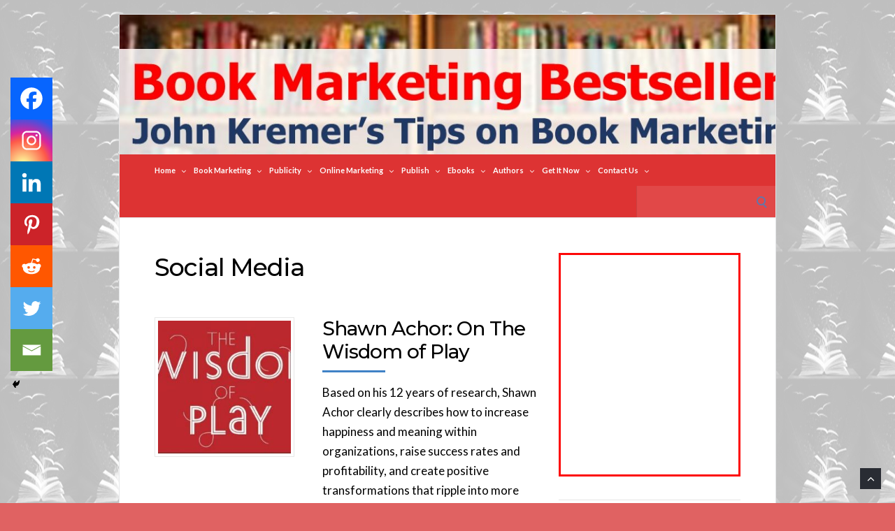

--- FILE ---
content_type: text/html; charset=UTF-8
request_url: https://bookmarketingbestsellers.com/category/social-media/page/114/
body_size: 36689
content:
<!DOCTYPE html>
<html lang="en-US">
<head>
	<!-- Meta -->
	<meta charset="UTF-8">
	<meta name="viewport" content="width=device-width, initial-scale=1">
	<!-- Link -->
	<link rel="profile" href="http://gmpg.org/xfn/11">
	<link rel="pingback" href="https://bookmarketingbestsellers.com/xmlrpc.php">
	<!-- WP Head -->
	<title>Social Media &#8211; Page 114 &#8211; Book Marketing Bestsellers</title>
<meta name='robots' content='max-image-preview:large' />
<!-- Jetpack Site Verification Tags -->
<link rel='dns-prefetch' href='//secure.gravatar.com' />
<link rel='dns-prefetch' href='//stats.wp.com' />
<link rel='dns-prefetch' href='//fonts.googleapis.com' />
<link rel='dns-prefetch' href='//v0.wordpress.com' />
<link rel='dns-prefetch' href='//jetpack.wordpress.com' />
<link rel='dns-prefetch' href='//s0.wp.com' />
<link rel='dns-prefetch' href='//public-api.wordpress.com' />
<link rel='dns-prefetch' href='//0.gravatar.com' />
<link rel='dns-prefetch' href='//1.gravatar.com' />
<link rel='dns-prefetch' href='//2.gravatar.com' />
<link rel='dns-prefetch' href='//widgets.wp.com' />
<link rel="alternate" type="application/rss+xml" title="Book Marketing Bestsellers &raquo; Feed" href="https://bookmarketingbestsellers.com/feed/" />
<link rel="alternate" type="application/rss+xml" title="Book Marketing Bestsellers &raquo; Comments Feed" href="https://bookmarketingbestsellers.com/comments/feed/" />
<link rel="alternate" type="application/rss+xml" title="Book Marketing Bestsellers &raquo; Social Media Category Feed" href="https://bookmarketingbestsellers.com/category/social-media/feed/" />
<style id='wp-img-auto-sizes-contain-inline-css' type='text/css'>
img:is([sizes=auto i],[sizes^="auto," i]){contain-intrinsic-size:3000px 1500px}
/*# sourceURL=wp-img-auto-sizes-contain-inline-css */
</style>
<link rel='stylesheet' id='formidable-css' href='https://bookmarketingbestsellers.com/wp-content/plugins/formidable/css/formidableforms.css?ver=1132338' type='text/css' media='all' />
<style id='wp-emoji-styles-inline-css' type='text/css'>

	img.wp-smiley, img.emoji {
		display: inline !important;
		border: none !important;
		box-shadow: none !important;
		height: 1em !important;
		width: 1em !important;
		margin: 0 0.07em !important;
		vertical-align: -0.1em !important;
		background: none !important;
		padding: 0 !important;
	}
/*# sourceURL=wp-emoji-styles-inline-css */
</style>
<style id='wp-block-library-inline-css' type='text/css'>
:root{--wp-block-synced-color:#7a00df;--wp-block-synced-color--rgb:122,0,223;--wp-bound-block-color:var(--wp-block-synced-color);--wp-editor-canvas-background:#ddd;--wp-admin-theme-color:#007cba;--wp-admin-theme-color--rgb:0,124,186;--wp-admin-theme-color-darker-10:#006ba1;--wp-admin-theme-color-darker-10--rgb:0,107,160.5;--wp-admin-theme-color-darker-20:#005a87;--wp-admin-theme-color-darker-20--rgb:0,90,135;--wp-admin-border-width-focus:2px}@media (min-resolution:192dpi){:root{--wp-admin-border-width-focus:1.5px}}.wp-element-button{cursor:pointer}:root .has-very-light-gray-background-color{background-color:#eee}:root .has-very-dark-gray-background-color{background-color:#313131}:root .has-very-light-gray-color{color:#eee}:root .has-very-dark-gray-color{color:#313131}:root .has-vivid-green-cyan-to-vivid-cyan-blue-gradient-background{background:linear-gradient(135deg,#00d084,#0693e3)}:root .has-purple-crush-gradient-background{background:linear-gradient(135deg,#34e2e4,#4721fb 50%,#ab1dfe)}:root .has-hazy-dawn-gradient-background{background:linear-gradient(135deg,#faaca8,#dad0ec)}:root .has-subdued-olive-gradient-background{background:linear-gradient(135deg,#fafae1,#67a671)}:root .has-atomic-cream-gradient-background{background:linear-gradient(135deg,#fdd79a,#004a59)}:root .has-nightshade-gradient-background{background:linear-gradient(135deg,#330968,#31cdcf)}:root .has-midnight-gradient-background{background:linear-gradient(135deg,#020381,#2874fc)}:root{--wp--preset--font-size--normal:16px;--wp--preset--font-size--huge:42px}.has-regular-font-size{font-size:1em}.has-larger-font-size{font-size:2.625em}.has-normal-font-size{font-size:var(--wp--preset--font-size--normal)}.has-huge-font-size{font-size:var(--wp--preset--font-size--huge)}.has-text-align-center{text-align:center}.has-text-align-left{text-align:left}.has-text-align-right{text-align:right}.has-fit-text{white-space:nowrap!important}#end-resizable-editor-section{display:none}.aligncenter{clear:both}.items-justified-left{justify-content:flex-start}.items-justified-center{justify-content:center}.items-justified-right{justify-content:flex-end}.items-justified-space-between{justify-content:space-between}.screen-reader-text{border:0;clip-path:inset(50%);height:1px;margin:-1px;overflow:hidden;padding:0;position:absolute;width:1px;word-wrap:normal!important}.screen-reader-text:focus{background-color:#ddd;clip-path:none;color:#444;display:block;font-size:1em;height:auto;left:5px;line-height:normal;padding:15px 23px 14px;text-decoration:none;top:5px;width:auto;z-index:100000}html :where(.has-border-color){border-style:solid}html :where([style*=border-top-color]){border-top-style:solid}html :where([style*=border-right-color]){border-right-style:solid}html :where([style*=border-bottom-color]){border-bottom-style:solid}html :where([style*=border-left-color]){border-left-style:solid}html :where([style*=border-width]){border-style:solid}html :where([style*=border-top-width]){border-top-style:solid}html :where([style*=border-right-width]){border-right-style:solid}html :where([style*=border-bottom-width]){border-bottom-style:solid}html :where([style*=border-left-width]){border-left-style:solid}html :where(img[class*=wp-image-]){height:auto;max-width:100%}:where(figure){margin:0 0 1em}html :where(.is-position-sticky){--wp-admin--admin-bar--position-offset:var(--wp-admin--admin-bar--height,0px)}@media screen and (max-width:600px){html :where(.is-position-sticky){--wp-admin--admin-bar--position-offset:0px}}

/*# sourceURL=wp-block-library-inline-css */
</style><style id='wp-block-heading-inline-css' type='text/css'>
h1:where(.wp-block-heading).has-background,h2:where(.wp-block-heading).has-background,h3:where(.wp-block-heading).has-background,h4:where(.wp-block-heading).has-background,h5:where(.wp-block-heading).has-background,h6:where(.wp-block-heading).has-background{padding:1.25em 2.375em}h1.has-text-align-left[style*=writing-mode]:where([style*=vertical-lr]),h1.has-text-align-right[style*=writing-mode]:where([style*=vertical-rl]),h2.has-text-align-left[style*=writing-mode]:where([style*=vertical-lr]),h2.has-text-align-right[style*=writing-mode]:where([style*=vertical-rl]),h3.has-text-align-left[style*=writing-mode]:where([style*=vertical-lr]),h3.has-text-align-right[style*=writing-mode]:where([style*=vertical-rl]),h4.has-text-align-left[style*=writing-mode]:where([style*=vertical-lr]),h4.has-text-align-right[style*=writing-mode]:where([style*=vertical-rl]),h5.has-text-align-left[style*=writing-mode]:where([style*=vertical-lr]),h5.has-text-align-right[style*=writing-mode]:where([style*=vertical-rl]),h6.has-text-align-left[style*=writing-mode]:where([style*=vertical-lr]),h6.has-text-align-right[style*=writing-mode]:where([style*=vertical-rl]){rotate:180deg}
/*# sourceURL=https://bookmarketingbestsellers.com/wp-includes/blocks/heading/style.min.css */
</style>
<style id='wp-block-image-inline-css' type='text/css'>
.wp-block-image>a,.wp-block-image>figure>a{display:inline-block}.wp-block-image img{box-sizing:border-box;height:auto;max-width:100%;vertical-align:bottom}@media not (prefers-reduced-motion){.wp-block-image img.hide{visibility:hidden}.wp-block-image img.show{animation:show-content-image .4s}}.wp-block-image[style*=border-radius] img,.wp-block-image[style*=border-radius]>a{border-radius:inherit}.wp-block-image.has-custom-border img{box-sizing:border-box}.wp-block-image.aligncenter{text-align:center}.wp-block-image.alignfull>a,.wp-block-image.alignwide>a{width:100%}.wp-block-image.alignfull img,.wp-block-image.alignwide img{height:auto;width:100%}.wp-block-image .aligncenter,.wp-block-image .alignleft,.wp-block-image .alignright,.wp-block-image.aligncenter,.wp-block-image.alignleft,.wp-block-image.alignright{display:table}.wp-block-image .aligncenter>figcaption,.wp-block-image .alignleft>figcaption,.wp-block-image .alignright>figcaption,.wp-block-image.aligncenter>figcaption,.wp-block-image.alignleft>figcaption,.wp-block-image.alignright>figcaption{caption-side:bottom;display:table-caption}.wp-block-image .alignleft{float:left;margin:.5em 1em .5em 0}.wp-block-image .alignright{float:right;margin:.5em 0 .5em 1em}.wp-block-image .aligncenter{margin-left:auto;margin-right:auto}.wp-block-image :where(figcaption){margin-bottom:1em;margin-top:.5em}.wp-block-image.is-style-circle-mask img{border-radius:9999px}@supports ((-webkit-mask-image:none) or (mask-image:none)) or (-webkit-mask-image:none){.wp-block-image.is-style-circle-mask img{border-radius:0;-webkit-mask-image:url('data:image/svg+xml;utf8,<svg viewBox="0 0 100 100" xmlns="http://www.w3.org/2000/svg"><circle cx="50" cy="50" r="50"/></svg>');mask-image:url('data:image/svg+xml;utf8,<svg viewBox="0 0 100 100" xmlns="http://www.w3.org/2000/svg"><circle cx="50" cy="50" r="50"/></svg>');mask-mode:alpha;-webkit-mask-position:center;mask-position:center;-webkit-mask-repeat:no-repeat;mask-repeat:no-repeat;-webkit-mask-size:contain;mask-size:contain}}:root :where(.wp-block-image.is-style-rounded img,.wp-block-image .is-style-rounded img){border-radius:9999px}.wp-block-image figure{margin:0}.wp-lightbox-container{display:flex;flex-direction:column;position:relative}.wp-lightbox-container img{cursor:zoom-in}.wp-lightbox-container img:hover+button{opacity:1}.wp-lightbox-container button{align-items:center;backdrop-filter:blur(16px) saturate(180%);background-color:#5a5a5a40;border:none;border-radius:4px;cursor:zoom-in;display:flex;height:20px;justify-content:center;opacity:0;padding:0;position:absolute;right:16px;text-align:center;top:16px;width:20px;z-index:100}@media not (prefers-reduced-motion){.wp-lightbox-container button{transition:opacity .2s ease}}.wp-lightbox-container button:focus-visible{outline:3px auto #5a5a5a40;outline:3px auto -webkit-focus-ring-color;outline-offset:3px}.wp-lightbox-container button:hover{cursor:pointer;opacity:1}.wp-lightbox-container button:focus{opacity:1}.wp-lightbox-container button:focus,.wp-lightbox-container button:hover,.wp-lightbox-container button:not(:hover):not(:active):not(.has-background){background-color:#5a5a5a40;border:none}.wp-lightbox-overlay{box-sizing:border-box;cursor:zoom-out;height:100vh;left:0;overflow:hidden;position:fixed;top:0;visibility:hidden;width:100%;z-index:100000}.wp-lightbox-overlay .close-button{align-items:center;cursor:pointer;display:flex;justify-content:center;min-height:40px;min-width:40px;padding:0;position:absolute;right:calc(env(safe-area-inset-right) + 16px);top:calc(env(safe-area-inset-top) + 16px);z-index:5000000}.wp-lightbox-overlay .close-button:focus,.wp-lightbox-overlay .close-button:hover,.wp-lightbox-overlay .close-button:not(:hover):not(:active):not(.has-background){background:none;border:none}.wp-lightbox-overlay .lightbox-image-container{height:var(--wp--lightbox-container-height);left:50%;overflow:hidden;position:absolute;top:50%;transform:translate(-50%,-50%);transform-origin:top left;width:var(--wp--lightbox-container-width);z-index:9999999999}.wp-lightbox-overlay .wp-block-image{align-items:center;box-sizing:border-box;display:flex;height:100%;justify-content:center;margin:0;position:relative;transform-origin:0 0;width:100%;z-index:3000000}.wp-lightbox-overlay .wp-block-image img{height:var(--wp--lightbox-image-height);min-height:var(--wp--lightbox-image-height);min-width:var(--wp--lightbox-image-width);width:var(--wp--lightbox-image-width)}.wp-lightbox-overlay .wp-block-image figcaption{display:none}.wp-lightbox-overlay button{background:none;border:none}.wp-lightbox-overlay .scrim{background-color:#fff;height:100%;opacity:.9;position:absolute;width:100%;z-index:2000000}.wp-lightbox-overlay.active{visibility:visible}@media not (prefers-reduced-motion){.wp-lightbox-overlay.active{animation:turn-on-visibility .25s both}.wp-lightbox-overlay.active img{animation:turn-on-visibility .35s both}.wp-lightbox-overlay.show-closing-animation:not(.active){animation:turn-off-visibility .35s both}.wp-lightbox-overlay.show-closing-animation:not(.active) img{animation:turn-off-visibility .25s both}.wp-lightbox-overlay.zoom.active{animation:none;opacity:1;visibility:visible}.wp-lightbox-overlay.zoom.active .lightbox-image-container{animation:lightbox-zoom-in .4s}.wp-lightbox-overlay.zoom.active .lightbox-image-container img{animation:none}.wp-lightbox-overlay.zoom.active .scrim{animation:turn-on-visibility .4s forwards}.wp-lightbox-overlay.zoom.show-closing-animation:not(.active){animation:none}.wp-lightbox-overlay.zoom.show-closing-animation:not(.active) .lightbox-image-container{animation:lightbox-zoom-out .4s}.wp-lightbox-overlay.zoom.show-closing-animation:not(.active) .lightbox-image-container img{animation:none}.wp-lightbox-overlay.zoom.show-closing-animation:not(.active) .scrim{animation:turn-off-visibility .4s forwards}}@keyframes show-content-image{0%{visibility:hidden}99%{visibility:hidden}to{visibility:visible}}@keyframes turn-on-visibility{0%{opacity:0}to{opacity:1}}@keyframes turn-off-visibility{0%{opacity:1;visibility:visible}99%{opacity:0;visibility:visible}to{opacity:0;visibility:hidden}}@keyframes lightbox-zoom-in{0%{transform:translate(calc((-100vw + var(--wp--lightbox-scrollbar-width))/2 + var(--wp--lightbox-initial-left-position)),calc(-50vh + var(--wp--lightbox-initial-top-position))) scale(var(--wp--lightbox-scale))}to{transform:translate(-50%,-50%) scale(1)}}@keyframes lightbox-zoom-out{0%{transform:translate(-50%,-50%) scale(1);visibility:visible}99%{visibility:visible}to{transform:translate(calc((-100vw + var(--wp--lightbox-scrollbar-width))/2 + var(--wp--lightbox-initial-left-position)),calc(-50vh + var(--wp--lightbox-initial-top-position))) scale(var(--wp--lightbox-scale));visibility:hidden}}
/*# sourceURL=https://bookmarketingbestsellers.com/wp-includes/blocks/image/style.min.css */
</style>
<style id='wp-block-group-inline-css' type='text/css'>
.wp-block-group{box-sizing:border-box}:where(.wp-block-group.wp-block-group-is-layout-constrained){position:relative}
/*# sourceURL=https://bookmarketingbestsellers.com/wp-includes/blocks/group/style.min.css */
</style>
<style id='wp-block-separator-inline-css' type='text/css'>
@charset "UTF-8";.wp-block-separator{border:none;border-top:2px solid}:root :where(.wp-block-separator.is-style-dots){height:auto;line-height:1;text-align:center}:root :where(.wp-block-separator.is-style-dots):before{color:currentColor;content:"···";font-family:serif;font-size:1.5em;letter-spacing:2em;padding-left:2em}.wp-block-separator.is-style-dots{background:none!important;border:none!important}
/*# sourceURL=https://bookmarketingbestsellers.com/wp-includes/blocks/separator/style.min.css */
</style>
<style id='global-styles-inline-css' type='text/css'>
:root{--wp--preset--aspect-ratio--square: 1;--wp--preset--aspect-ratio--4-3: 4/3;--wp--preset--aspect-ratio--3-4: 3/4;--wp--preset--aspect-ratio--3-2: 3/2;--wp--preset--aspect-ratio--2-3: 2/3;--wp--preset--aspect-ratio--16-9: 16/9;--wp--preset--aspect-ratio--9-16: 9/16;--wp--preset--color--black: #000000;--wp--preset--color--cyan-bluish-gray: #abb8c3;--wp--preset--color--white: #ffffff;--wp--preset--color--pale-pink: #f78da7;--wp--preset--color--vivid-red: #cf2e2e;--wp--preset--color--luminous-vivid-orange: #ff6900;--wp--preset--color--luminous-vivid-amber: #fcb900;--wp--preset--color--light-green-cyan: #7bdcb5;--wp--preset--color--vivid-green-cyan: #00d084;--wp--preset--color--pale-cyan-blue: #8ed1fc;--wp--preset--color--vivid-cyan-blue: #0693e3;--wp--preset--color--vivid-purple: #9b51e0;--wp--preset--gradient--vivid-cyan-blue-to-vivid-purple: linear-gradient(135deg,rgb(6,147,227) 0%,rgb(155,81,224) 100%);--wp--preset--gradient--light-green-cyan-to-vivid-green-cyan: linear-gradient(135deg,rgb(122,220,180) 0%,rgb(0,208,130) 100%);--wp--preset--gradient--luminous-vivid-amber-to-luminous-vivid-orange: linear-gradient(135deg,rgb(252,185,0) 0%,rgb(255,105,0) 100%);--wp--preset--gradient--luminous-vivid-orange-to-vivid-red: linear-gradient(135deg,rgb(255,105,0) 0%,rgb(207,46,46) 100%);--wp--preset--gradient--very-light-gray-to-cyan-bluish-gray: linear-gradient(135deg,rgb(238,238,238) 0%,rgb(169,184,195) 100%);--wp--preset--gradient--cool-to-warm-spectrum: linear-gradient(135deg,rgb(74,234,220) 0%,rgb(151,120,209) 20%,rgb(207,42,186) 40%,rgb(238,44,130) 60%,rgb(251,105,98) 80%,rgb(254,248,76) 100%);--wp--preset--gradient--blush-light-purple: linear-gradient(135deg,rgb(255,206,236) 0%,rgb(152,150,240) 100%);--wp--preset--gradient--blush-bordeaux: linear-gradient(135deg,rgb(254,205,165) 0%,rgb(254,45,45) 50%,rgb(107,0,62) 100%);--wp--preset--gradient--luminous-dusk: linear-gradient(135deg,rgb(255,203,112) 0%,rgb(199,81,192) 50%,rgb(65,88,208) 100%);--wp--preset--gradient--pale-ocean: linear-gradient(135deg,rgb(255,245,203) 0%,rgb(182,227,212) 50%,rgb(51,167,181) 100%);--wp--preset--gradient--electric-grass: linear-gradient(135deg,rgb(202,248,128) 0%,rgb(113,206,126) 100%);--wp--preset--gradient--midnight: linear-gradient(135deg,rgb(2,3,129) 0%,rgb(40,116,252) 100%);--wp--preset--font-size--small: 13px;--wp--preset--font-size--medium: 20px;--wp--preset--font-size--large: 36px;--wp--preset--font-size--x-large: 42px;--wp--preset--spacing--20: 0.44rem;--wp--preset--spacing--30: 0.67rem;--wp--preset--spacing--40: 1rem;--wp--preset--spacing--50: 1.5rem;--wp--preset--spacing--60: 2.25rem;--wp--preset--spacing--70: 3.38rem;--wp--preset--spacing--80: 5.06rem;--wp--preset--shadow--natural: 6px 6px 9px rgba(0, 0, 0, 0.2);--wp--preset--shadow--deep: 12px 12px 50px rgba(0, 0, 0, 0.4);--wp--preset--shadow--sharp: 6px 6px 0px rgba(0, 0, 0, 0.2);--wp--preset--shadow--outlined: 6px 6px 0px -3px rgb(255, 255, 255), 6px 6px rgb(0, 0, 0);--wp--preset--shadow--crisp: 6px 6px 0px rgb(0, 0, 0);}:where(.is-layout-flex){gap: 0.5em;}:where(.is-layout-grid){gap: 0.5em;}body .is-layout-flex{display: flex;}.is-layout-flex{flex-wrap: wrap;align-items: center;}.is-layout-flex > :is(*, div){margin: 0;}body .is-layout-grid{display: grid;}.is-layout-grid > :is(*, div){margin: 0;}:where(.wp-block-columns.is-layout-flex){gap: 2em;}:where(.wp-block-columns.is-layout-grid){gap: 2em;}:where(.wp-block-post-template.is-layout-flex){gap: 1.25em;}:where(.wp-block-post-template.is-layout-grid){gap: 1.25em;}.has-black-color{color: var(--wp--preset--color--black) !important;}.has-cyan-bluish-gray-color{color: var(--wp--preset--color--cyan-bluish-gray) !important;}.has-white-color{color: var(--wp--preset--color--white) !important;}.has-pale-pink-color{color: var(--wp--preset--color--pale-pink) !important;}.has-vivid-red-color{color: var(--wp--preset--color--vivid-red) !important;}.has-luminous-vivid-orange-color{color: var(--wp--preset--color--luminous-vivid-orange) !important;}.has-luminous-vivid-amber-color{color: var(--wp--preset--color--luminous-vivid-amber) !important;}.has-light-green-cyan-color{color: var(--wp--preset--color--light-green-cyan) !important;}.has-vivid-green-cyan-color{color: var(--wp--preset--color--vivid-green-cyan) !important;}.has-pale-cyan-blue-color{color: var(--wp--preset--color--pale-cyan-blue) !important;}.has-vivid-cyan-blue-color{color: var(--wp--preset--color--vivid-cyan-blue) !important;}.has-vivid-purple-color{color: var(--wp--preset--color--vivid-purple) !important;}.has-black-background-color{background-color: var(--wp--preset--color--black) !important;}.has-cyan-bluish-gray-background-color{background-color: var(--wp--preset--color--cyan-bluish-gray) !important;}.has-white-background-color{background-color: var(--wp--preset--color--white) !important;}.has-pale-pink-background-color{background-color: var(--wp--preset--color--pale-pink) !important;}.has-vivid-red-background-color{background-color: var(--wp--preset--color--vivid-red) !important;}.has-luminous-vivid-orange-background-color{background-color: var(--wp--preset--color--luminous-vivid-orange) !important;}.has-luminous-vivid-amber-background-color{background-color: var(--wp--preset--color--luminous-vivid-amber) !important;}.has-light-green-cyan-background-color{background-color: var(--wp--preset--color--light-green-cyan) !important;}.has-vivid-green-cyan-background-color{background-color: var(--wp--preset--color--vivid-green-cyan) !important;}.has-pale-cyan-blue-background-color{background-color: var(--wp--preset--color--pale-cyan-blue) !important;}.has-vivid-cyan-blue-background-color{background-color: var(--wp--preset--color--vivid-cyan-blue) !important;}.has-vivid-purple-background-color{background-color: var(--wp--preset--color--vivid-purple) !important;}.has-black-border-color{border-color: var(--wp--preset--color--black) !important;}.has-cyan-bluish-gray-border-color{border-color: var(--wp--preset--color--cyan-bluish-gray) !important;}.has-white-border-color{border-color: var(--wp--preset--color--white) !important;}.has-pale-pink-border-color{border-color: var(--wp--preset--color--pale-pink) !important;}.has-vivid-red-border-color{border-color: var(--wp--preset--color--vivid-red) !important;}.has-luminous-vivid-orange-border-color{border-color: var(--wp--preset--color--luminous-vivid-orange) !important;}.has-luminous-vivid-amber-border-color{border-color: var(--wp--preset--color--luminous-vivid-amber) !important;}.has-light-green-cyan-border-color{border-color: var(--wp--preset--color--light-green-cyan) !important;}.has-vivid-green-cyan-border-color{border-color: var(--wp--preset--color--vivid-green-cyan) !important;}.has-pale-cyan-blue-border-color{border-color: var(--wp--preset--color--pale-cyan-blue) !important;}.has-vivid-cyan-blue-border-color{border-color: var(--wp--preset--color--vivid-cyan-blue) !important;}.has-vivid-purple-border-color{border-color: var(--wp--preset--color--vivid-purple) !important;}.has-vivid-cyan-blue-to-vivid-purple-gradient-background{background: var(--wp--preset--gradient--vivid-cyan-blue-to-vivid-purple) !important;}.has-light-green-cyan-to-vivid-green-cyan-gradient-background{background: var(--wp--preset--gradient--light-green-cyan-to-vivid-green-cyan) !important;}.has-luminous-vivid-amber-to-luminous-vivid-orange-gradient-background{background: var(--wp--preset--gradient--luminous-vivid-amber-to-luminous-vivid-orange) !important;}.has-luminous-vivid-orange-to-vivid-red-gradient-background{background: var(--wp--preset--gradient--luminous-vivid-orange-to-vivid-red) !important;}.has-very-light-gray-to-cyan-bluish-gray-gradient-background{background: var(--wp--preset--gradient--very-light-gray-to-cyan-bluish-gray) !important;}.has-cool-to-warm-spectrum-gradient-background{background: var(--wp--preset--gradient--cool-to-warm-spectrum) !important;}.has-blush-light-purple-gradient-background{background: var(--wp--preset--gradient--blush-light-purple) !important;}.has-blush-bordeaux-gradient-background{background: var(--wp--preset--gradient--blush-bordeaux) !important;}.has-luminous-dusk-gradient-background{background: var(--wp--preset--gradient--luminous-dusk) !important;}.has-pale-ocean-gradient-background{background: var(--wp--preset--gradient--pale-ocean) !important;}.has-electric-grass-gradient-background{background: var(--wp--preset--gradient--electric-grass) !important;}.has-midnight-gradient-background{background: var(--wp--preset--gradient--midnight) !important;}.has-small-font-size{font-size: var(--wp--preset--font-size--small) !important;}.has-medium-font-size{font-size: var(--wp--preset--font-size--medium) !important;}.has-large-font-size{font-size: var(--wp--preset--font-size--large) !important;}.has-x-large-font-size{font-size: var(--wp--preset--font-size--x-large) !important;}
/*# sourceURL=global-styles-inline-css */
</style>

<style id='classic-theme-styles-inline-css' type='text/css'>
/*! This file is auto-generated */
.wp-block-button__link{color:#fff;background-color:#32373c;border-radius:9999px;box-shadow:none;text-decoration:none;padding:calc(.667em + 2px) calc(1.333em + 2px);font-size:1.125em}.wp-block-file__button{background:#32373c;color:#fff;text-decoration:none}
/*# sourceURL=/wp-includes/css/classic-themes.min.css */
</style>
<link rel='stylesheet' id='tm_clicktotweet-css' href='https://bookmarketingbestsellers.com/wp-content/plugins/click-to-tweet-by-todaymade/assets/css/styles.css?ver=6.9' type='text/css' media='all' />
<link rel='stylesheet' id='socrates-v5-style-css' href='https://bookmarketingbestsellers.com/wp-content/themes/socrates-v5/style.css?ver=5.046' type='text/css' media='all' />
<link rel='stylesheet' id='font-awesome-css' href='https://bookmarketingbestsellers.com/wp-content/themes/socrates-v5/css/fonts/font-awesome/font-awesome-min.css?ver=6.9' type='text/css' media='all' />
<link rel='stylesheet' id='socrates-v5-google-fonts-css' href='//fonts.googleapis.com/css?family=Lato%3A300%2C400%2C500%2C700%7CMontserrat%3A300%2C400%2C500%2C700%26subset%3Dlatin%2Clatin-ext&#038;ver=5.046' type='text/css' media='all' />
<link rel='stylesheet' id='jetpack_likes-css' href='https://bookmarketingbestsellers.com/wp-content/plugins/jetpack/modules/likes/style.css?ver=15.4' type='text/css' media='all' />
<link rel='stylesheet' id='heateor_sss_frontend_css-css' href='https://bookmarketingbestsellers.com/wp-content/plugins/sassy-social-share/public/css/sassy-social-share-public.css?ver=3.3.79' type='text/css' media='all' />
<style id='heateor_sss_frontend_css-inline-css' type='text/css'>
.heateor_sss_button_instagram span.heateor_sss_svg,a.heateor_sss_instagram span.heateor_sss_svg{background:radial-gradient(circle at 30% 107%,#fdf497 0,#fdf497 5%,#fd5949 45%,#d6249f 60%,#285aeb 90%)}.heateor_sss_horizontal_sharing .heateor_sss_svg,.heateor_sss_standard_follow_icons_container .heateor_sss_svg{color:#fff;border-width:0px;border-style:solid;border-color:transparent}.heateor_sss_horizontal_sharing .heateorSssTCBackground{color:#666}.heateor_sss_horizontal_sharing span.heateor_sss_svg:hover,.heateor_sss_standard_follow_icons_container span.heateor_sss_svg:hover{border-color:transparent;}.heateor_sss_vertical_sharing span.heateor_sss_svg,.heateor_sss_floating_follow_icons_container span.heateor_sss_svg{color:#fff;border-width:0px;border-style:solid;border-color:transparent;}.heateor_sss_vertical_sharing .heateorSssTCBackground{color:#666;}.heateor_sss_vertical_sharing span.heateor_sss_svg:hover,.heateor_sss_floating_follow_icons_container span.heateor_sss_svg:hover{border-color:transparent;}div.heateor_sss_horizontal_sharing svg{height:70%;margin-top:9px}div.heateor_sss_horizontal_sharing .heateor_sss_square_count{line-height:11.4px;}div.heateor_sss_vertical_sharing svg{height:70%;margin-top:9px}div.heateor_sss_vertical_sharing .heateor_sss_square_count{line-height:11.4px;}@media screen and (max-width:783px) {.heateor_sss_vertical_sharing{display:none!important}}div.heateor_sss_mobile_footer{display:none;}@media screen and (max-width:783px){div.heateor_sss_bottom_sharing .heateorSssTCBackground{background-color:white}div.heateor_sss_bottom_sharing{width:100%!important;left:0!important;}div.heateor_sss_bottom_sharing a{width:14.285714285714% !important;}div.heateor_sss_bottom_sharing .heateor_sss_svg{width: 100% !important;}div.heateor_sss_bottom_sharing div.heateorSssTotalShareCount{font-size:1em!important;line-height:42px!important}div.heateor_sss_bottom_sharing div.heateorSssTotalShareText{font-size:.7em!important;line-height:0px!important}div.heateor_sss_mobile_footer{display:block;height:60px;}.heateor_sss_bottom_sharing{padding:0!important;display:block!important;width:auto!important;bottom:-2px!important;top: auto!important;}.heateor_sss_bottom_sharing .heateor_sss_square_count{line-height:inherit;}.heateor_sss_bottom_sharing .heateorSssSharingArrow{display:none;}.heateor_sss_bottom_sharing .heateorSssTCBackground{margin-right:1.1em!important}}
/*# sourceURL=heateor_sss_frontend_css-inline-css */
</style>
<link rel='stylesheet' id='sharedaddy-css' href='https://bookmarketingbestsellers.com/wp-content/plugins/jetpack/modules/sharedaddy/sharing.css?ver=15.4' type='text/css' media='all' />
<link rel='stylesheet' id='social-logos-css' href='https://bookmarketingbestsellers.com/wp-content/plugins/jetpack/_inc/social-logos/social-logos.min.css?ver=15.4' type='text/css' media='all' />
<script type="text/javascript" src="https://bookmarketingbestsellers.com/wp-includes/js/jquery/jquery.min.js?ver=3.7.1" id="jquery-core-js"></script>
<script type="text/javascript" src="https://bookmarketingbestsellers.com/wp-includes/js/jquery/jquery-migrate.min.js?ver=3.4.1" id="jquery-migrate-js"></script>
<script type="text/javascript" src="https://bookmarketingbestsellers.com/wp-content/plugins/blur-text/blur-text.js?ver=2.0.0" id="blur_linsoft-js"></script>
<link rel="https://api.w.org/" href="https://bookmarketingbestsellers.com/wp-json/" /><link rel="alternate" title="JSON" type="application/json" href="https://bookmarketingbestsellers.com/wp-json/wp/v2/categories/25" /><link rel="EditURI" type="application/rsd+xml" title="RSD" href="https://bookmarketingbestsellers.com/xmlrpc.php?rsd" />
<meta name="generator" content="WordPress 6.9" />
	<style>img#wpstats{display:none}</style>
		<style type="text/css">.wrapper, .body-general-layout-wrapped #page-inner { max-width: 1200px; }.site-title { position: absolute; clip: rect(1px, 1px, 1px, 1px); }.site-description { position: absolute; clip: rect(1px, 1px, 1px, 1px); }#header { background-image: url("https://bookmarketingbestsellers.com/wp-content/uploads/Book-Marketing-Bestsellers-with-John-Kremer.jpg"); }body #header-inner .wrapper { padding: 0; }#header-inner .wrapper { min-height: 200px; padding: 5px 0px; }@media only screen and ( min-width: 1025px ) and ( max-width: 1279px ) {body #header-inner .wrapper { min-height: 160px; padding: 4px 0px; }}@media only screen and ( min-width: 768px ) and ( max-width: 1024px ) {body #header-inner .wrapper { min-height: 125px; padding: 3.125px 0px; }}@media only screen and ( min-width: 480px ) and ( max-width: 767px ) {body #header-inner .wrapper { min-height: 90.909090909091px; padding: 2.2727272727273px 0px; }}@media only screen and ( min-width: 320px ) and ( max-width: 479px ) {body #header-inner .wrapper { min-height: 52.631578947368px; padding: 1.3157894736842px 0px; }}.page-template-default #content, .page-template-template-member #content { padding-right: 0px; }#top-bar { background-color: #dd1616; }#top-bar-navigation .menu > li > a, #top-bar-navigation .menu a .fa, #top-bar-search .search-field, #top-bar-search .fa { color: #fff; }#top-bar-search .search-field::-webkit-input-placeholder { color: #fff; }#top-bar-search .search-field::-moz-placeholder { color: #fff; }#top-bar-search .search-field:-ms-input-placeholder { color: #fff; }#top-bar-navigation .menu ul { background-color: #191a1f; }#top-bar-navigation .menu ul li > a { color: #fff; }#header { background-color: #292c33; }#logo .site-title { color: #fff; }#logo .site-description { color: #fff; }#navigation { background-color: #dd3333; }#navigation .menu > li > a, #navigation .menu a .fa { color: #ffffff; }#navigation-aside .menu > li > a, #navigation-aside .menu a .fa { color: #ffffff; }#navigation .menu ul, #mobile-navigation-menu, #navigation-aside .menu ul { background-color: #0066bf; }#navigation .menu ul li > a, #mobile-navigation-menu a, #mobile-navigation-menu li .fa, #navigation-aside .menu ul li > a { color: #ffffff; }#footer-widgets { background-color: #ffffff; }#footer-widgets, #footer-widgets a, #footer-widgets ul { color: #4082c6; }#footer-widgets { color: #fff; }#footer-widgets .widget-title { color: #4082c6; }#footer-widgets .widget-title:after { background: #4082c6; }#footer-bottom { background: #fff; }#footer-bottom { color: #444; }#footer-bottom a { color: #4082c6; }#footer-navigation .menu > li > a { color: #4082c6; }#footer-navigation .menu > li > a:hover { color: #4082c6; }body, button, input, select, textarea { color: #000000; }h1, h2, h3, h4, h5, h6, .blog-post-single-title, .page-title { color: #000000; }.header-mobile-nav-hook .st0{fill: #4082c6; }table thead, table tbody th, button, input[type="button"], input[type="reset"], input[type="submit"], .header-mobile-nav-hook, .post-s1-title:after, .post-s1-read-more a, .post-s2-read-more a, .post-s2-cats a, .post-s3-cats a, .post-s3-title:after, .pagination-load-more a, .pagination-type-numbered a, .blog-post-single-nav-button, .widget .tagcloud a, #footer-widgets .widget-title:after, .blog-post-single-title:after, .page-title:after, .blog-post-single-content h2:after, .blog-post-single-content h3:after, .blog-post-single-content h4:after, .blog-post-single-content h5:after, .comments-section-heading-title:after, .comment-reply-title:after, #sidebar .widget-title:after { background-color: #4082c6; }.comment-meta-author, #header-search .fa { color: #4082c6; }.search-icon { border-color: #4082c6; }.search-icon::after { background-color: #4082c6; }.soc-toggle.active .soc-toggle-title,.soc-tabs-nav-item.active {background: #4082c6;border-color:#4082c6 }a { color: #0063c6; }.widget_search input[type="submit"] { border-color: #4082c6; }body, button, input, select, textarea, input[type="text"], input[type="email"], input[type="url"], input[type="password"], input[type="search"], textarea { font-family: "Lato"; }h1, h2, h3, h4, h5, h6, #logo .site-title { font-family: "Montserrat"; }#top-bar-navigation .menu > li > a, #top-bar-navigation .menu ul li a, #navigation .menu > li > a, #navigation .menu ul li > a, #navigation-aside .menu > li > a, #navigation-aside .menu ul li > a, #mobile-navigation-menu a, #footer-copyright, #footer-navigation .menu > li > a { text-transform:capitalize; }.blog-post-single-title:after, .page-title:after, .blog-post-single-content h2:after, .blog-post-single-content h3:after, .blog-post-single-content h4:after, .blog-post-single-content h5:after { display: none; }h1 { font-size: 32px; }h2 { font-size: 30px; }h3 { font-size: 27px; }h4 { font-size: 24px; }h5 { font-size: 21px; }h6 { font-size: 10px; }@media only screen and ( max-width: 767px ) {h1 { font-size: 26px; }h2 { font-size: 24px; }h3 { font-size: 22px; }h4 { font-size: 20px; }h5 { font-size: 18px; }h6 { font-size: 16px; }}#logo .site-title { font-size: 34px; font-weight: 700; }#logo .site-description { font-size: 20px; font-weight: 400; }body, button, input, select, textarea { font-size: 17px; font-weight: 400; }.page-title { font-size: 35px; font-weight: 500; }.blog-post-single-title { font-size: 34px; font-weight: 500; }.post-s1-title { font-size: 28px; font-weight: 500; }#navigation .menu > li > a, #navigation-aside .menu > li > a { font-size: 16px; font-weight: 600; }#navigation .menu ul li > a, #navigation-aside .menu ul li > a { font-size: 14px; font-weight: 500; }#header-widgets .widget-title, #sidebar .widget-title, #footer-widgets .widget-title { font-size: 18px; font-weight: 500; }#footer-copyright, #footer-bottom a, #footer-navigation .menu > li > a, #footer-navigation .menu > li > a:hover { font-size: 12px; font-weight: 400; }.post-s2-title { font-size: 17px; color: #000000; }</style><style type="text/css" id="custom-background-css">
body.custom-background { background-color: #e06262; background-image: url("https://bookmarketingbestsellers.com/wp-content/uploads/books-flying.jpg"); background-position: left top; background-size: auto; background-repeat: repeat; background-attachment: scroll; }
</style>
	
<!-- Jetpack Open Graph Tags -->
<meta property="og:type" content="website" />
<meta property="og:title" content="Social Media &#8211; Page 114 &#8211; Book Marketing Bestsellers" />
<meta property="og:url" content="https://bookmarketingbestsellers.com/category/social-media/" />
<meta property="og:site_name" content="Book Marketing Bestsellers" />
<meta property="og:image" content="https://s0.wp.com/i/blank.jpg" />
<meta property="og:image:width" content="200" />
<meta property="og:image:height" content="200" />
<meta property="og:image:alt" content="" />
<meta property="og:locale" content="en_US" />
<meta name="twitter:site" content="@johnkremer" />

<!-- End Jetpack Open Graph Tags -->


<link rel='stylesheet' id='jetpack-top-posts-widget-css' href='https://bookmarketingbestsellers.com/wp-content/plugins/jetpack/modules/widgets/top-posts/style.css?ver=20141013' type='text/css' media='all' />
</head>
<body typeof="schema:Blog" class="archive paged category category-social-media category-25 custom-background paged-114 category-paged-114 wp-theme-socrates-v5 body-general-layout-wrapped body-logo-position-left body-fitvids-enabled">

	<div id="page" class="site">
	
		<div id="page-inner">

			
	<div id="top-bar">
		
		<div class="wrapper clearfix">

						<div id="top-bar-navigation" class="hide-on-mobile">
							</div><!-- #top-bar-navigation -->

		</div><!-- .wrapper -->

	</div><!-- #top-bar -->


		
									
				<header id="header" class="site-header">

					<div id="header-inner">

						<div class="wrapper clearfix">
						
							<div id="logo">
	<div itemscope itemtype="http://schema.org/Organization"></div>		</div><!-- #logo -->
							
							
						</div><!-- .wrapper -->

													<a href="https://bookmarketingbestsellers.com/" id="full-header-link"><span class="screen-reader-text">Book Marketing Bestsellers</span></a>
						
					</div><!-- #header-inner -->
					
				</header><!-- #header -->

			
						<nav id="navigation" class="navigation-below">

	<div class="wrapper clearfix">
		<div id="navigation-inner">
			<div class="menu-top-menu-container"><ul id="primary-menu" class="menu"><li id="menu-item-4470" class="menu-item menu-item-type-post_type menu-item-object-page menu-item-home menu-item-has-children menu-item-4470"><a href="https://bookmarketingbestsellers.com/">Home</a>
<ul class="sub-menu">
	<li id="menu-item-4483" class="menu-item menu-item-type-post_type menu-item-object-page menu-item-4483"><a href="https://bookmarketingbestsellers.com/book-marketing-bestsellers-an-introduction/">Book Marketing Bestsellers: An Introduction</a></li>
	<li id="menu-item-4472" class="menu-item menu-item-type-post_type menu-item-object-page menu-item-4472"><a href="https://bookmarketingbestsellers.com/relationships-matter-marketing-program/">Relationships Matter Marketing Program</a></li>
	<li id="menu-item-22137" class="menu-item menu-item-type-post_type menu-item-object-page menu-item-22137"><a href="https://bookmarketingbestsellers.com/songs/">Songs for Sale</a></li>
</ul>
</li>
<li id="menu-item-4484" class="menu-item menu-item-type-post_type menu-item-object-page menu-item-home menu-item-has-children menu-item-4484"><a href="https://bookmarketingbestsellers.com/">Book Marketing</a>
<ul class="sub-menu">
	<li id="menu-item-4482" class="menu-item menu-item-type-post_type menu-item-object-page menu-item-4482"><a href="https://bookmarketingbestsellers.com/book-marketing-articles-and-tips/">Book Marketing Articles and Tips</a></li>
	<li id="menu-item-4466" class="menu-item menu-item-type-post_type menu-item-object-page menu-item-4466"><a href="https://bookmarketingbestsellers.com/book-marketing-how-to-market-novels-and-poetry/">Book Marketing: How to Market Novels and Poetry</a></li>
	<li id="menu-item-21252" class="menu-item menu-item-type-post_type menu-item-object-post menu-item-21252"><a href="https://bookmarketingbestsellers.com/book-marketing-faqs/">Book Marketing FAQs – Book Marketing Answers to Help You Sell More Books</a></li>
	<li id="menu-item-11932" class="menu-item menu-item-type-post_type menu-item-object-page menu-item-11932"><a href="https://bookmarketingbestsellers.com/book-marketing-success-podcast/">Book Marketing Success Podcast</a></li>
	<li id="menu-item-12089" class="menu-item menu-item-type-post_type menu-item-object-page menu-item-12089"><a href="https://bookmarketingbestsellers.com/book-launches-and-product-launches/">Book Launches and Product Launches</a></li>
	<li id="menu-item-4471" class="menu-item menu-item-type-post_type menu-item-object-page menu-item-4471"><a href="https://bookmarketingbestsellers.com/book-marketing-inspiration/">Book Marketing Inspiration</a></li>
	<li id="menu-item-4464" class="menu-item menu-item-type-post_type menu-item-object-page menu-item-4464"><a href="https://bookmarketingbestsellers.com/book-marketing-freebies/">Book Marketing Freebies</a></li>
	<li id="menu-item-5025" class="menu-item menu-item-type-post_type menu-item-object-page menu-item-5025"><a href="https://bookmarketingbestsellers.com/book-marketing-gifs/">Book Marketing GIFs and Memes</a></li>
	<li id="menu-item-17426" class="menu-item menu-item-type-post_type menu-item-object-page menu-item-17426"><a href="https://bookmarketingbestsellers.com/book-marketing-tip-o-graphics/">Book Marketing Tip-O-Graphics</a></li>
	<li id="menu-item-7862" class="menu-item menu-item-type-custom menu-item-object-custom menu-item-7862"><a href="https://bookmarketingbestsellers.com/book-marketing-quotes">Book Marketing Quotes</a></li>
</ul>
</li>
<li id="menu-item-4489" class="menu-item menu-item-type-custom menu-item-object-custom menu-item-has-children menu-item-4489"><a href="https://bookmarketingbestsellers.com/book-publicity-tips-and-resources/">Publicity</a>
<ul class="sub-menu">
	<li id="menu-item-7473" class="menu-item menu-item-type-custom menu-item-object-custom menu-item-7473"><a href="https://bookmarketingbestsellers.com/book-publicists-pr-services-and-book-publicity-experts/">Book Publicity Services</a></li>
	<li id="menu-item-4864" class="menu-item menu-item-type-post_type menu-item-object-page menu-item-4864"><a href="https://bookmarketingbestsellers.com/book-publicity-tips-and-resources/">Book Publicity Tips and Resources</a></li>
	<li id="menu-item-14068" class="menu-item menu-item-type-post_type menu-item-object-post menu-item-14068"><a href="https://bookmarketingbestsellers.com/newspaper-book-review-editors/">Newspaper Book Review Editors</a></li>
	<li id="menu-item-4543" class="menu-item menu-item-type-post_type menu-item-object-page menu-item-4543"><a href="https://bookmarketingbestsellers.com/magazine-editors-publicity-opportunities/">Publicity Opportunities</a></li>
	<li id="menu-item-4567" class="menu-item menu-item-type-custom menu-item-object-custom menu-item-4567"><a href="https://bookmarketingbestsellers.com/regional-and-local-magazines">Regional and Local Magazines</a></li>
</ul>
</li>
<li id="menu-item-4549" class="menu-item menu-item-type-custom menu-item-object-custom menu-item-has-children menu-item-4549"><a href="https://bookmarketingbestsellers.com/internet-marketing-tips-and-resources/">Online Marketing</a>
<ul class="sub-menu">
	<li id="menu-item-4554" class="menu-item menu-item-type-post_type menu-item-object-page menu-item-4554"><a href="https://bookmarketingbestsellers.com/internet-marketing-tips-and-resources/">Internet Marketing Tips</a></li>
	<li id="menu-item-8444" class="menu-item menu-item-type-post_type menu-item-object-page menu-item-8444"><a href="https://bookmarketingbestsellers.com/internet-resources/">Internet Marketing Resources</a></li>
	<li id="menu-item-4539" class="menu-item menu-item-type-post_type menu-item-object-page menu-item-4539"><a href="https://bookmarketingbestsellers.com/social-media-facebook-pinterest-twitter-google-and-more/">Social Media: Facebook, Pinterest, Twitter, Etc.</a></li>
	<li id="menu-item-14329" class="menu-item menu-item-type-post_type menu-item-object-page menu-item-14329"><a href="https://bookmarketingbestsellers.com/content-marketing/">Content Marketing</a></li>
	<li id="menu-item-11137" class="menu-item menu-item-type-custom menu-item-object-custom menu-item-11137"><a href="https://bookmarketingbestsellers.com/blogging-how-to-information-sites/">Blogging Resources and Tips</a></li>
	<li id="menu-item-12384" class="menu-item menu-item-type-post_type menu-item-object-post menu-item-12384"><a href="https://bookmarketingbestsellers.com/meme-resource-sites/">Meme and GIF Resource Sites</a></li>
	<li id="menu-item-5237" class="menu-item menu-item-type-post_type menu-item-object-page menu-item-5237"><a href="https://bookmarketingbestsellers.com/mobile-marketing-statistics/">Mobile Marketing Statistics</a></li>
	<li id="menu-item-13307" class="menu-item menu-item-type-custom menu-item-object-custom menu-item-13307"><a href="https://bookmarketingbestsellers.com/podcasting-tools">Podcasting Tools</a></li>
	<li id="menu-item-13188" class="menu-item menu-item-type-post_type menu-item-object-post menu-item-13188"><a href="https://bookmarketingbestsellers.com/slideshow-sharing-websites/">Slideshow Sharing Websites</a></li>
	<li id="menu-item-11136" class="menu-item menu-item-type-post_type menu-item-object-post menu-item-11136"><a href="https://bookmarketingbestsellers.com/teleseminar-and-webinar-resources/">Teleseminar and Webinar Resources</a></li>
	<li id="menu-item-4551" class="menu-item menu-item-type-post_type menu-item-object-page menu-item-4551"><a href="https://bookmarketingbestsellers.com/audios-on-book-marketing-and-internet-marketing/">Audios on Book Marketing and Internet Marketing</a></li>
	<li id="menu-item-4540" class="menu-item menu-item-type-post_type menu-item-object-page menu-item-4540"><a href="https://bookmarketingbestsellers.com/videos-on-book-marketing-writing-and-publishing/">Videos on Book Marketing, Writing, and Publishing</a></li>
</ul>
</li>
<li id="menu-item-4546" class="menu-item menu-item-type-custom menu-item-object-custom menu-item-has-children menu-item-4546"><a href="https://bookmarketingbestsellers.com/free-photos-and-images-for-your-graphic-quotes/">Publish</a>
<ul class="sub-menu">
	<li id="menu-item-4542" class="menu-item menu-item-type-post_type menu-item-object-page menu-item-has-children menu-item-4542"><a href="https://bookmarketingbestsellers.com/book-design/">Book Design</a>
	<ul class="sub-menu">
		<li id="menu-item-5973" class="menu-item menu-item-type-custom menu-item-object-custom menu-item-5973"><a href="https://bookmarketingbestsellers.com/book-cover-designers-and-book-design-services">Book Design Services</a></li>
		<li id="menu-item-11895" class="menu-item menu-item-type-custom menu-item-object-custom menu-item-11895"><a href="https://bookmarketingbestsellers.com/free-photos-and-images-for-your-graphic-quotes/">Free Graphics Websites</a></li>
	</ul>
</li>
	<li id="menu-item-4553" class="menu-item menu-item-type-post_type menu-item-object-page menu-item-4553"><a href="https://bookmarketingbestsellers.com/book-editing-and-design/">Book Editing</a></li>
	<li id="menu-item-21185" class="menu-item menu-item-type-post_type menu-item-object-post menu-item-21185"><a href="https://bookmarketingbestsellers.com/book-publishing-distribution-report-2022/">Book Publishing Distribution Report 2022</a></li>
	<li id="menu-item-4545" class="menu-item menu-item-type-custom menu-item-object-custom menu-item-has-children menu-item-4545"><a href="https://bookmarketingbestsellers.com/the-top-250-book-printers">Book Printers: Top 200 Printers</a>
	<ul class="sub-menu">
		<li id="menu-item-4669" class="menu-item menu-item-type-custom menu-item-object-custom menu-item-4669"><a href="https://bookmarketingbestsellers.com/the-top-150-off-set-book-printers-in-the-u-s">U.S. Book Printers</a></li>
		<li id="menu-item-8573" class="menu-item menu-item-type-custom menu-item-object-custom menu-item-8573"><a href="https://bookmarketingbestsellers.com/the-top-50-off-set-book-printers-in-canada-and-overseas/">Canadian and Overseas Book Printers</a></li>
		<li id="menu-item-4544" class="menu-item menu-item-type-post_type menu-item-object-page menu-item-4544"><a href="https://bookmarketingbestsellers.com/book-printing-and-pod/">Book Printing and Print-on-Demand</a></li>
	</ul>
</li>
	<li id="menu-item-12150" class="menu-item menu-item-type-custom menu-item-object-custom menu-item-12150"><a href="https://bookmarketingbestsellers.com/intellectual-property-rights-attorneys-and-book-publishing-attorneys/">Publishing Attorneys</a></li>
</ul>
</li>
<li id="menu-item-11174" class="menu-item menu-item-type-post_type menu-item-object-page menu-item-has-children menu-item-11174"><a href="https://bookmarketingbestsellers.com/ebook-marketing-resources-and-tips/">Ebooks</a>
<ul class="sub-menu">
	<li id="menu-item-11173" class="menu-item menu-item-type-post_type menu-item-object-page menu-item-11173"><a href="https://bookmarketingbestsellers.com/ebook-marketing-resources-and-tips/">Ebook Marketing Resources and Tips</a></li>
	<li id="menu-item-11175" class="menu-item menu-item-type-post_type menu-item-object-page menu-item-11175"><a href="https://bookmarketingbestsellers.com/ebook-publishing-resources-and-tips/">Ebook Publishing Resources and Tips</a></li>
	<li id="menu-item-12915" class="menu-item menu-item-type-post_type menu-item-object-page menu-item-12915"><a href="https://bookmarketingbestsellers.com/self-publishing-tips-and-success-stories/">Self-Publishing Tips</a></li>
	<li id="menu-item-13498" class="menu-item menu-item-type-post_type menu-item-object-post menu-item-13498"><a href="https://bookmarketingbestsellers.com/self-publishing-faqs/">Self-Publishing FAQs</a></li>
	<li id="menu-item-13522" class="menu-item menu-item-type-post_type menu-item-object-page menu-item-13522"><a href="https://bookmarketingbestsellers.com/self-publishing-fun-and-games/">Self-Publishing Fun</a></li>
	<li id="menu-item-13388" class="menu-item menu-item-type-post_type menu-item-object-post menu-item-13388"><a href="https://bookmarketingbestsellers.com/self-publishing-hall-of-fame/">Self-Publishing Hall of Fame</a></li>
</ul>
</li>
<li id="menu-item-4548" class="menu-item menu-item-type-custom menu-item-object-custom menu-item-has-children menu-item-4548"><a href="https://bookmarketingbestsellers.com/writing-tips-for-book-authors-bloggers-and-more/">Authors</a>
<ul class="sub-menu">
	<li id="menu-item-4563" class="menu-item menu-item-type-post_type menu-item-object-page menu-item-4563"><a href="https://bookmarketingbestsellers.com/for-book-authors-on-writing-and-publishing-books/">Book Authors: On Writing and Publishing Books</a></li>
	<li id="menu-item-4541" class="menu-item menu-item-type-post_type menu-item-object-page menu-item-4541"><a href="https://bookmarketingbestsellers.com/author-book-promotions/">Author Book Promotions</a></li>
	<li id="menu-item-4552" class="menu-item menu-item-type-post_type menu-item-object-page menu-item-4552"><a href="https://bookmarketingbestsellers.com/book-author-success-stories/">Book Author Success Stories</a></li>
	<li id="menu-item-14003" class="menu-item menu-item-type-post_type menu-item-object-post menu-item-14003"><a href="https://bookmarketingbestsellers.com/writing-tips-for-book-authors-bloggers-and-more/">Writing Tips for Book Authors, Bloggers, More</a></li>
	<li id="menu-item-4558" class="menu-item menu-item-type-post_type menu-item-object-page menu-item-4558"><a href="https://bookmarketingbestsellers.com/book-writing-inspiration/">Book Writing Inspiration</a></li>
	<li id="menu-item-4564" class="menu-item menu-item-type-post_type menu-item-object-page menu-item-4564"><a href="https://bookmarketingbestsellers.com/inspiration-for-book-readers/">Inspiration for Book Readers</a></li>
</ul>
</li>
<li id="menu-item-4571" class="menu-item menu-item-type-custom menu-item-object-custom menu-item-has-children menu-item-4571"><a href="https://bookmarketingbestsellers.com/book-marketing-resources">Get It Now</a>
<ul class="sub-menu">
	<li id="menu-item-11373" class="menu-item menu-item-type-post_type menu-item-object-post menu-item-11373"><a href="https://bookmarketingbestsellers.com/1001-ways-to-market-your-books-real-world-edition-book-cover/">1001 Ways to Market Your Books: Real World Edition</a></li>
	<li id="menu-item-22136" class="menu-item menu-item-type-post_type menu-item-object-page menu-item-22136"><a href="https://bookmarketingbestsellers.com/bookstore/">BookMarket Bookstore</a></li>
	<li id="menu-item-11938" class="menu-item menu-item-type-post_type menu-item-object-page menu-item-11938"><a href="https://bookmarketingbestsellers.com/1001-ways-to-market-your-books-testimonials/">1001 Ways Testimonials</a></li>
	<li id="menu-item-15066" class="menu-item menu-item-type-post_type menu-item-object-post menu-item-15066"><a href="https://bookmarketingbestsellers.com/book-marketing-video-series/">Book Marketing Video Series</a></li>
	<li id="menu-item-15054" class="menu-item menu-item-type-post_type menu-item-object-post menu-item-15054"><a href="https://bookmarketingbestsellers.com/selling-more-books-audio-series/">Selling More Books Audio Series</a></li>
	<li id="menu-item-4581" class="menu-item menu-item-type-custom menu-item-object-custom menu-item-4581"><a target="_blank" href="https://bookmarketingbestsellers.com/book-marketing-consultations-with-book-promotion-expert-john-kremer">Book Marketing Consulting by John Kremer</a></li>
	<li id="menu-item-8408" class="menu-item menu-item-type-post_type menu-item-object-page menu-item-8408"><a href="https://bookmarketingbestsellers.com/747-book-marketing-take-off/">747 Book Marketing Take-Off Program</a></li>
	<li id="menu-item-11374" class="menu-item menu-item-type-post_type menu-item-object-page menu-item-home menu-item-11374"><a href="https://bookmarketingbestsellers.com/">Book Marketing Services from John Kremer</a></li>
	<li id="menu-item-4572" class="menu-item menu-item-type-post_type menu-item-object-page menu-item-4572"><a href="https://bookmarketingbestsellers.com/books-for-sale-on-book-marketing-ebook-promotion-and-publishing/">Books, Reports, and More</a></li>
</ul>
</li>
<li id="menu-item-4559" class="menu-item menu-item-type-post_type menu-item-object-page menu-item-has-children menu-item-4559"><a href="https://bookmarketingbestsellers.com/contact-us/">Contact Us</a>
<ul class="sub-menu">
	<li id="menu-item-4550" class="menu-item menu-item-type-post_type menu-item-object-page menu-item-4550"><a href="https://bookmarketingbestsellers.com/about-john-kremer/">About John Kremer</a></li>
	<li id="menu-item-21087" class="menu-item menu-item-type-post_type menu-item-object-post menu-item-21087"><a href="https://bookmarketingbestsellers.com/book-marketing-success-podcast-on-radio-public/">Book Marketing Success Podcast</a></li>
	<li id="menu-item-15930" class="menu-item menu-item-type-post_type menu-item-object-page menu-item-15930"><a target="_blank" href="https://bookmarketingbestsellers.com/book-marketing-qa-with-john-kremer-ask-your-questions-here/">Book Marketing Q&#038;A: Ask Your Questions Here!</a></li>
	<li id="menu-item-15573" class="menu-item menu-item-type-post_type menu-item-object-page menu-item-15573"><a href="https://bookmarketingbestsellers.com/john-kremer-book-marketing-fan-club/">John Kremer Fan Club</a></li>
	<li id="menu-item-4565" class="menu-item menu-item-type-custom menu-item-object-custom menu-item-4565"><a href="https://bookmarketingbestsellers.com/john-kremers-facebook-history-video">John Kremer on Facebook</a></li>
	<li id="menu-item-4556" class="menu-item menu-item-type-post_type menu-item-object-page menu-item-4556"><a href="https://bookmarketingbestsellers.com/privacy-policy/">Privacy Policy</a></li>
	<li id="menu-item-4560" class="menu-item menu-item-type-post_type menu-item-object-page menu-item-4560"><a href="https://bookmarketingbestsellers.com/copyright/">Copyright 2024 by John Kremer</a></li>
</ul>
</li>
</ul></div>		</div><!-- #navigation-inner -->
		<div id="mobile-navigation">
	<!--<span class="header-mobile-nav-hook"><span class="header-mobile-nav-hook-icon"></span></span>-->
	<svg version="1.1" id="Layer_1" xmlns="http://www.w3.org/2000/svg" xmlns:xlink="http://www.w3.org/1999/xlink" x="0px" y="0px"
	 viewBox="0 0 200 200" style="background:#fff;width:34px;" xml:space="preserve" class="header-mobile-nav-hook">

<path class="st0" d="M0,0v200.5h200V0H0z M165.2,153.3H34.8c-5.6,0-10.2-4.6-10.2-10.2s4.6-10.2,10.2-10.2h130.3
	c5.6,0,10.2,4.6,10.2,10.2S170.8,153.3,165.2,153.3z M165.2,110.3H34.8c-5.6,0-10.2-4.6-10.2-10.2s4.6-10.2,10.2-10.2h130.3
	c5.6,0,10.2,4.6,10.2,10.2S170.8,110.3,165.2,110.3z M165.2,67.3H34.8c-5.6,0-10.2-4.6-10.2-10.2s4.6-10.2,10.2-10.2h130.3
	c5.6,0,10.2,4.6,10.2,10.2S170.8,67.3,165.2,67.3z"/>
</svg>
</div><!-- #mobile-navigation -->					<div id="header-search">
				
<form role="search" method="get" class="search-form" action="https://bookmarketingbestsellers.com/">
	<label>
		<span class="screen-reader-text">Search for:</span>
		<input type="search" class="search-field" placeholder="" value="" name="s" />
	</label>
	<button type="submit" class="search-submit" value="Search"><span class="screen-reader-text">Search</span><span class="search-icon"></span></button>
</form>
				<span class="search-icon"></span>
			</div><!-- #header-search -->
			</div><!-- .wrapper -->
</nav><!-- #navigation -->			<div id="main" class="site-content">
			
									<div class="wrapper clearfix">
				
	
	

	<div id="content" class="col col-8">
		
		<h2 class="page-title"> Social Media</h2>
		
		<div class="blog-posts-listing blog-posts-listing-layout-thumb_aside"><div class="blog-posts-listing-inner clearfix"><div class="blog-post post-s1 clearfix  post-769 post type-post status-publish format-standard has-post-thumbnail hentry category-book-marketing category-ebook-marketing category-social-media tag-create-positive-transformations tag-increase-happiness tag-shawn-actor tag-the-happiness-advantage">

	
		<div class="post-s1-thumb">
						<a href="https://bookmarketingbestsellers.com/shawn-achor-on-the-wisdom-of-play/"><img src="https://bookmarketingbestsellers.com/wp-content/uploads/The-Wisdom-of-Play-240x240.jpg" alt="The Wisdom of Play" srcset="https://bookmarketingbestsellers.com/wp-content/uploads/The-Wisdom-of-Play-240x240.jpg 240w, https://bookmarketingbestsellers.com/wp-content/uploads/The-Wisdom-of-Play.jpg 768w" sizes="(min-width: 768px) 200px, 100vw" /></a>			
		</div><!-- .post-s1-thumb -->

	
	<div class="post-s1-main">
	
				
		<h2 class="post-s1-title"><a href="https://bookmarketingbestsellers.com/shawn-achor-on-the-wisdom-of-play/">Shawn Achor: On The Wisdom of Play</a></h2>

		<div class="post-s1-excerpt">
							<p>Based on his 12 years of research, Shawn Achor clearly describes how to increase happiness and meaning within organizations, raise success rates and profitability, and create positive transformations that ripple into more successful cultures. Perhaps you can use some of his ideas in your publishing company, social networks, and book marketing activities. Shawn Achor clearly [&hellip;]</p>
<div class="sharedaddy sd-sharing-enabled"><div class="robots-nocontent sd-block sd-social sd-social-icon-text sd-sharing"><h3 class="sd-title">Share this post:</h3><div class="sd-content"><ul><li class="share-facebook"><a rel="nofollow noopener noreferrer"
				data-shared="sharing-facebook-769"
				class="share-facebook sd-button share-icon"
				href="https://bookmarketingbestsellers.com/shawn-achor-on-the-wisdom-of-play/?share=facebook"
				target="_blank"
				aria-labelledby="sharing-facebook-769"
				>
				<span id="sharing-facebook-769" hidden>Click to share on Facebook (Opens in new window)</span>
				<span>Facebook</span>
			</a></li><li class="share-pinterest"><a rel="nofollow noopener noreferrer"
				data-shared="sharing-pinterest-769"
				class="share-pinterest sd-button share-icon"
				href="https://bookmarketingbestsellers.com/shawn-achor-on-the-wisdom-of-play/?share=pinterest"
				target="_blank"
				aria-labelledby="sharing-pinterest-769"
				>
				<span id="sharing-pinterest-769" hidden>Click to share on Pinterest (Opens in new window)</span>
				<span>Pinterest</span>
			</a></li><li class="share-twitter"><a rel="nofollow noopener noreferrer"
				data-shared="sharing-twitter-769"
				class="share-twitter sd-button share-icon"
				href="https://bookmarketingbestsellers.com/shawn-achor-on-the-wisdom-of-play/?share=twitter"
				target="_blank"
				aria-labelledby="sharing-twitter-769"
				>
				<span id="sharing-twitter-769" hidden>Click to share on X (Opens in new window)</span>
				<span>X</span>
			</a></li><li class="share-linkedin"><a rel="nofollow noopener noreferrer"
				data-shared="sharing-linkedin-769"
				class="share-linkedin sd-button share-icon"
				href="https://bookmarketingbestsellers.com/shawn-achor-on-the-wisdom-of-play/?share=linkedin"
				target="_blank"
				aria-labelledby="sharing-linkedin-769"
				>
				<span id="sharing-linkedin-769" hidden>Click to share on LinkedIn (Opens in new window)</span>
				<span>LinkedIn</span>
			</a></li><li class="share-reddit"><a rel="nofollow noopener noreferrer"
				data-shared="sharing-reddit-769"
				class="share-reddit sd-button share-icon"
				href="https://bookmarketingbestsellers.com/shawn-achor-on-the-wisdom-of-play/?share=reddit"
				target="_blank"
				aria-labelledby="sharing-reddit-769"
				>
				<span id="sharing-reddit-769" hidden>Click to share on Reddit (Opens in new window)</span>
				<span>Reddit</span>
			</a></li><li class="share-tumblr"><a rel="nofollow noopener noreferrer"
				data-shared="sharing-tumblr-769"
				class="share-tumblr sd-button share-icon"
				href="https://bookmarketingbestsellers.com/shawn-achor-on-the-wisdom-of-play/?share=tumblr"
				target="_blank"
				aria-labelledby="sharing-tumblr-769"
				>
				<span id="sharing-tumblr-769" hidden>Click to share on Tumblr (Opens in new window)</span>
				<span>Tumblr</span>
			</a></li><li class="share-pocket"><a rel="nofollow noopener noreferrer"
				data-shared="sharing-pocket-769"
				class="share-pocket sd-button share-icon"
				href="https://bookmarketingbestsellers.com/shawn-achor-on-the-wisdom-of-play/?share=pocket"
				target="_blank"
				aria-labelledby="sharing-pocket-769"
				>
				<span id="sharing-pocket-769" hidden>Click to share on Pocket (Opens in new window)</span>
				<span>Pocket</span>
			</a></li><li class="share-end"></li></ul></div></div></div><div class='heateorSssClear'></div><div  class='heateor_sss_sharing_container heateor_sss_horizontal_sharing' data-heateor-sss-href='https://bookmarketingbestsellers.com/shawn-achor-on-the-wisdom-of-play/'><div class='heateor_sss_sharing_title' style="font-weight:bold" ></div><div class="heateor_sss_sharing_ul"><a aria-label="Facebook" class="heateor_sss_facebook" href="https://www.facebook.com/sharer/sharer.php?u=https%3A%2F%2Fbookmarketingbestsellers.com%2Fshawn-achor-on-the-wisdom-of-play%2F" title="Facebook" rel="nofollow noopener" target="_blank" style="font-size:32px!important;box-shadow:none;display:inline-block;vertical-align:middle"><span class="heateor_sss_svg" style="background-color:#0765FE;width:60px;height:60px;border-radius:999px;display:inline-block;opacity:1;float:left;font-size:32px;box-shadow:none;display:inline-block;font-size:16px;padding:0 4px;vertical-align:middle;background-repeat:repeat;overflow:hidden;padding:0;cursor:pointer;box-sizing:content-box"><svg style="display:block;border-radius:999px;margin-top:0;" focusable="false" aria-hidden="true" xmlns="http://www.w3.org/2000/svg" width="100%" height="100%" viewBox="0 0 32 32"><path fill="#fff" d="M28 16c0-6.627-5.373-12-12-12S4 9.373 4 16c0 5.628 3.875 10.35 9.101 11.647v-7.98h-2.474V16H13.1v-1.58c0-4.085 1.849-5.978 5.859-5.978.76 0 2.072.15 2.608.298v3.325c-.283-.03-.775-.045-1.386-.045-1.967 0-2.728.745-2.728 2.683V16h3.92l-.673 3.667h-3.247v8.245C23.395 27.195 28 22.135 28 16Z"></path></svg><span class="heateor_sss_square_count heateor_sss_facebook_count" style="visibility:visible;display:block;">4</span></span></a><a aria-label="Linkedin" class="heateor_sss_button_linkedin" href="https://www.linkedin.com/sharing/share-offsite/?url=https%3A%2F%2Fbookmarketingbestsellers.com%2Fshawn-achor-on-the-wisdom-of-play%2F" title="Linkedin" rel="nofollow noopener" target="_blank" style="font-size:32px!important;box-shadow:none;display:inline-block;vertical-align:middle"><span class="heateor_sss_svg heateor_sss_s__default heateor_sss_s_linkedin" style="background-color:#0077b5;width:60px;height:60px;border-radius:999px;display:inline-block;opacity:1;float:left;font-size:32px;box-shadow:none;display:inline-block;font-size:16px;padding:0 4px;vertical-align:middle;background-repeat:repeat;overflow:hidden;padding:0;cursor:pointer;box-sizing:content-box"><svg style="display:block;border-radius:999px;" focusable="false" aria-hidden="true" xmlns="http://www.w3.org/2000/svg" width="100%" height="100%" viewBox="0 0 32 32"><path d="M6.227 12.61h4.19v13.48h-4.19V12.61zm2.095-6.7a2.43 2.43 0 0 1 0 4.86c-1.344 0-2.428-1.09-2.428-2.43s1.084-2.43 2.428-2.43m4.72 6.7h4.02v1.84h.058c.56-1.058 1.927-2.176 3.965-2.176 4.238 0 5.02 2.792 5.02 6.42v7.395h-4.183v-6.56c0-1.564-.03-3.574-2.178-3.574-2.18 0-2.514 1.7-2.514 3.46v6.668h-4.187V12.61z" fill="#fff"></path></svg><span class="heateor_sss_square_count heateor_sss_linkedin_count">&nbsp;</span></span></a><a aria-label="Pinterest" class="heateor_sss_button_pinterest" href="https://bookmarketingbestsellers.com/shawn-achor-on-the-wisdom-of-play/" onclick="event.preventDefault();javascript:void( (function() {var e=document.createElement('script' );e.setAttribute('type','text/javascript' );e.setAttribute('charset','UTF-8' );e.setAttribute('src','//assets.pinterest.com/js/pinmarklet.js?r='+Math.random()*99999999);document.body.appendChild(e)})());" title="Pinterest" rel="noopener" style="font-size:32px!important;box-shadow:none;display:inline-block;vertical-align:middle"><span class="heateor_sss_svg heateor_sss_s__default heateor_sss_s_pinterest" style="background-color:#cc2329;width:60px;height:60px;border-radius:999px;display:inline-block;opacity:1;float:left;font-size:32px;box-shadow:none;display:inline-block;font-size:16px;padding:0 4px;vertical-align:middle;background-repeat:repeat;overflow:hidden;padding:0;cursor:pointer;box-sizing:content-box"><svg style="display:block;border-radius:999px;margin-top:0;" focusable="false" aria-hidden="true" xmlns="http://www.w3.org/2000/svg" width="100%" height="100%" viewBox="-2 -2 35 35"><path fill="#fff" d="M16.539 4.5c-6.277 0-9.442 4.5-9.442 8.253 0 2.272.86 4.293 2.705 5.046.303.125.574.005.662-.33.061-.231.205-.816.27-1.06.088-.331.053-.447-.191-.736-.532-.627-.873-1.439-.873-2.591 0-3.338 2.498-6.327 6.505-6.327 3.548 0 5.497 2.168 5.497 5.062 0 3.81-1.686 7.025-4.188 7.025-1.382 0-2.416-1.142-2.085-2.545.397-1.674 1.166-3.48 1.166-4.689 0-1.081-.581-1.983-1.782-1.983-1.413 0-2.548 1.462-2.548 3.419 0 1.247.421 2.091.421 2.091l-1.699 7.199c-.505 2.137-.076 4.755-.039 5.019.021.158.223.196.314.077.13-.17 1.813-2.247 2.384-4.324.162-.587.929-3.631.929-3.631.46.876 1.801 1.646 3.227 1.646 4.247 0 7.128-3.871 7.128-9.053.003-3.918-3.317-7.568-8.361-7.568z"/></svg><span class="heateor_sss_square_count heateor_sss_pinterest_count" style="visibility:visible;display:block;">1</span></span></a><a aria-label="Reddit" class="heateor_sss_button_reddit" href="https://reddit.com/submit?url=https%3A%2F%2Fbookmarketingbestsellers.com%2Fshawn-achor-on-the-wisdom-of-play%2F&title=Shawn%20Achor%3A%20On%20The%20Wisdom%20of%20Play" title="Reddit" rel="nofollow noopener" target="_blank" style="font-size:32px!important;box-shadow:none;display:inline-block;vertical-align:middle"><span class="heateor_sss_svg heateor_sss_s__default heateor_sss_s_reddit" style="background-color:#ff5700;width:60px;height:60px;border-radius:999px;display:inline-block;opacity:1;float:left;font-size:32px;box-shadow:none;display:inline-block;font-size:16px;padding:0 4px;vertical-align:middle;background-repeat:repeat;overflow:hidden;padding:0;cursor:pointer;box-sizing:content-box"><svg style="display:block;border-radius:999px;" focusable="false" aria-hidden="true" xmlns="http://www.w3.org/2000/svg" width="100%" height="100%" viewBox="-3.5 -3.5 39 39"><path d="M28.543 15.774a2.953 2.953 0 0 0-2.951-2.949 2.882 2.882 0 0 0-1.9.713 14.075 14.075 0 0 0-6.85-2.044l1.38-4.349 3.768.884a2.452 2.452 0 1 0 .24-1.176l-4.274-1a.6.6 0 0 0-.709.4l-1.659 5.224a14.314 14.314 0 0 0-7.316 2.029 2.908 2.908 0 0 0-1.872-.681 2.942 2.942 0 0 0-1.618 5.4 5.109 5.109 0 0 0-.062.765c0 4.158 5.037 7.541 11.229 7.541s11.22-3.383 11.22-7.541a5.2 5.2 0 0 0-.053-.706 2.963 2.963 0 0 0 1.427-2.51zm-18.008 1.88a1.753 1.753 0 0 1 1.73-1.74 1.73 1.73 0 0 1 1.709 1.74 1.709 1.709 0 0 1-1.709 1.711 1.733 1.733 0 0 1-1.73-1.711zm9.565 4.968a5.573 5.573 0 0 1-4.081 1.272h-.032a5.576 5.576 0 0 1-4.087-1.272.6.6 0 0 1 .844-.854 4.5 4.5 0 0 0 3.238.927h.032a4.5 4.5 0 0 0 3.237-.927.6.6 0 1 1 .844.854zm-.331-3.256a1.726 1.726 0 1 1 1.709-1.712 1.717 1.717 0 0 1-1.712 1.712z" fill="#fff"/></svg><span class="heateor_sss_square_count heateor_sss_reddit_count">&nbsp;</span></span></a><a aria-label="Mix" class="heateor_sss_button_mix" href="https://mix.com/mixit?url=https%3A%2F%2Fbookmarketingbestsellers.com%2Fshawn-achor-on-the-wisdom-of-play%2F" title="Mix" rel="nofollow noopener" target="_blank" style="font-size:32px!important;box-shadow:none;display:inline-block;vertical-align:middle"><span class="heateor_sss_svg heateor_sss_s__default heateor_sss_s_mix" style="background-color:#ff8226;width:60px;height:60px;border-radius:999px;display:inline-block;opacity:1;float:left;font-size:32px;box-shadow:none;display:inline-block;font-size:16px;padding:0 4px;vertical-align:middle;background-repeat:repeat;overflow:hidden;padding:0;cursor:pointer;box-sizing:content-box"><svg focusable="false" aria-hidden="true" xmlns="http://www.w3.org/2000/svg" width="100%" height="100%" viewBox="-7 -8 45 45"><g fill="#fff"><path opacity=".8" d="M27.87 4.125c-5.224 0-9.467 4.159-9.467 9.291v2.89c0-1.306 1.074-2.362 2.399-2.362s2.399 1.056 2.399 2.362v1.204c0 1.306 1.074 2.362 2.399 2.362s2.399-1.056 2.399-2.362V4.134c-.036-.009-.082-.009-.129-.009"/><path d="M4 4.125v12.94c2.566 0 4.668-1.973 4.807-4.465v-2.214c0-.065 0-.12.009-.176.093-1.213 1.13-2.177 2.39-2.177 1.325 0 2.399 1.056 2.399 2.362v9.226c0 1.306 1.074 2.353 2.399 2.353s2.399-1.056 2.399-2.353v-6.206c0-5.132 4.233-9.291 9.467-9.291H4z"/><path opacity=".8" d="M4 17.074v8.438c0 1.306 1.074 2.362 2.399 2.362s2.399-1.056 2.399-2.362V12.61C8.659 15.102 6.566 17.074 4 17.074"/></g></svg><span class="heateor_sss_square_count heateor_sss_mix_count">&nbsp;</span></span></a><a aria-label="Twitter" class="heateor_sss_button_twitter" href="https://twitter.com/intent/tweet?text=Shawn%20Achor%3A%20On%20The%20Wisdom%20of%20Play&url=https%3A%2F%2Fbookmarketingbestsellers.com%2Fshawn-achor-on-the-wisdom-of-play%2F" title="Twitter" rel="nofollow noopener" target="_blank" style="font-size:32px!important;box-shadow:none;display:inline-block;vertical-align:middle"><span class="heateor_sss_svg heateor_sss_s__default heateor_sss_s_twitter" style="background-color:#55acee;width:60px;height:60px;border-radius:999px;display:inline-block;opacity:1;float:left;font-size:32px;box-shadow:none;display:inline-block;font-size:16px;padding:0 4px;vertical-align:middle;background-repeat:repeat;overflow:hidden;padding:0;cursor:pointer;box-sizing:content-box"><svg style="display:block;border-radius:999px;" focusable="false" aria-hidden="true" xmlns="http://www.w3.org/2000/svg" width="100%" height="100%" viewBox="-4 -4 39 39"><path d="M28 8.557a9.913 9.913 0 0 1-2.828.775 4.93 4.93 0 0 0 2.166-2.725 9.738 9.738 0 0 1-3.13 1.194 4.92 4.92 0 0 0-3.593-1.55 4.924 4.924 0 0 0-4.794 6.049c-4.09-.21-7.72-2.17-10.15-5.15a4.942 4.942 0 0 0-.665 2.477c0 1.71.87 3.214 2.19 4.1a4.968 4.968 0 0 1-2.23-.616v.06c0 2.39 1.7 4.38 3.952 4.83-.414.115-.85.174-1.297.174-.318 0-.626-.03-.928-.086a4.935 4.935 0 0 0 4.6 3.42 9.893 9.893 0 0 1-6.114 2.107c-.398 0-.79-.023-1.175-.068a13.953 13.953 0 0 0 7.55 2.213c9.056 0 14.01-7.507 14.01-14.013 0-.213-.005-.426-.015-.637.96-.695 1.795-1.56 2.455-2.55z" fill="#fff"></path></svg><span class="heateor_sss_square_count heateor_sss_twitter_count">&nbsp;</span></span></a><a aria-label="Whatsapp" class="heateor_sss_whatsapp" href="https://api.whatsapp.com/send?text=Shawn%20Achor%3A%20On%20The%20Wisdom%20of%20Play%20https%3A%2F%2Fbookmarketingbestsellers.com%2Fshawn-achor-on-the-wisdom-of-play%2F" title="Whatsapp" rel="nofollow noopener" target="_blank" style="font-size:32px!important;box-shadow:none;display:inline-block;vertical-align:middle"><span class="heateor_sss_svg" style="background-color:#55eb4c;width:60px;height:60px;border-radius:999px;display:inline-block;opacity:1;float:left;font-size:32px;box-shadow:none;display:inline-block;font-size:16px;padding:0 4px;vertical-align:middle;background-repeat:repeat;overflow:hidden;padding:0;cursor:pointer;box-sizing:content-box"><svg style="display:block;border-radius:999px;" focusable="false" aria-hidden="true" xmlns="http://www.w3.org/2000/svg" width="100%" height="100%" viewBox="-6 -5 40 40"><path class="heateor_sss_svg_stroke heateor_sss_no_fill" stroke="#fff" stroke-width="2" fill="none" d="M 11.579798566743314 24.396926207859085 A 10 10 0 1 0 6.808479557110079 20.73576436351046"></path><path d="M 7 19 l -1 6 l 6 -1" class="heateor_sss_no_fill heateor_sss_svg_stroke" stroke="#fff" stroke-width="2" fill="none"></path><path d="M 10 10 q -1 8 8 11 c 5 -1 0 -6 -1 -3 q -4 -3 -5 -5 c 4 -2 -1 -5 -1 -4" fill="#fff"></path></svg><span class="heateor_sss_square_count heateor_sss_whatsapp_count">&nbsp;</span></span></a><a aria-label="Email" class="heateor_sss_email" href="https://bookmarketingbestsellers.com/shawn-achor-on-the-wisdom-of-play/" onclick="event.preventDefault();window.open('mailto:?subject=' + decodeURIComponent('Shawn%20Achor%3A%20On%20The%20Wisdom%20of%20Play').replace('&', '%26') + '&body=https%3A%2F%2Fbookmarketingbestsellers.com%2Fshawn-achor-on-the-wisdom-of-play%2F', '_blank')" title="Email" rel="noopener" style="font-size:32px!important;box-shadow:none;display:inline-block;vertical-align:middle"><span class="heateor_sss_svg" style="background-color:#649a3f;width:60px;height:60px;border-radius:999px;display:inline-block;opacity:1;float:left;font-size:32px;box-shadow:none;display:inline-block;font-size:16px;padding:0 4px;vertical-align:middle;background-repeat:repeat;overflow:hidden;padding:0;cursor:pointer;box-sizing:content-box"><svg style="display:block;border-radius:999px;" focusable="false" aria-hidden="true" xmlns="http://www.w3.org/2000/svg" width="100%" height="100%" viewBox="-.75 -.5 36 36"><path d="M 5.5 11 h 23 v 1 l -11 6 l -11 -6 v -1 m 0 2 l 11 6 l 11 -6 v 11 h -22 v -11" stroke-width="1" fill="#fff"></path></svg><span class="heateor_sss_square_count heateor_sss_email_count">&nbsp;</span></span></a></div><div class="heateorSssClear"></div></div><div class='heateorSssClear'></div><div class='heateor_sss_sharing_container heateor_sss_vertical_sharing heateor_sss_bottom_sharing' style='width:64px;left: 5px;top: 100px;-webkit-box-shadow:none;box-shadow:none;' data-heateor-sss-href='https://bookmarketingbestsellers.com/category/social-media/page/114/'><div class="heateor_sss_sharing_ul"><a aria-label="Facebook" class="heateor_sss_facebook" href="https://www.facebook.com/sharer/sharer.php?u=https%3A%2F%2Fbookmarketingbestsellers.com%2Fcategory%2Fsocial-media%2Fpage%2F114%2F" title="Facebook" rel="nofollow noopener" target="_blank" style="font-size:32px!important;box-shadow:none;display:inline-block;vertical-align:middle"><span class="heateor_sss_svg" style="background-color:#0765FE;width:60px;height:60px;margin:0;display:inline-block;opacity:1;float:left;font-size:32px;box-shadow:none;display:inline-block;font-size:16px;padding:0 4px;vertical-align:middle;background-repeat:repeat;overflow:hidden;padding:0;cursor:pointer;box-sizing:content-box"><svg style="display:block;" focusable="false" aria-hidden="true" xmlns="http://www.w3.org/2000/svg" width="100%" height="100%" viewBox="0 0 32 32"><path fill="#fff" d="M28 16c0-6.627-5.373-12-12-12S4 9.373 4 16c0 5.628 3.875 10.35 9.101 11.647v-7.98h-2.474V16H13.1v-1.58c0-4.085 1.849-5.978 5.859-5.978.76 0 2.072.15 2.608.298v3.325c-.283-.03-.775-.045-1.386-.045-1.967 0-2.728.745-2.728 2.683V16h3.92l-.673 3.667h-3.247v8.245C23.395 27.195 28 22.135 28 16Z"></path></svg><span class="heateor_sss_square_count heateor_sss_facebook_count">&nbsp;</span></span></a><a aria-label="Instagram" class="heateor_sss_button_instagram" href="https://www.instagram.com/" title="Instagram" rel="nofollow noopener" target="_blank" style="font-size:32px!important;box-shadow:none;display:inline-block;vertical-align:middle"><span class="heateor_sss_svg" style="background-color:#53beee;width:60px;height:60px;margin:0;display:inline-block;opacity:1;float:left;font-size:32px;box-shadow:none;display:inline-block;font-size:16px;padding:0 4px;vertical-align:middle;background-repeat:repeat;overflow:hidden;padding:0;cursor:pointer;box-sizing:content-box"><svg style="display:block;" version="1.1" viewBox="-10 -10 148 148" width="100%" height="100%" xml:space="preserve" xmlns="http://www.w3.org/2000/svg" xmlns:xlink="http://www.w3.org/1999/xlink"><g><g><path d="M86,112H42c-14.336,0-26-11.663-26-26V42c0-14.337,11.664-26,26-26h44c14.337,0,26,11.663,26,26v44 C112,100.337,100.337,112,86,112z M42,24c-9.925,0-18,8.074-18,18v44c0,9.925,8.075,18,18,18h44c9.926,0,18-8.075,18-18V42 c0-9.926-8.074-18-18-18H42z" fill="#fff"></path></g><g><path d="M64,88c-13.234,0-24-10.767-24-24c0-13.234,10.766-24,24-24s24,10.766,24,24C88,77.233,77.234,88,64,88z M64,48c-8.822,0-16,7.178-16,16s7.178,16,16,16c8.822,0,16-7.178,16-16S72.822,48,64,48z" fill="#fff"></path></g><g><circle cx="89.5" cy="38.5" fill="#fff" r="5.5"></circle></g></g></svg><span class="heateor_sss_square_count heateor_sss_instagram_count">&nbsp;</span></span></a><a aria-label="Linkedin" class="heateor_sss_button_linkedin" href="https://www.linkedin.com/sharing/share-offsite/?url=https%3A%2F%2Fbookmarketingbestsellers.com%2Fcategory%2Fsocial-media%2Fpage%2F114%2F" title="Linkedin" rel="nofollow noopener" target="_blank" style="font-size:32px!important;box-shadow:none;display:inline-block;vertical-align:middle"><span class="heateor_sss_svg heateor_sss_s__default heateor_sss_s_linkedin" style="background-color:#0077b5;width:60px;height:60px;margin:0;display:inline-block;opacity:1;float:left;font-size:32px;box-shadow:none;display:inline-block;font-size:16px;padding:0 4px;vertical-align:middle;background-repeat:repeat;overflow:hidden;padding:0;cursor:pointer;box-sizing:content-box"><svg style="display:block;" focusable="false" aria-hidden="true" xmlns="http://www.w3.org/2000/svg" width="100%" height="100%" viewBox="0 0 32 32"><path d="M6.227 12.61h4.19v13.48h-4.19V12.61zm2.095-6.7a2.43 2.43 0 0 1 0 4.86c-1.344 0-2.428-1.09-2.428-2.43s1.084-2.43 2.428-2.43m4.72 6.7h4.02v1.84h.058c.56-1.058 1.927-2.176 3.965-2.176 4.238 0 5.02 2.792 5.02 6.42v7.395h-4.183v-6.56c0-1.564-.03-3.574-2.178-3.574-2.18 0-2.514 1.7-2.514 3.46v6.668h-4.187V12.61z" fill="#fff"></path></svg><span class="heateor_sss_square_count heateor_sss_linkedin_count">&nbsp;</span></span></a><a aria-label="Pinterest" class="heateor_sss_button_pinterest" href="https://bookmarketingbestsellers.com/category/social-media/page/114/" onclick="event.preventDefault();javascript:void( (function() {var e=document.createElement('script' );e.setAttribute('type','text/javascript' );e.setAttribute('charset','UTF-8' );e.setAttribute('src','//assets.pinterest.com/js/pinmarklet.js?r='+Math.random()*99999999);document.body.appendChild(e)})());" title="Pinterest" rel="noopener" style="font-size:32px!important;box-shadow:none;display:inline-block;vertical-align:middle"><span class="heateor_sss_svg heateor_sss_s__default heateor_sss_s_pinterest" style="background-color:#cc2329;width:60px;height:60px;margin:0;display:inline-block;opacity:1;float:left;font-size:32px;box-shadow:none;display:inline-block;font-size:16px;padding:0 4px;vertical-align:middle;background-repeat:repeat;overflow:hidden;padding:0;cursor:pointer;box-sizing:content-box"><svg style="display:block;" focusable="false" aria-hidden="true" xmlns="http://www.w3.org/2000/svg" width="100%" height="100%" viewBox="-2 -2 35 35"><path fill="#fff" d="M16.539 4.5c-6.277 0-9.442 4.5-9.442 8.253 0 2.272.86 4.293 2.705 5.046.303.125.574.005.662-.33.061-.231.205-.816.27-1.06.088-.331.053-.447-.191-.736-.532-.627-.873-1.439-.873-2.591 0-3.338 2.498-6.327 6.505-6.327 3.548 0 5.497 2.168 5.497 5.062 0 3.81-1.686 7.025-4.188 7.025-1.382 0-2.416-1.142-2.085-2.545.397-1.674 1.166-3.48 1.166-4.689 0-1.081-.581-1.983-1.782-1.983-1.413 0-2.548 1.462-2.548 3.419 0 1.247.421 2.091.421 2.091l-1.699 7.199c-.505 2.137-.076 4.755-.039 5.019.021.158.223.196.314.077.13-.17 1.813-2.247 2.384-4.324.162-.587.929-3.631.929-3.631.46.876 1.801 1.646 3.227 1.646 4.247 0 7.128-3.871 7.128-9.053.003-3.918-3.317-7.568-8.361-7.568z"/></svg><span class="heateor_sss_square_count heateor_sss_pinterest_count">&nbsp;</span></span></a><a aria-label="Reddit" class="heateor_sss_button_reddit" href="https://reddit.com/submit?url=https%3A%2F%2Fbookmarketingbestsellers.com%2Fcategory%2Fsocial-media%2Fpage%2F114%2F&title=Social%20Media" title="Reddit" rel="nofollow noopener" target="_blank" style="font-size:32px!important;box-shadow:none;display:inline-block;vertical-align:middle"><span class="heateor_sss_svg heateor_sss_s__default heateor_sss_s_reddit" style="background-color:#ff5700;width:60px;height:60px;margin:0;display:inline-block;opacity:1;float:left;font-size:32px;box-shadow:none;display:inline-block;font-size:16px;padding:0 4px;vertical-align:middle;background-repeat:repeat;overflow:hidden;padding:0;cursor:pointer;box-sizing:content-box"><svg style="display:block;" focusable="false" aria-hidden="true" xmlns="http://www.w3.org/2000/svg" width="100%" height="100%" viewBox="-3.5 -3.5 39 39"><path d="M28.543 15.774a2.953 2.953 0 0 0-2.951-2.949 2.882 2.882 0 0 0-1.9.713 14.075 14.075 0 0 0-6.85-2.044l1.38-4.349 3.768.884a2.452 2.452 0 1 0 .24-1.176l-4.274-1a.6.6 0 0 0-.709.4l-1.659 5.224a14.314 14.314 0 0 0-7.316 2.029 2.908 2.908 0 0 0-1.872-.681 2.942 2.942 0 0 0-1.618 5.4 5.109 5.109 0 0 0-.062.765c0 4.158 5.037 7.541 11.229 7.541s11.22-3.383 11.22-7.541a5.2 5.2 0 0 0-.053-.706 2.963 2.963 0 0 0 1.427-2.51zm-18.008 1.88a1.753 1.753 0 0 1 1.73-1.74 1.73 1.73 0 0 1 1.709 1.74 1.709 1.709 0 0 1-1.709 1.711 1.733 1.733 0 0 1-1.73-1.711zm9.565 4.968a5.573 5.573 0 0 1-4.081 1.272h-.032a5.576 5.576 0 0 1-4.087-1.272.6.6 0 0 1 .844-.854 4.5 4.5 0 0 0 3.238.927h.032a4.5 4.5 0 0 0 3.237-.927.6.6 0 1 1 .844.854zm-.331-3.256a1.726 1.726 0 1 1 1.709-1.712 1.717 1.717 0 0 1-1.712 1.712z" fill="#fff"/></svg><span class="heateor_sss_square_count heateor_sss_reddit_count">&nbsp;</span></span></a><a aria-label="Twitter" class="heateor_sss_button_twitter" href="https://twitter.com/intent/tweet?text=Social%20Media&url=https%3A%2F%2Fbookmarketingbestsellers.com%2Fcategory%2Fsocial-media%2Fpage%2F114%2F" title="Twitter" rel="nofollow noopener" target="_blank" style="font-size:32px!important;box-shadow:none;display:inline-block;vertical-align:middle"><span class="heateor_sss_svg heateor_sss_s__default heateor_sss_s_twitter" style="background-color:#55acee;width:60px;height:60px;margin:0;display:inline-block;opacity:1;float:left;font-size:32px;box-shadow:none;display:inline-block;font-size:16px;padding:0 4px;vertical-align:middle;background-repeat:repeat;overflow:hidden;padding:0;cursor:pointer;box-sizing:content-box"><svg style="display:block;" focusable="false" aria-hidden="true" xmlns="http://www.w3.org/2000/svg" width="100%" height="100%" viewBox="-4 -4 39 39"><path d="M28 8.557a9.913 9.913 0 0 1-2.828.775 4.93 4.93 0 0 0 2.166-2.725 9.738 9.738 0 0 1-3.13 1.194 4.92 4.92 0 0 0-3.593-1.55 4.924 4.924 0 0 0-4.794 6.049c-4.09-.21-7.72-2.17-10.15-5.15a4.942 4.942 0 0 0-.665 2.477c0 1.71.87 3.214 2.19 4.1a4.968 4.968 0 0 1-2.23-.616v.06c0 2.39 1.7 4.38 3.952 4.83-.414.115-.85.174-1.297.174-.318 0-.626-.03-.928-.086a4.935 4.935 0 0 0 4.6 3.42 9.893 9.893 0 0 1-6.114 2.107c-.398 0-.79-.023-1.175-.068a13.953 13.953 0 0 0 7.55 2.213c9.056 0 14.01-7.507 14.01-14.013 0-.213-.005-.426-.015-.637.96-.695 1.795-1.56 2.455-2.55z" fill="#fff"></path></svg><span class="heateor_sss_square_count heateor_sss_twitter_count">&nbsp;</span></span></a><a aria-label="Email" class="heateor_sss_email" href="https://bookmarketingbestsellers.com/category/social-media/page/114/" onclick="event.preventDefault();window.open('mailto:?subject=' + decodeURIComponent('Social%20Media').replace('&', '%26') + '&body=https%3A%2F%2Fbookmarketingbestsellers.com%2Fcategory%2Fsocial-media%2Fpage%2F114%2F', '_blank')" title="Email" rel="noopener" style="font-size:32px!important;box-shadow:none;display:inline-block;vertical-align:middle"><span class="heateor_sss_svg" style="background-color:#649a3f;width:60px;height:60px;margin:0;display:inline-block;opacity:1;float:left;font-size:32px;box-shadow:none;display:inline-block;font-size:16px;padding:0 4px;vertical-align:middle;background-repeat:repeat;overflow:hidden;padding:0;cursor:pointer;box-sizing:content-box"><svg style="display:block;" focusable="false" aria-hidden="true" xmlns="http://www.w3.org/2000/svg" width="100%" height="100%" viewBox="-.75 -.5 36 36"><path d="M 5.5 11 h 23 v 1 l -11 6 l -11 -6 v -1 m 0 2 l 11 6 l 11 -6 v 11 h -22 v -11" stroke-width="1" fill="#fff"></path></svg><span class="heateor_sss_square_count heateor_sss_email_count">&nbsp;</span></span></a></div><div class="heateorSssClear"></div></div>					</div><!-- .post-s1-excerpt -->

					<div class="post-s1-read-more">
				<a href="https://bookmarketingbestsellers.com/shawn-achor-on-the-wisdom-of-play/">Continue Reading</a>
			</div><!-- .post-s1-read-more -->
		
	</div><!-- .post-s1-main -->

</div><!-- .post-s1 -->
<div class="blog-post post-s1 clearfix  post-728 post type-post status-publish format-standard has-post-thumbnail hentry category-book-marketing category-ebook-marketing category-internet-marketing category-social-media tag-book-marketing-consulting-special tag-book-marketing-tip tag-book-promotion-blog-posts tag-internet-marketing-infographics tag-speaking-and-writing tag-the-super-seven">

	
		<div class="post-s1-thumb">
						<a href="https://bookmarketingbestsellers.com/book-marketing-tip-of-the-week-14-november-2012/"><img src="https://bookmarketingbestsellers.com/wp-content/uploads/John-Kremer-rounded-240x240.png" alt="John Kremer, author of 1001 Ways to Market Your Books" srcset="https://bookmarketingbestsellers.com/wp-content/uploads/John-Kremer-rounded-240x240.png 240w, https://bookmarketingbestsellers.com/wp-content/uploads/John-Kremer-rounded.png 768w" sizes="(min-width: 768px) 200px, 100vw" /></a>			
		</div><!-- .post-s1-thumb -->

	
	<div class="post-s1-main">
	
				
		<h2 class="post-s1-title"><a href="https://bookmarketingbestsellers.com/book-marketing-tip-of-the-week-14-november-2012/">Book Marketing Tip of the Week: 14 November 2012</a></h2>

		<div class="post-s1-excerpt">
							<p>John Kremer’s Book Marketing Tip of the Week November 14, 2012 &#8211; BBC Radio Day / Blood Transfusion Birthday / Dogma Day / India Children&#8217;s Day / Dow Jones 1,000 Day / Kick a Football Day / Moby Dick Birthday / Muppets Birthday / U.S. Library Birthday / World Diabetes Day / Spicy Guacamole Day [&hellip;]</p>
<div class="sharedaddy sd-sharing-enabled"><div class="robots-nocontent sd-block sd-social sd-social-icon-text sd-sharing"><h3 class="sd-title">Share this post:</h3><div class="sd-content"><ul><li class="share-facebook"><a rel="nofollow noopener noreferrer"
				data-shared="sharing-facebook-728"
				class="share-facebook sd-button share-icon"
				href="https://bookmarketingbestsellers.com/book-marketing-tip-of-the-week-14-november-2012/?share=facebook"
				target="_blank"
				aria-labelledby="sharing-facebook-728"
				>
				<span id="sharing-facebook-728" hidden>Click to share on Facebook (Opens in new window)</span>
				<span>Facebook</span>
			</a></li><li class="share-pinterest"><a rel="nofollow noopener noreferrer"
				data-shared="sharing-pinterest-728"
				class="share-pinterest sd-button share-icon"
				href="https://bookmarketingbestsellers.com/book-marketing-tip-of-the-week-14-november-2012/?share=pinterest"
				target="_blank"
				aria-labelledby="sharing-pinterest-728"
				>
				<span id="sharing-pinterest-728" hidden>Click to share on Pinterest (Opens in new window)</span>
				<span>Pinterest</span>
			</a></li><li class="share-twitter"><a rel="nofollow noopener noreferrer"
				data-shared="sharing-twitter-728"
				class="share-twitter sd-button share-icon"
				href="https://bookmarketingbestsellers.com/book-marketing-tip-of-the-week-14-november-2012/?share=twitter"
				target="_blank"
				aria-labelledby="sharing-twitter-728"
				>
				<span id="sharing-twitter-728" hidden>Click to share on X (Opens in new window)</span>
				<span>X</span>
			</a></li><li class="share-linkedin"><a rel="nofollow noopener noreferrer"
				data-shared="sharing-linkedin-728"
				class="share-linkedin sd-button share-icon"
				href="https://bookmarketingbestsellers.com/book-marketing-tip-of-the-week-14-november-2012/?share=linkedin"
				target="_blank"
				aria-labelledby="sharing-linkedin-728"
				>
				<span id="sharing-linkedin-728" hidden>Click to share on LinkedIn (Opens in new window)</span>
				<span>LinkedIn</span>
			</a></li><li class="share-reddit"><a rel="nofollow noopener noreferrer"
				data-shared="sharing-reddit-728"
				class="share-reddit sd-button share-icon"
				href="https://bookmarketingbestsellers.com/book-marketing-tip-of-the-week-14-november-2012/?share=reddit"
				target="_blank"
				aria-labelledby="sharing-reddit-728"
				>
				<span id="sharing-reddit-728" hidden>Click to share on Reddit (Opens in new window)</span>
				<span>Reddit</span>
			</a></li><li class="share-tumblr"><a rel="nofollow noopener noreferrer"
				data-shared="sharing-tumblr-728"
				class="share-tumblr sd-button share-icon"
				href="https://bookmarketingbestsellers.com/book-marketing-tip-of-the-week-14-november-2012/?share=tumblr"
				target="_blank"
				aria-labelledby="sharing-tumblr-728"
				>
				<span id="sharing-tumblr-728" hidden>Click to share on Tumblr (Opens in new window)</span>
				<span>Tumblr</span>
			</a></li><li class="share-pocket"><a rel="nofollow noopener noreferrer"
				data-shared="sharing-pocket-728"
				class="share-pocket sd-button share-icon"
				href="https://bookmarketingbestsellers.com/book-marketing-tip-of-the-week-14-november-2012/?share=pocket"
				target="_blank"
				aria-labelledby="sharing-pocket-728"
				>
				<span id="sharing-pocket-728" hidden>Click to share on Pocket (Opens in new window)</span>
				<span>Pocket</span>
			</a></li><li class="share-end"></li></ul></div></div></div><div class='heateorSssClear'></div><div  class='heateor_sss_sharing_container heateor_sss_horizontal_sharing' data-heateor-sss-href='https://bookmarketingbestsellers.com/book-marketing-tip-of-the-week-14-november-2012/'><div class='heateor_sss_sharing_title' style="font-weight:bold" ></div><div class="heateor_sss_sharing_ul"><a aria-label="Facebook" class="heateor_sss_facebook" href="https://www.facebook.com/sharer/sharer.php?u=https%3A%2F%2Fbookmarketingbestsellers.com%2Fbook-marketing-tip-of-the-week-14-november-2012%2F" title="Facebook" rel="nofollow noopener" target="_blank" style="font-size:32px!important;box-shadow:none;display:inline-block;vertical-align:middle"><span class="heateor_sss_svg" style="background-color:#0765FE;width:60px;height:60px;border-radius:999px;display:inline-block;opacity:1;float:left;font-size:32px;box-shadow:none;display:inline-block;font-size:16px;padding:0 4px;vertical-align:middle;background-repeat:repeat;overflow:hidden;padding:0;cursor:pointer;box-sizing:content-box"><svg style="display:block;border-radius:999px;" focusable="false" aria-hidden="true" xmlns="http://www.w3.org/2000/svg" width="100%" height="100%" viewBox="0 0 32 32"><path fill="#fff" d="M28 16c0-6.627-5.373-12-12-12S4 9.373 4 16c0 5.628 3.875 10.35 9.101 11.647v-7.98h-2.474V16H13.1v-1.58c0-4.085 1.849-5.978 5.859-5.978.76 0 2.072.15 2.608.298v3.325c-.283-.03-.775-.045-1.386-.045-1.967 0-2.728.745-2.728 2.683V16h3.92l-.673 3.667h-3.247v8.245C23.395 27.195 28 22.135 28 16Z"></path></svg><span class="heateor_sss_square_count heateor_sss_facebook_count">&nbsp;</span></span></a><a aria-label="Linkedin" class="heateor_sss_button_linkedin" href="https://www.linkedin.com/sharing/share-offsite/?url=https%3A%2F%2Fbookmarketingbestsellers.com%2Fbook-marketing-tip-of-the-week-14-november-2012%2F" title="Linkedin" rel="nofollow noopener" target="_blank" style="font-size:32px!important;box-shadow:none;display:inline-block;vertical-align:middle"><span class="heateor_sss_svg heateor_sss_s__default heateor_sss_s_linkedin" style="background-color:#0077b5;width:60px;height:60px;border-radius:999px;display:inline-block;opacity:1;float:left;font-size:32px;box-shadow:none;display:inline-block;font-size:16px;padding:0 4px;vertical-align:middle;background-repeat:repeat;overflow:hidden;padding:0;cursor:pointer;box-sizing:content-box"><svg style="display:block;border-radius:999px;" focusable="false" aria-hidden="true" xmlns="http://www.w3.org/2000/svg" width="100%" height="100%" viewBox="0 0 32 32"><path d="M6.227 12.61h4.19v13.48h-4.19V12.61zm2.095-6.7a2.43 2.43 0 0 1 0 4.86c-1.344 0-2.428-1.09-2.428-2.43s1.084-2.43 2.428-2.43m4.72 6.7h4.02v1.84h.058c.56-1.058 1.927-2.176 3.965-2.176 4.238 0 5.02 2.792 5.02 6.42v7.395h-4.183v-6.56c0-1.564-.03-3.574-2.178-3.574-2.18 0-2.514 1.7-2.514 3.46v6.668h-4.187V12.61z" fill="#fff"></path></svg><span class="heateor_sss_square_count heateor_sss_linkedin_count">&nbsp;</span></span></a><a aria-label="Pinterest" class="heateor_sss_button_pinterest" href="https://bookmarketingbestsellers.com/book-marketing-tip-of-the-week-14-november-2012/" onclick="event.preventDefault();javascript:void( (function() {var e=document.createElement('script' );e.setAttribute('type','text/javascript' );e.setAttribute('charset','UTF-8' );e.setAttribute('src','//assets.pinterest.com/js/pinmarklet.js?r='+Math.random()*99999999);document.body.appendChild(e)})());" title="Pinterest" rel="noopener" style="font-size:32px!important;box-shadow:none;display:inline-block;vertical-align:middle"><span class="heateor_sss_svg heateor_sss_s__default heateor_sss_s_pinterest" style="background-color:#cc2329;width:60px;height:60px;border-radius:999px;display:inline-block;opacity:1;float:left;font-size:32px;box-shadow:none;display:inline-block;font-size:16px;padding:0 4px;vertical-align:middle;background-repeat:repeat;overflow:hidden;padding:0;cursor:pointer;box-sizing:content-box"><svg style="display:block;border-radius:999px;" focusable="false" aria-hidden="true" xmlns="http://www.w3.org/2000/svg" width="100%" height="100%" viewBox="-2 -2 35 35"><path fill="#fff" d="M16.539 4.5c-6.277 0-9.442 4.5-9.442 8.253 0 2.272.86 4.293 2.705 5.046.303.125.574.005.662-.33.061-.231.205-.816.27-1.06.088-.331.053-.447-.191-.736-.532-.627-.873-1.439-.873-2.591 0-3.338 2.498-6.327 6.505-6.327 3.548 0 5.497 2.168 5.497 5.062 0 3.81-1.686 7.025-4.188 7.025-1.382 0-2.416-1.142-2.085-2.545.397-1.674 1.166-3.48 1.166-4.689 0-1.081-.581-1.983-1.782-1.983-1.413 0-2.548 1.462-2.548 3.419 0 1.247.421 2.091.421 2.091l-1.699 7.199c-.505 2.137-.076 4.755-.039 5.019.021.158.223.196.314.077.13-.17 1.813-2.247 2.384-4.324.162-.587.929-3.631.929-3.631.46.876 1.801 1.646 3.227 1.646 4.247 0 7.128-3.871 7.128-9.053.003-3.918-3.317-7.568-8.361-7.568z"/></svg><span class="heateor_sss_square_count heateor_sss_pinterest_count">&nbsp;</span></span></a><a aria-label="Reddit" class="heateor_sss_button_reddit" href="https://reddit.com/submit?url=https%3A%2F%2Fbookmarketingbestsellers.com%2Fbook-marketing-tip-of-the-week-14-november-2012%2F&title=Book%20Marketing%20Tip%20of%20the%20Week%3A%2014%20November%202012" title="Reddit" rel="nofollow noopener" target="_blank" style="font-size:32px!important;box-shadow:none;display:inline-block;vertical-align:middle"><span class="heateor_sss_svg heateor_sss_s__default heateor_sss_s_reddit" style="background-color:#ff5700;width:60px;height:60px;border-radius:999px;display:inline-block;opacity:1;float:left;font-size:32px;box-shadow:none;display:inline-block;font-size:16px;padding:0 4px;vertical-align:middle;background-repeat:repeat;overflow:hidden;padding:0;cursor:pointer;box-sizing:content-box"><svg style="display:block;border-radius:999px;" focusable="false" aria-hidden="true" xmlns="http://www.w3.org/2000/svg" width="100%" height="100%" viewBox="-3.5 -3.5 39 39"><path d="M28.543 15.774a2.953 2.953 0 0 0-2.951-2.949 2.882 2.882 0 0 0-1.9.713 14.075 14.075 0 0 0-6.85-2.044l1.38-4.349 3.768.884a2.452 2.452 0 1 0 .24-1.176l-4.274-1a.6.6 0 0 0-.709.4l-1.659 5.224a14.314 14.314 0 0 0-7.316 2.029 2.908 2.908 0 0 0-1.872-.681 2.942 2.942 0 0 0-1.618 5.4 5.109 5.109 0 0 0-.062.765c0 4.158 5.037 7.541 11.229 7.541s11.22-3.383 11.22-7.541a5.2 5.2 0 0 0-.053-.706 2.963 2.963 0 0 0 1.427-2.51zm-18.008 1.88a1.753 1.753 0 0 1 1.73-1.74 1.73 1.73 0 0 1 1.709 1.74 1.709 1.709 0 0 1-1.709 1.711 1.733 1.733 0 0 1-1.73-1.711zm9.565 4.968a5.573 5.573 0 0 1-4.081 1.272h-.032a5.576 5.576 0 0 1-4.087-1.272.6.6 0 0 1 .844-.854 4.5 4.5 0 0 0 3.238.927h.032a4.5 4.5 0 0 0 3.237-.927.6.6 0 1 1 .844.854zm-.331-3.256a1.726 1.726 0 1 1 1.709-1.712 1.717 1.717 0 0 1-1.712 1.712z" fill="#fff"/></svg><span class="heateor_sss_square_count heateor_sss_reddit_count">&nbsp;</span></span></a><a aria-label="Mix" class="heateor_sss_button_mix" href="https://mix.com/mixit?url=https%3A%2F%2Fbookmarketingbestsellers.com%2Fbook-marketing-tip-of-the-week-14-november-2012%2F" title="Mix" rel="nofollow noopener" target="_blank" style="font-size:32px!important;box-shadow:none;display:inline-block;vertical-align:middle"><span class="heateor_sss_svg heateor_sss_s__default heateor_sss_s_mix" style="background-color:#ff8226;width:60px;height:60px;border-radius:999px;display:inline-block;opacity:1;float:left;font-size:32px;box-shadow:none;display:inline-block;font-size:16px;padding:0 4px;vertical-align:middle;background-repeat:repeat;overflow:hidden;padding:0;cursor:pointer;box-sizing:content-box"><svg focusable="false" aria-hidden="true" xmlns="http://www.w3.org/2000/svg" width="100%" height="100%" viewBox="-7 -8 45 45"><g fill="#fff"><path opacity=".8" d="M27.87 4.125c-5.224 0-9.467 4.159-9.467 9.291v2.89c0-1.306 1.074-2.362 2.399-2.362s2.399 1.056 2.399 2.362v1.204c0 1.306 1.074 2.362 2.399 2.362s2.399-1.056 2.399-2.362V4.134c-.036-.009-.082-.009-.129-.009"/><path d="M4 4.125v12.94c2.566 0 4.668-1.973 4.807-4.465v-2.214c0-.065 0-.12.009-.176.093-1.213 1.13-2.177 2.39-2.177 1.325 0 2.399 1.056 2.399 2.362v9.226c0 1.306 1.074 2.353 2.399 2.353s2.399-1.056 2.399-2.353v-6.206c0-5.132 4.233-9.291 9.467-9.291H4z"/><path opacity=".8" d="M4 17.074v8.438c0 1.306 1.074 2.362 2.399 2.362s2.399-1.056 2.399-2.362V12.61C8.659 15.102 6.566 17.074 4 17.074"/></g></svg><span class="heateor_sss_square_count heateor_sss_mix_count">&nbsp;</span></span></a><a aria-label="Twitter" class="heateor_sss_button_twitter" href="https://twitter.com/intent/tweet?text=Book%20Marketing%20Tip%20of%20the%20Week%3A%2014%20November%202012&url=https%3A%2F%2Fbookmarketingbestsellers.com%2Fbook-marketing-tip-of-the-week-14-november-2012%2F" title="Twitter" rel="nofollow noopener" target="_blank" style="font-size:32px!important;box-shadow:none;display:inline-block;vertical-align:middle"><span class="heateor_sss_svg heateor_sss_s__default heateor_sss_s_twitter" style="background-color:#55acee;width:60px;height:60px;border-radius:999px;display:inline-block;opacity:1;float:left;font-size:32px;box-shadow:none;display:inline-block;font-size:16px;padding:0 4px;vertical-align:middle;background-repeat:repeat;overflow:hidden;padding:0;cursor:pointer;box-sizing:content-box"><svg style="display:block;border-radius:999px;" focusable="false" aria-hidden="true" xmlns="http://www.w3.org/2000/svg" width="100%" height="100%" viewBox="-4 -4 39 39"><path d="M28 8.557a9.913 9.913 0 0 1-2.828.775 4.93 4.93 0 0 0 2.166-2.725 9.738 9.738 0 0 1-3.13 1.194 4.92 4.92 0 0 0-3.593-1.55 4.924 4.924 0 0 0-4.794 6.049c-4.09-.21-7.72-2.17-10.15-5.15a4.942 4.942 0 0 0-.665 2.477c0 1.71.87 3.214 2.19 4.1a4.968 4.968 0 0 1-2.23-.616v.06c0 2.39 1.7 4.38 3.952 4.83-.414.115-.85.174-1.297.174-.318 0-.626-.03-.928-.086a4.935 4.935 0 0 0 4.6 3.42 9.893 9.893 0 0 1-6.114 2.107c-.398 0-.79-.023-1.175-.068a13.953 13.953 0 0 0 7.55 2.213c9.056 0 14.01-7.507 14.01-14.013 0-.213-.005-.426-.015-.637.96-.695 1.795-1.56 2.455-2.55z" fill="#fff"></path></svg><span class="heateor_sss_square_count heateor_sss_twitter_count">&nbsp;</span></span></a><a aria-label="Whatsapp" class="heateor_sss_whatsapp" href="https://api.whatsapp.com/send?text=Book%20Marketing%20Tip%20of%20the%20Week%3A%2014%20November%202012%20https%3A%2F%2Fbookmarketingbestsellers.com%2Fbook-marketing-tip-of-the-week-14-november-2012%2F" title="Whatsapp" rel="nofollow noopener" target="_blank" style="font-size:32px!important;box-shadow:none;display:inline-block;vertical-align:middle"><span class="heateor_sss_svg" style="background-color:#55eb4c;width:60px;height:60px;border-radius:999px;display:inline-block;opacity:1;float:left;font-size:32px;box-shadow:none;display:inline-block;font-size:16px;padding:0 4px;vertical-align:middle;background-repeat:repeat;overflow:hidden;padding:0;cursor:pointer;box-sizing:content-box"><svg style="display:block;border-radius:999px;" focusable="false" aria-hidden="true" xmlns="http://www.w3.org/2000/svg" width="100%" height="100%" viewBox="-6 -5 40 40"><path class="heateor_sss_svg_stroke heateor_sss_no_fill" stroke="#fff" stroke-width="2" fill="none" d="M 11.579798566743314 24.396926207859085 A 10 10 0 1 0 6.808479557110079 20.73576436351046"></path><path d="M 7 19 l -1 6 l 6 -1" class="heateor_sss_no_fill heateor_sss_svg_stroke" stroke="#fff" stroke-width="2" fill="none"></path><path d="M 10 10 q -1 8 8 11 c 5 -1 0 -6 -1 -3 q -4 -3 -5 -5 c 4 -2 -1 -5 -1 -4" fill="#fff"></path></svg><span class="heateor_sss_square_count heateor_sss_whatsapp_count">&nbsp;</span></span></a><a aria-label="Email" class="heateor_sss_email" href="https://bookmarketingbestsellers.com/book-marketing-tip-of-the-week-14-november-2012/" onclick="event.preventDefault();window.open('mailto:?subject=' + decodeURIComponent('Book%20Marketing%20Tip%20of%20the%20Week%3A%2014%20November%202012').replace('&', '%26') + '&body=https%3A%2F%2Fbookmarketingbestsellers.com%2Fbook-marketing-tip-of-the-week-14-november-2012%2F', '_blank')" title="Email" rel="noopener" style="font-size:32px!important;box-shadow:none;display:inline-block;vertical-align:middle"><span class="heateor_sss_svg" style="background-color:#649a3f;width:60px;height:60px;border-radius:999px;display:inline-block;opacity:1;float:left;font-size:32px;box-shadow:none;display:inline-block;font-size:16px;padding:0 4px;vertical-align:middle;background-repeat:repeat;overflow:hidden;padding:0;cursor:pointer;box-sizing:content-box"><svg style="display:block;border-radius:999px;" focusable="false" aria-hidden="true" xmlns="http://www.w3.org/2000/svg" width="100%" height="100%" viewBox="-.75 -.5 36 36"><path d="M 5.5 11 h 23 v 1 l -11 6 l -11 -6 v -1 m 0 2 l 11 6 l 11 -6 v 11 h -22 v -11" stroke-width="1" fill="#fff"></path></svg><span class="heateor_sss_square_count heateor_sss_email_count">&nbsp;</span></span></a></div><div class="heateorSssClear"></div></div><div class='heateorSssClear'></div><div class='heateor_sss_sharing_container heateor_sss_vertical_sharing heateor_sss_bottom_sharing' style='width:64px;left: 5px;top: 100px;-webkit-box-shadow:none;box-shadow:none;' data-heateor-sss-href='https://bookmarketingbestsellers.com/category/social-media/page/114/'><div class="heateor_sss_sharing_ul"><a aria-label="Facebook" class="heateor_sss_facebook" href="https://www.facebook.com/sharer/sharer.php?u=https%3A%2F%2Fbookmarketingbestsellers.com%2Fcategory%2Fsocial-media%2Fpage%2F114%2F" title="Facebook" rel="nofollow noopener" target="_blank" style="font-size:32px!important;box-shadow:none;display:inline-block;vertical-align:middle"><span class="heateor_sss_svg" style="background-color:#0765FE;width:60px;height:60px;margin:0;display:inline-block;opacity:1;float:left;font-size:32px;box-shadow:none;display:inline-block;font-size:16px;padding:0 4px;vertical-align:middle;background-repeat:repeat;overflow:hidden;padding:0;cursor:pointer;box-sizing:content-box"><svg style="display:block;" focusable="false" aria-hidden="true" xmlns="http://www.w3.org/2000/svg" width="100%" height="100%" viewBox="0 0 32 32"><path fill="#fff" d="M28 16c0-6.627-5.373-12-12-12S4 9.373 4 16c0 5.628 3.875 10.35 9.101 11.647v-7.98h-2.474V16H13.1v-1.58c0-4.085 1.849-5.978 5.859-5.978.76 0 2.072.15 2.608.298v3.325c-.283-.03-.775-.045-1.386-.045-1.967 0-2.728.745-2.728 2.683V16h3.92l-.673 3.667h-3.247v8.245C23.395 27.195 28 22.135 28 16Z"></path></svg><span class="heateor_sss_square_count heateor_sss_facebook_count">&nbsp;</span></span></a><a aria-label="Instagram" class="heateor_sss_button_instagram" href="https://www.instagram.com/" title="Instagram" rel="nofollow noopener" target="_blank" style="font-size:32px!important;box-shadow:none;display:inline-block;vertical-align:middle"><span class="heateor_sss_svg" style="background-color:#53beee;width:60px;height:60px;margin:0;display:inline-block;opacity:1;float:left;font-size:32px;box-shadow:none;display:inline-block;font-size:16px;padding:0 4px;vertical-align:middle;background-repeat:repeat;overflow:hidden;padding:0;cursor:pointer;box-sizing:content-box"><svg style="display:block;" version="1.1" viewBox="-10 -10 148 148" width="100%" height="100%" xml:space="preserve" xmlns="http://www.w3.org/2000/svg" xmlns:xlink="http://www.w3.org/1999/xlink"><g><g><path d="M86,112H42c-14.336,0-26-11.663-26-26V42c0-14.337,11.664-26,26-26h44c14.337,0,26,11.663,26,26v44 C112,100.337,100.337,112,86,112z M42,24c-9.925,0-18,8.074-18,18v44c0,9.925,8.075,18,18,18h44c9.926,0,18-8.075,18-18V42 c0-9.926-8.074-18-18-18H42z" fill="#fff"></path></g><g><path d="M64,88c-13.234,0-24-10.767-24-24c0-13.234,10.766-24,24-24s24,10.766,24,24C88,77.233,77.234,88,64,88z M64,48c-8.822,0-16,7.178-16,16s7.178,16,16,16c8.822,0,16-7.178,16-16S72.822,48,64,48z" fill="#fff"></path></g><g><circle cx="89.5" cy="38.5" fill="#fff" r="5.5"></circle></g></g></svg><span class="heateor_sss_square_count heateor_sss_instagram_count">&nbsp;</span></span></a><a aria-label="Linkedin" class="heateor_sss_button_linkedin" href="https://www.linkedin.com/sharing/share-offsite/?url=https%3A%2F%2Fbookmarketingbestsellers.com%2Fcategory%2Fsocial-media%2Fpage%2F114%2F" title="Linkedin" rel="nofollow noopener" target="_blank" style="font-size:32px!important;box-shadow:none;display:inline-block;vertical-align:middle"><span class="heateor_sss_svg heateor_sss_s__default heateor_sss_s_linkedin" style="background-color:#0077b5;width:60px;height:60px;margin:0;display:inline-block;opacity:1;float:left;font-size:32px;box-shadow:none;display:inline-block;font-size:16px;padding:0 4px;vertical-align:middle;background-repeat:repeat;overflow:hidden;padding:0;cursor:pointer;box-sizing:content-box"><svg style="display:block;" focusable="false" aria-hidden="true" xmlns="http://www.w3.org/2000/svg" width="100%" height="100%" viewBox="0 0 32 32"><path d="M6.227 12.61h4.19v13.48h-4.19V12.61zm2.095-6.7a2.43 2.43 0 0 1 0 4.86c-1.344 0-2.428-1.09-2.428-2.43s1.084-2.43 2.428-2.43m4.72 6.7h4.02v1.84h.058c.56-1.058 1.927-2.176 3.965-2.176 4.238 0 5.02 2.792 5.02 6.42v7.395h-4.183v-6.56c0-1.564-.03-3.574-2.178-3.574-2.18 0-2.514 1.7-2.514 3.46v6.668h-4.187V12.61z" fill="#fff"></path></svg><span class="heateor_sss_square_count heateor_sss_linkedin_count">&nbsp;</span></span></a><a aria-label="Pinterest" class="heateor_sss_button_pinterest" href="https://bookmarketingbestsellers.com/category/social-media/page/114/" onclick="event.preventDefault();javascript:void( (function() {var e=document.createElement('script' );e.setAttribute('type','text/javascript' );e.setAttribute('charset','UTF-8' );e.setAttribute('src','//assets.pinterest.com/js/pinmarklet.js?r='+Math.random()*99999999);document.body.appendChild(e)})());" title="Pinterest" rel="noopener" style="font-size:32px!important;box-shadow:none;display:inline-block;vertical-align:middle"><span class="heateor_sss_svg heateor_sss_s__default heateor_sss_s_pinterest" style="background-color:#cc2329;width:60px;height:60px;margin:0;display:inline-block;opacity:1;float:left;font-size:32px;box-shadow:none;display:inline-block;font-size:16px;padding:0 4px;vertical-align:middle;background-repeat:repeat;overflow:hidden;padding:0;cursor:pointer;box-sizing:content-box"><svg style="display:block;" focusable="false" aria-hidden="true" xmlns="http://www.w3.org/2000/svg" width="100%" height="100%" viewBox="-2 -2 35 35"><path fill="#fff" d="M16.539 4.5c-6.277 0-9.442 4.5-9.442 8.253 0 2.272.86 4.293 2.705 5.046.303.125.574.005.662-.33.061-.231.205-.816.27-1.06.088-.331.053-.447-.191-.736-.532-.627-.873-1.439-.873-2.591 0-3.338 2.498-6.327 6.505-6.327 3.548 0 5.497 2.168 5.497 5.062 0 3.81-1.686 7.025-4.188 7.025-1.382 0-2.416-1.142-2.085-2.545.397-1.674 1.166-3.48 1.166-4.689 0-1.081-.581-1.983-1.782-1.983-1.413 0-2.548 1.462-2.548 3.419 0 1.247.421 2.091.421 2.091l-1.699 7.199c-.505 2.137-.076 4.755-.039 5.019.021.158.223.196.314.077.13-.17 1.813-2.247 2.384-4.324.162-.587.929-3.631.929-3.631.46.876 1.801 1.646 3.227 1.646 4.247 0 7.128-3.871 7.128-9.053.003-3.918-3.317-7.568-8.361-7.568z"/></svg><span class="heateor_sss_square_count heateor_sss_pinterest_count">&nbsp;</span></span></a><a aria-label="Reddit" class="heateor_sss_button_reddit" href="https://reddit.com/submit?url=https%3A%2F%2Fbookmarketingbestsellers.com%2Fcategory%2Fsocial-media%2Fpage%2F114%2F&title=Social%20Media" title="Reddit" rel="nofollow noopener" target="_blank" style="font-size:32px!important;box-shadow:none;display:inline-block;vertical-align:middle"><span class="heateor_sss_svg heateor_sss_s__default heateor_sss_s_reddit" style="background-color:#ff5700;width:60px;height:60px;margin:0;display:inline-block;opacity:1;float:left;font-size:32px;box-shadow:none;display:inline-block;font-size:16px;padding:0 4px;vertical-align:middle;background-repeat:repeat;overflow:hidden;padding:0;cursor:pointer;box-sizing:content-box"><svg style="display:block;" focusable="false" aria-hidden="true" xmlns="http://www.w3.org/2000/svg" width="100%" height="100%" viewBox="-3.5 -3.5 39 39"><path d="M28.543 15.774a2.953 2.953 0 0 0-2.951-2.949 2.882 2.882 0 0 0-1.9.713 14.075 14.075 0 0 0-6.85-2.044l1.38-4.349 3.768.884a2.452 2.452 0 1 0 .24-1.176l-4.274-1a.6.6 0 0 0-.709.4l-1.659 5.224a14.314 14.314 0 0 0-7.316 2.029 2.908 2.908 0 0 0-1.872-.681 2.942 2.942 0 0 0-1.618 5.4 5.109 5.109 0 0 0-.062.765c0 4.158 5.037 7.541 11.229 7.541s11.22-3.383 11.22-7.541a5.2 5.2 0 0 0-.053-.706 2.963 2.963 0 0 0 1.427-2.51zm-18.008 1.88a1.753 1.753 0 0 1 1.73-1.74 1.73 1.73 0 0 1 1.709 1.74 1.709 1.709 0 0 1-1.709 1.711 1.733 1.733 0 0 1-1.73-1.711zm9.565 4.968a5.573 5.573 0 0 1-4.081 1.272h-.032a5.576 5.576 0 0 1-4.087-1.272.6.6 0 0 1 .844-.854 4.5 4.5 0 0 0 3.238.927h.032a4.5 4.5 0 0 0 3.237-.927.6.6 0 1 1 .844.854zm-.331-3.256a1.726 1.726 0 1 1 1.709-1.712 1.717 1.717 0 0 1-1.712 1.712z" fill="#fff"/></svg><span class="heateor_sss_square_count heateor_sss_reddit_count">&nbsp;</span></span></a><a aria-label="Twitter" class="heateor_sss_button_twitter" href="https://twitter.com/intent/tweet?text=Social%20Media&url=https%3A%2F%2Fbookmarketingbestsellers.com%2Fcategory%2Fsocial-media%2Fpage%2F114%2F" title="Twitter" rel="nofollow noopener" target="_blank" style="font-size:32px!important;box-shadow:none;display:inline-block;vertical-align:middle"><span class="heateor_sss_svg heateor_sss_s__default heateor_sss_s_twitter" style="background-color:#55acee;width:60px;height:60px;margin:0;display:inline-block;opacity:1;float:left;font-size:32px;box-shadow:none;display:inline-block;font-size:16px;padding:0 4px;vertical-align:middle;background-repeat:repeat;overflow:hidden;padding:0;cursor:pointer;box-sizing:content-box"><svg style="display:block;" focusable="false" aria-hidden="true" xmlns="http://www.w3.org/2000/svg" width="100%" height="100%" viewBox="-4 -4 39 39"><path d="M28 8.557a9.913 9.913 0 0 1-2.828.775 4.93 4.93 0 0 0 2.166-2.725 9.738 9.738 0 0 1-3.13 1.194 4.92 4.92 0 0 0-3.593-1.55 4.924 4.924 0 0 0-4.794 6.049c-4.09-.21-7.72-2.17-10.15-5.15a4.942 4.942 0 0 0-.665 2.477c0 1.71.87 3.214 2.19 4.1a4.968 4.968 0 0 1-2.23-.616v.06c0 2.39 1.7 4.38 3.952 4.83-.414.115-.85.174-1.297.174-.318 0-.626-.03-.928-.086a4.935 4.935 0 0 0 4.6 3.42 9.893 9.893 0 0 1-6.114 2.107c-.398 0-.79-.023-1.175-.068a13.953 13.953 0 0 0 7.55 2.213c9.056 0 14.01-7.507 14.01-14.013 0-.213-.005-.426-.015-.637.96-.695 1.795-1.56 2.455-2.55z" fill="#fff"></path></svg><span class="heateor_sss_square_count heateor_sss_twitter_count">&nbsp;</span></span></a><a aria-label="Email" class="heateor_sss_email" href="https://bookmarketingbestsellers.com/category/social-media/page/114/" onclick="event.preventDefault();window.open('mailto:?subject=' + decodeURIComponent('Social%20Media').replace('&', '%26') + '&body=https%3A%2F%2Fbookmarketingbestsellers.com%2Fcategory%2Fsocial-media%2Fpage%2F114%2F', '_blank')" title="Email" rel="noopener" style="font-size:32px!important;box-shadow:none;display:inline-block;vertical-align:middle"><span class="heateor_sss_svg" style="background-color:#649a3f;width:60px;height:60px;margin:0;display:inline-block;opacity:1;float:left;font-size:32px;box-shadow:none;display:inline-block;font-size:16px;padding:0 4px;vertical-align:middle;background-repeat:repeat;overflow:hidden;padding:0;cursor:pointer;box-sizing:content-box"><svg style="display:block;" focusable="false" aria-hidden="true" xmlns="http://www.w3.org/2000/svg" width="100%" height="100%" viewBox="-.75 -.5 36 36"><path d="M 5.5 11 h 23 v 1 l -11 6 l -11 -6 v -1 m 0 2 l 11 6 l 11 -6 v 11 h -22 v -11" stroke-width="1" fill="#fff"></path></svg><span class="heateor_sss_square_count heateor_sss_email_count">&nbsp;</span></span></a></div><div class="heateorSssClear"></div></div>					</div><!-- .post-s1-excerpt -->

					<div class="post-s1-read-more">
				<a href="https://bookmarketingbestsellers.com/book-marketing-tip-of-the-week-14-november-2012/">Continue Reading</a>
			</div><!-- .post-s1-read-more -->
		
	</div><!-- .post-s1-main -->

</div><!-- .post-s1 -->
<div class="blog-post post-s1 clearfix  post-711 post type-post status-publish format-standard has-post-thumbnail hentry category-blogging-and-podcasting category-internet-marketing category-social-media tag-cameron-brain tag-chris-garrett tag-denise-wakeman tag-email-newsletters tag-great-content tag-how-to-build-followers tag-jason-falls tag-mari-smith tag-michael-stelzner tag-podcasting tag-social-media-examiner tag-xydo-curation">

	
		<div class="post-s1-thumb">
						<a href="https://bookmarketingbestsellers.com/michael-stelzner-on-how-to-build-a-high-traffic-website/"><img src="https://bookmarketingbestsellers.com/wp-content/uploads/Social-Media-Examiner-240x240.jpg" alt="Social Media Examiner" srcset="https://bookmarketingbestsellers.com/wp-content/uploads/Social-Media-Examiner-240x240.jpg 240w, https://bookmarketingbestsellers.com/wp-content/uploads/Social-Media-Examiner.jpg 768w" sizes="(min-width: 768px) 200px, 100vw" /></a>			
		</div><!-- .post-s1-thumb -->

	
	<div class="post-s1-main">
	
				
		<h2 class="post-s1-title"><a href="https://bookmarketingbestsellers.com/michael-stelzner-on-how-to-build-a-high-traffic-website/">Michael Stelzner on How to Build a High-Traffic Website</a></h2>

		<div class="post-s1-excerpt">
							<p>Cameron Brain, co-founder of Xydo Curation, interviews Michael Stelzner, founder of SocialMediaExaminer.com. Michael talks about SME&#8217;s approach to content, what keeps visitors coming back, the tools they use to capture and grow their audience, and the future of content marketing. Some key tips from this video: Starting Up the Website SocialMediaExaminer.com receives 500,000 monthly visitors [&hellip;]</p>
<div class="sharedaddy sd-sharing-enabled"><div class="robots-nocontent sd-block sd-social sd-social-icon-text sd-sharing"><h3 class="sd-title">Share this post:</h3><div class="sd-content"><ul><li class="share-facebook"><a rel="nofollow noopener noreferrer"
				data-shared="sharing-facebook-711"
				class="share-facebook sd-button share-icon"
				href="https://bookmarketingbestsellers.com/michael-stelzner-on-how-to-build-a-high-traffic-website/?share=facebook"
				target="_blank"
				aria-labelledby="sharing-facebook-711"
				>
				<span id="sharing-facebook-711" hidden>Click to share on Facebook (Opens in new window)</span>
				<span>Facebook</span>
			</a></li><li class="share-pinterest"><a rel="nofollow noopener noreferrer"
				data-shared="sharing-pinterest-711"
				class="share-pinterest sd-button share-icon"
				href="https://bookmarketingbestsellers.com/michael-stelzner-on-how-to-build-a-high-traffic-website/?share=pinterest"
				target="_blank"
				aria-labelledby="sharing-pinterest-711"
				>
				<span id="sharing-pinterest-711" hidden>Click to share on Pinterest (Opens in new window)</span>
				<span>Pinterest</span>
			</a></li><li class="share-twitter"><a rel="nofollow noopener noreferrer"
				data-shared="sharing-twitter-711"
				class="share-twitter sd-button share-icon"
				href="https://bookmarketingbestsellers.com/michael-stelzner-on-how-to-build-a-high-traffic-website/?share=twitter"
				target="_blank"
				aria-labelledby="sharing-twitter-711"
				>
				<span id="sharing-twitter-711" hidden>Click to share on X (Opens in new window)</span>
				<span>X</span>
			</a></li><li class="share-linkedin"><a rel="nofollow noopener noreferrer"
				data-shared="sharing-linkedin-711"
				class="share-linkedin sd-button share-icon"
				href="https://bookmarketingbestsellers.com/michael-stelzner-on-how-to-build-a-high-traffic-website/?share=linkedin"
				target="_blank"
				aria-labelledby="sharing-linkedin-711"
				>
				<span id="sharing-linkedin-711" hidden>Click to share on LinkedIn (Opens in new window)</span>
				<span>LinkedIn</span>
			</a></li><li class="share-reddit"><a rel="nofollow noopener noreferrer"
				data-shared="sharing-reddit-711"
				class="share-reddit sd-button share-icon"
				href="https://bookmarketingbestsellers.com/michael-stelzner-on-how-to-build-a-high-traffic-website/?share=reddit"
				target="_blank"
				aria-labelledby="sharing-reddit-711"
				>
				<span id="sharing-reddit-711" hidden>Click to share on Reddit (Opens in new window)</span>
				<span>Reddit</span>
			</a></li><li class="share-tumblr"><a rel="nofollow noopener noreferrer"
				data-shared="sharing-tumblr-711"
				class="share-tumblr sd-button share-icon"
				href="https://bookmarketingbestsellers.com/michael-stelzner-on-how-to-build-a-high-traffic-website/?share=tumblr"
				target="_blank"
				aria-labelledby="sharing-tumblr-711"
				>
				<span id="sharing-tumblr-711" hidden>Click to share on Tumblr (Opens in new window)</span>
				<span>Tumblr</span>
			</a></li><li class="share-pocket"><a rel="nofollow noopener noreferrer"
				data-shared="sharing-pocket-711"
				class="share-pocket sd-button share-icon"
				href="https://bookmarketingbestsellers.com/michael-stelzner-on-how-to-build-a-high-traffic-website/?share=pocket"
				target="_blank"
				aria-labelledby="sharing-pocket-711"
				>
				<span id="sharing-pocket-711" hidden>Click to share on Pocket (Opens in new window)</span>
				<span>Pocket</span>
			</a></li><li class="share-end"></li></ul></div></div></div><div class='heateorSssClear'></div><div  class='heateor_sss_sharing_container heateor_sss_horizontal_sharing' data-heateor-sss-href='https://bookmarketingbestsellers.com/michael-stelzner-on-how-to-build-a-high-traffic-website/'><div class='heateor_sss_sharing_title' style="font-weight:bold" ></div><div class="heateor_sss_sharing_ul"><a aria-label="Facebook" class="heateor_sss_facebook" href="https://www.facebook.com/sharer/sharer.php?u=https%3A%2F%2Fbookmarketingbestsellers.com%2Fmichael-stelzner-on-how-to-build-a-high-traffic-website%2F" title="Facebook" rel="nofollow noopener" target="_blank" style="font-size:32px!important;box-shadow:none;display:inline-block;vertical-align:middle"><span class="heateor_sss_svg" style="background-color:#0765FE;width:60px;height:60px;border-radius:999px;display:inline-block;opacity:1;float:left;font-size:32px;box-shadow:none;display:inline-block;font-size:16px;padding:0 4px;vertical-align:middle;background-repeat:repeat;overflow:hidden;padding:0;cursor:pointer;box-sizing:content-box"><svg style="display:block;border-radius:999px;margin-top:0;" focusable="false" aria-hidden="true" xmlns="http://www.w3.org/2000/svg" width="100%" height="100%" viewBox="0 0 32 32"><path fill="#fff" d="M28 16c0-6.627-5.373-12-12-12S4 9.373 4 16c0 5.628 3.875 10.35 9.101 11.647v-7.98h-2.474V16H13.1v-1.58c0-4.085 1.849-5.978 5.859-5.978.76 0 2.072.15 2.608.298v3.325c-.283-.03-.775-.045-1.386-.045-1.967 0-2.728.745-2.728 2.683V16h3.92l-.673 3.667h-3.247v8.245C23.395 27.195 28 22.135 28 16Z"></path></svg><span class="heateor_sss_square_count heateor_sss_facebook_count" style="visibility:visible;display:block;">7</span></span></a><a aria-label="Linkedin" class="heateor_sss_button_linkedin" href="https://www.linkedin.com/sharing/share-offsite/?url=https%3A%2F%2Fbookmarketingbestsellers.com%2Fmichael-stelzner-on-how-to-build-a-high-traffic-website%2F" title="Linkedin" rel="nofollow noopener" target="_blank" style="font-size:32px!important;box-shadow:none;display:inline-block;vertical-align:middle"><span class="heateor_sss_svg heateor_sss_s__default heateor_sss_s_linkedin" style="background-color:#0077b5;width:60px;height:60px;border-radius:999px;display:inline-block;opacity:1;float:left;font-size:32px;box-shadow:none;display:inline-block;font-size:16px;padding:0 4px;vertical-align:middle;background-repeat:repeat;overflow:hidden;padding:0;cursor:pointer;box-sizing:content-box"><svg style="display:block;border-radius:999px;" focusable="false" aria-hidden="true" xmlns="http://www.w3.org/2000/svg" width="100%" height="100%" viewBox="0 0 32 32"><path d="M6.227 12.61h4.19v13.48h-4.19V12.61zm2.095-6.7a2.43 2.43 0 0 1 0 4.86c-1.344 0-2.428-1.09-2.428-2.43s1.084-2.43 2.428-2.43m4.72 6.7h4.02v1.84h.058c.56-1.058 1.927-2.176 3.965-2.176 4.238 0 5.02 2.792 5.02 6.42v7.395h-4.183v-6.56c0-1.564-.03-3.574-2.178-3.574-2.18 0-2.514 1.7-2.514 3.46v6.668h-4.187V12.61z" fill="#fff"></path></svg><span class="heateor_sss_square_count heateor_sss_linkedin_count">&nbsp;</span></span></a><a aria-label="Pinterest" class="heateor_sss_button_pinterest" href="https://bookmarketingbestsellers.com/michael-stelzner-on-how-to-build-a-high-traffic-website/" onclick="event.preventDefault();javascript:void( (function() {var e=document.createElement('script' );e.setAttribute('type','text/javascript' );e.setAttribute('charset','UTF-8' );e.setAttribute('src','//assets.pinterest.com/js/pinmarklet.js?r='+Math.random()*99999999);document.body.appendChild(e)})());" title="Pinterest" rel="noopener" style="font-size:32px!important;box-shadow:none;display:inline-block;vertical-align:middle"><span class="heateor_sss_svg heateor_sss_s__default heateor_sss_s_pinterest" style="background-color:#cc2329;width:60px;height:60px;border-radius:999px;display:inline-block;opacity:1;float:left;font-size:32px;box-shadow:none;display:inline-block;font-size:16px;padding:0 4px;vertical-align:middle;background-repeat:repeat;overflow:hidden;padding:0;cursor:pointer;box-sizing:content-box"><svg style="display:block;border-radius:999px;" focusable="false" aria-hidden="true" xmlns="http://www.w3.org/2000/svg" width="100%" height="100%" viewBox="-2 -2 35 35"><path fill="#fff" d="M16.539 4.5c-6.277 0-9.442 4.5-9.442 8.253 0 2.272.86 4.293 2.705 5.046.303.125.574.005.662-.33.061-.231.205-.816.27-1.06.088-.331.053-.447-.191-.736-.532-.627-.873-1.439-.873-2.591 0-3.338 2.498-6.327 6.505-6.327 3.548 0 5.497 2.168 5.497 5.062 0 3.81-1.686 7.025-4.188 7.025-1.382 0-2.416-1.142-2.085-2.545.397-1.674 1.166-3.48 1.166-4.689 0-1.081-.581-1.983-1.782-1.983-1.413 0-2.548 1.462-2.548 3.419 0 1.247.421 2.091.421 2.091l-1.699 7.199c-.505 2.137-.076 4.755-.039 5.019.021.158.223.196.314.077.13-.17 1.813-2.247 2.384-4.324.162-.587.929-3.631.929-3.631.46.876 1.801 1.646 3.227 1.646 4.247 0 7.128-3.871 7.128-9.053.003-3.918-3.317-7.568-8.361-7.568z"/></svg><span class="heateor_sss_square_count heateor_sss_pinterest_count">&nbsp;</span></span></a><a aria-label="Reddit" class="heateor_sss_button_reddit" href="https://reddit.com/submit?url=https%3A%2F%2Fbookmarketingbestsellers.com%2Fmichael-stelzner-on-how-to-build-a-high-traffic-website%2F&title=Michael%20Stelzner%20on%20How%20to%20Build%20a%20High-Traffic%20Website" title="Reddit" rel="nofollow noopener" target="_blank" style="font-size:32px!important;box-shadow:none;display:inline-block;vertical-align:middle"><span class="heateor_sss_svg heateor_sss_s__default heateor_sss_s_reddit" style="background-color:#ff5700;width:60px;height:60px;border-radius:999px;display:inline-block;opacity:1;float:left;font-size:32px;box-shadow:none;display:inline-block;font-size:16px;padding:0 4px;vertical-align:middle;background-repeat:repeat;overflow:hidden;padding:0;cursor:pointer;box-sizing:content-box"><svg style="display:block;border-radius:999px;" focusable="false" aria-hidden="true" xmlns="http://www.w3.org/2000/svg" width="100%" height="100%" viewBox="-3.5 -3.5 39 39"><path d="M28.543 15.774a2.953 2.953 0 0 0-2.951-2.949 2.882 2.882 0 0 0-1.9.713 14.075 14.075 0 0 0-6.85-2.044l1.38-4.349 3.768.884a2.452 2.452 0 1 0 .24-1.176l-4.274-1a.6.6 0 0 0-.709.4l-1.659 5.224a14.314 14.314 0 0 0-7.316 2.029 2.908 2.908 0 0 0-1.872-.681 2.942 2.942 0 0 0-1.618 5.4 5.109 5.109 0 0 0-.062.765c0 4.158 5.037 7.541 11.229 7.541s11.22-3.383 11.22-7.541a5.2 5.2 0 0 0-.053-.706 2.963 2.963 0 0 0 1.427-2.51zm-18.008 1.88a1.753 1.753 0 0 1 1.73-1.74 1.73 1.73 0 0 1 1.709 1.74 1.709 1.709 0 0 1-1.709 1.711 1.733 1.733 0 0 1-1.73-1.711zm9.565 4.968a5.573 5.573 0 0 1-4.081 1.272h-.032a5.576 5.576 0 0 1-4.087-1.272.6.6 0 0 1 .844-.854 4.5 4.5 0 0 0 3.238.927h.032a4.5 4.5 0 0 0 3.237-.927.6.6 0 1 1 .844.854zm-.331-3.256a1.726 1.726 0 1 1 1.709-1.712 1.717 1.717 0 0 1-1.712 1.712z" fill="#fff"/></svg><span class="heateor_sss_square_count heateor_sss_reddit_count">&nbsp;</span></span></a><a aria-label="Mix" class="heateor_sss_button_mix" href="https://mix.com/mixit?url=https%3A%2F%2Fbookmarketingbestsellers.com%2Fmichael-stelzner-on-how-to-build-a-high-traffic-website%2F" title="Mix" rel="nofollow noopener" target="_blank" style="font-size:32px!important;box-shadow:none;display:inline-block;vertical-align:middle"><span class="heateor_sss_svg heateor_sss_s__default heateor_sss_s_mix" style="background-color:#ff8226;width:60px;height:60px;border-radius:999px;display:inline-block;opacity:1;float:left;font-size:32px;box-shadow:none;display:inline-block;font-size:16px;padding:0 4px;vertical-align:middle;background-repeat:repeat;overflow:hidden;padding:0;cursor:pointer;box-sizing:content-box"><svg focusable="false" aria-hidden="true" xmlns="http://www.w3.org/2000/svg" width="100%" height="100%" viewBox="-7 -8 45 45"><g fill="#fff"><path opacity=".8" d="M27.87 4.125c-5.224 0-9.467 4.159-9.467 9.291v2.89c0-1.306 1.074-2.362 2.399-2.362s2.399 1.056 2.399 2.362v1.204c0 1.306 1.074 2.362 2.399 2.362s2.399-1.056 2.399-2.362V4.134c-.036-.009-.082-.009-.129-.009"/><path d="M4 4.125v12.94c2.566 0 4.668-1.973 4.807-4.465v-2.214c0-.065 0-.12.009-.176.093-1.213 1.13-2.177 2.39-2.177 1.325 0 2.399 1.056 2.399 2.362v9.226c0 1.306 1.074 2.353 2.399 2.353s2.399-1.056 2.399-2.353v-6.206c0-5.132 4.233-9.291 9.467-9.291H4z"/><path opacity=".8" d="M4 17.074v8.438c0 1.306 1.074 2.362 2.399 2.362s2.399-1.056 2.399-2.362V12.61C8.659 15.102 6.566 17.074 4 17.074"/></g></svg><span class="heateor_sss_square_count heateor_sss_mix_count">&nbsp;</span></span></a><a aria-label="Twitter" class="heateor_sss_button_twitter" href="https://twitter.com/intent/tweet?text=Michael%20Stelzner%20on%20How%20to%20Build%20a%20High-Traffic%20Website&url=https%3A%2F%2Fbookmarketingbestsellers.com%2Fmichael-stelzner-on-how-to-build-a-high-traffic-website%2F" title="Twitter" rel="nofollow noopener" target="_blank" style="font-size:32px!important;box-shadow:none;display:inline-block;vertical-align:middle"><span class="heateor_sss_svg heateor_sss_s__default heateor_sss_s_twitter" style="background-color:#55acee;width:60px;height:60px;border-radius:999px;display:inline-block;opacity:1;float:left;font-size:32px;box-shadow:none;display:inline-block;font-size:16px;padding:0 4px;vertical-align:middle;background-repeat:repeat;overflow:hidden;padding:0;cursor:pointer;box-sizing:content-box"><svg style="display:block;border-radius:999px;" focusable="false" aria-hidden="true" xmlns="http://www.w3.org/2000/svg" width="100%" height="100%" viewBox="-4 -4 39 39"><path d="M28 8.557a9.913 9.913 0 0 1-2.828.775 4.93 4.93 0 0 0 2.166-2.725 9.738 9.738 0 0 1-3.13 1.194 4.92 4.92 0 0 0-3.593-1.55 4.924 4.924 0 0 0-4.794 6.049c-4.09-.21-7.72-2.17-10.15-5.15a4.942 4.942 0 0 0-.665 2.477c0 1.71.87 3.214 2.19 4.1a4.968 4.968 0 0 1-2.23-.616v.06c0 2.39 1.7 4.38 3.952 4.83-.414.115-.85.174-1.297.174-.318 0-.626-.03-.928-.086a4.935 4.935 0 0 0 4.6 3.42 9.893 9.893 0 0 1-6.114 2.107c-.398 0-.79-.023-1.175-.068a13.953 13.953 0 0 0 7.55 2.213c9.056 0 14.01-7.507 14.01-14.013 0-.213-.005-.426-.015-.637.96-.695 1.795-1.56 2.455-2.55z" fill="#fff"></path></svg><span class="heateor_sss_square_count heateor_sss_twitter_count">&nbsp;</span></span></a><a aria-label="Whatsapp" class="heateor_sss_whatsapp" href="https://api.whatsapp.com/send?text=Michael%20Stelzner%20on%20How%20to%20Build%20a%20High-Traffic%20Website%20https%3A%2F%2Fbookmarketingbestsellers.com%2Fmichael-stelzner-on-how-to-build-a-high-traffic-website%2F" title="Whatsapp" rel="nofollow noopener" target="_blank" style="font-size:32px!important;box-shadow:none;display:inline-block;vertical-align:middle"><span class="heateor_sss_svg" style="background-color:#55eb4c;width:60px;height:60px;border-radius:999px;display:inline-block;opacity:1;float:left;font-size:32px;box-shadow:none;display:inline-block;font-size:16px;padding:0 4px;vertical-align:middle;background-repeat:repeat;overflow:hidden;padding:0;cursor:pointer;box-sizing:content-box"><svg style="display:block;border-radius:999px;" focusable="false" aria-hidden="true" xmlns="http://www.w3.org/2000/svg" width="100%" height="100%" viewBox="-6 -5 40 40"><path class="heateor_sss_svg_stroke heateor_sss_no_fill" stroke="#fff" stroke-width="2" fill="none" d="M 11.579798566743314 24.396926207859085 A 10 10 0 1 0 6.808479557110079 20.73576436351046"></path><path d="M 7 19 l -1 6 l 6 -1" class="heateor_sss_no_fill heateor_sss_svg_stroke" stroke="#fff" stroke-width="2" fill="none"></path><path d="M 10 10 q -1 8 8 11 c 5 -1 0 -6 -1 -3 q -4 -3 -5 -5 c 4 -2 -1 -5 -1 -4" fill="#fff"></path></svg><span class="heateor_sss_square_count heateor_sss_whatsapp_count">&nbsp;</span></span></a><a aria-label="Email" class="heateor_sss_email" href="https://bookmarketingbestsellers.com/michael-stelzner-on-how-to-build-a-high-traffic-website/" onclick="event.preventDefault();window.open('mailto:?subject=' + decodeURIComponent('Michael%20Stelzner%20on%20How%20to%20Build%20a%20High-Traffic%20Website').replace('&', '%26') + '&body=https%3A%2F%2Fbookmarketingbestsellers.com%2Fmichael-stelzner-on-how-to-build-a-high-traffic-website%2F', '_blank')" title="Email" rel="noopener" style="font-size:32px!important;box-shadow:none;display:inline-block;vertical-align:middle"><span class="heateor_sss_svg" style="background-color:#649a3f;width:60px;height:60px;border-radius:999px;display:inline-block;opacity:1;float:left;font-size:32px;box-shadow:none;display:inline-block;font-size:16px;padding:0 4px;vertical-align:middle;background-repeat:repeat;overflow:hidden;padding:0;cursor:pointer;box-sizing:content-box"><svg style="display:block;border-radius:999px;" focusable="false" aria-hidden="true" xmlns="http://www.w3.org/2000/svg" width="100%" height="100%" viewBox="-.75 -.5 36 36"><path d="M 5.5 11 h 23 v 1 l -11 6 l -11 -6 v -1 m 0 2 l 11 6 l 11 -6 v 11 h -22 v -11" stroke-width="1" fill="#fff"></path></svg><span class="heateor_sss_square_count heateor_sss_email_count">&nbsp;</span></span></a></div><div class="heateorSssClear"></div></div><div class='heateorSssClear'></div><div class='heateor_sss_sharing_container heateor_sss_vertical_sharing heateor_sss_bottom_sharing' style='width:64px;left: 5px;top: 100px;-webkit-box-shadow:none;box-shadow:none;' data-heateor-sss-href='https://bookmarketingbestsellers.com/category/social-media/page/114/'><div class="heateor_sss_sharing_ul"><a aria-label="Facebook" class="heateor_sss_facebook" href="https://www.facebook.com/sharer/sharer.php?u=https%3A%2F%2Fbookmarketingbestsellers.com%2Fcategory%2Fsocial-media%2Fpage%2F114%2F" title="Facebook" rel="nofollow noopener" target="_blank" style="font-size:32px!important;box-shadow:none;display:inline-block;vertical-align:middle"><span class="heateor_sss_svg" style="background-color:#0765FE;width:60px;height:60px;margin:0;display:inline-block;opacity:1;float:left;font-size:32px;box-shadow:none;display:inline-block;font-size:16px;padding:0 4px;vertical-align:middle;background-repeat:repeat;overflow:hidden;padding:0;cursor:pointer;box-sizing:content-box"><svg style="display:block;" focusable="false" aria-hidden="true" xmlns="http://www.w3.org/2000/svg" width="100%" height="100%" viewBox="0 0 32 32"><path fill="#fff" d="M28 16c0-6.627-5.373-12-12-12S4 9.373 4 16c0 5.628 3.875 10.35 9.101 11.647v-7.98h-2.474V16H13.1v-1.58c0-4.085 1.849-5.978 5.859-5.978.76 0 2.072.15 2.608.298v3.325c-.283-.03-.775-.045-1.386-.045-1.967 0-2.728.745-2.728 2.683V16h3.92l-.673 3.667h-3.247v8.245C23.395 27.195 28 22.135 28 16Z"></path></svg><span class="heateor_sss_square_count heateor_sss_facebook_count">&nbsp;</span></span></a><a aria-label="Instagram" class="heateor_sss_button_instagram" href="https://www.instagram.com/" title="Instagram" rel="nofollow noopener" target="_blank" style="font-size:32px!important;box-shadow:none;display:inline-block;vertical-align:middle"><span class="heateor_sss_svg" style="background-color:#53beee;width:60px;height:60px;margin:0;display:inline-block;opacity:1;float:left;font-size:32px;box-shadow:none;display:inline-block;font-size:16px;padding:0 4px;vertical-align:middle;background-repeat:repeat;overflow:hidden;padding:0;cursor:pointer;box-sizing:content-box"><svg style="display:block;" version="1.1" viewBox="-10 -10 148 148" width="100%" height="100%" xml:space="preserve" xmlns="http://www.w3.org/2000/svg" xmlns:xlink="http://www.w3.org/1999/xlink"><g><g><path d="M86,112H42c-14.336,0-26-11.663-26-26V42c0-14.337,11.664-26,26-26h44c14.337,0,26,11.663,26,26v44 C112,100.337,100.337,112,86,112z M42,24c-9.925,0-18,8.074-18,18v44c0,9.925,8.075,18,18,18h44c9.926,0,18-8.075,18-18V42 c0-9.926-8.074-18-18-18H42z" fill="#fff"></path></g><g><path d="M64,88c-13.234,0-24-10.767-24-24c0-13.234,10.766-24,24-24s24,10.766,24,24C88,77.233,77.234,88,64,88z M64,48c-8.822,0-16,7.178-16,16s7.178,16,16,16c8.822,0,16-7.178,16-16S72.822,48,64,48z" fill="#fff"></path></g><g><circle cx="89.5" cy="38.5" fill="#fff" r="5.5"></circle></g></g></svg><span class="heateor_sss_square_count heateor_sss_instagram_count">&nbsp;</span></span></a><a aria-label="Linkedin" class="heateor_sss_button_linkedin" href="https://www.linkedin.com/sharing/share-offsite/?url=https%3A%2F%2Fbookmarketingbestsellers.com%2Fcategory%2Fsocial-media%2Fpage%2F114%2F" title="Linkedin" rel="nofollow noopener" target="_blank" style="font-size:32px!important;box-shadow:none;display:inline-block;vertical-align:middle"><span class="heateor_sss_svg heateor_sss_s__default heateor_sss_s_linkedin" style="background-color:#0077b5;width:60px;height:60px;margin:0;display:inline-block;opacity:1;float:left;font-size:32px;box-shadow:none;display:inline-block;font-size:16px;padding:0 4px;vertical-align:middle;background-repeat:repeat;overflow:hidden;padding:0;cursor:pointer;box-sizing:content-box"><svg style="display:block;" focusable="false" aria-hidden="true" xmlns="http://www.w3.org/2000/svg" width="100%" height="100%" viewBox="0 0 32 32"><path d="M6.227 12.61h4.19v13.48h-4.19V12.61zm2.095-6.7a2.43 2.43 0 0 1 0 4.86c-1.344 0-2.428-1.09-2.428-2.43s1.084-2.43 2.428-2.43m4.72 6.7h4.02v1.84h.058c.56-1.058 1.927-2.176 3.965-2.176 4.238 0 5.02 2.792 5.02 6.42v7.395h-4.183v-6.56c0-1.564-.03-3.574-2.178-3.574-2.18 0-2.514 1.7-2.514 3.46v6.668h-4.187V12.61z" fill="#fff"></path></svg><span class="heateor_sss_square_count heateor_sss_linkedin_count">&nbsp;</span></span></a><a aria-label="Pinterest" class="heateor_sss_button_pinterest" href="https://bookmarketingbestsellers.com/category/social-media/page/114/" onclick="event.preventDefault();javascript:void( (function() {var e=document.createElement('script' );e.setAttribute('type','text/javascript' );e.setAttribute('charset','UTF-8' );e.setAttribute('src','//assets.pinterest.com/js/pinmarklet.js?r='+Math.random()*99999999);document.body.appendChild(e)})());" title="Pinterest" rel="noopener" style="font-size:32px!important;box-shadow:none;display:inline-block;vertical-align:middle"><span class="heateor_sss_svg heateor_sss_s__default heateor_sss_s_pinterest" style="background-color:#cc2329;width:60px;height:60px;margin:0;display:inline-block;opacity:1;float:left;font-size:32px;box-shadow:none;display:inline-block;font-size:16px;padding:0 4px;vertical-align:middle;background-repeat:repeat;overflow:hidden;padding:0;cursor:pointer;box-sizing:content-box"><svg style="display:block;" focusable="false" aria-hidden="true" xmlns="http://www.w3.org/2000/svg" width="100%" height="100%" viewBox="-2 -2 35 35"><path fill="#fff" d="M16.539 4.5c-6.277 0-9.442 4.5-9.442 8.253 0 2.272.86 4.293 2.705 5.046.303.125.574.005.662-.33.061-.231.205-.816.27-1.06.088-.331.053-.447-.191-.736-.532-.627-.873-1.439-.873-2.591 0-3.338 2.498-6.327 6.505-6.327 3.548 0 5.497 2.168 5.497 5.062 0 3.81-1.686 7.025-4.188 7.025-1.382 0-2.416-1.142-2.085-2.545.397-1.674 1.166-3.48 1.166-4.689 0-1.081-.581-1.983-1.782-1.983-1.413 0-2.548 1.462-2.548 3.419 0 1.247.421 2.091.421 2.091l-1.699 7.199c-.505 2.137-.076 4.755-.039 5.019.021.158.223.196.314.077.13-.17 1.813-2.247 2.384-4.324.162-.587.929-3.631.929-3.631.46.876 1.801 1.646 3.227 1.646 4.247 0 7.128-3.871 7.128-9.053.003-3.918-3.317-7.568-8.361-7.568z"/></svg><span class="heateor_sss_square_count heateor_sss_pinterest_count">&nbsp;</span></span></a><a aria-label="Reddit" class="heateor_sss_button_reddit" href="https://reddit.com/submit?url=https%3A%2F%2Fbookmarketingbestsellers.com%2Fcategory%2Fsocial-media%2Fpage%2F114%2F&title=Social%20Media" title="Reddit" rel="nofollow noopener" target="_blank" style="font-size:32px!important;box-shadow:none;display:inline-block;vertical-align:middle"><span class="heateor_sss_svg heateor_sss_s__default heateor_sss_s_reddit" style="background-color:#ff5700;width:60px;height:60px;margin:0;display:inline-block;opacity:1;float:left;font-size:32px;box-shadow:none;display:inline-block;font-size:16px;padding:0 4px;vertical-align:middle;background-repeat:repeat;overflow:hidden;padding:0;cursor:pointer;box-sizing:content-box"><svg style="display:block;" focusable="false" aria-hidden="true" xmlns="http://www.w3.org/2000/svg" width="100%" height="100%" viewBox="-3.5 -3.5 39 39"><path d="M28.543 15.774a2.953 2.953 0 0 0-2.951-2.949 2.882 2.882 0 0 0-1.9.713 14.075 14.075 0 0 0-6.85-2.044l1.38-4.349 3.768.884a2.452 2.452 0 1 0 .24-1.176l-4.274-1a.6.6 0 0 0-.709.4l-1.659 5.224a14.314 14.314 0 0 0-7.316 2.029 2.908 2.908 0 0 0-1.872-.681 2.942 2.942 0 0 0-1.618 5.4 5.109 5.109 0 0 0-.062.765c0 4.158 5.037 7.541 11.229 7.541s11.22-3.383 11.22-7.541a5.2 5.2 0 0 0-.053-.706 2.963 2.963 0 0 0 1.427-2.51zm-18.008 1.88a1.753 1.753 0 0 1 1.73-1.74 1.73 1.73 0 0 1 1.709 1.74 1.709 1.709 0 0 1-1.709 1.711 1.733 1.733 0 0 1-1.73-1.711zm9.565 4.968a5.573 5.573 0 0 1-4.081 1.272h-.032a5.576 5.576 0 0 1-4.087-1.272.6.6 0 0 1 .844-.854 4.5 4.5 0 0 0 3.238.927h.032a4.5 4.5 0 0 0 3.237-.927.6.6 0 1 1 .844.854zm-.331-3.256a1.726 1.726 0 1 1 1.709-1.712 1.717 1.717 0 0 1-1.712 1.712z" fill="#fff"/></svg><span class="heateor_sss_square_count heateor_sss_reddit_count">&nbsp;</span></span></a><a aria-label="Twitter" class="heateor_sss_button_twitter" href="https://twitter.com/intent/tweet?text=Social%20Media&url=https%3A%2F%2Fbookmarketingbestsellers.com%2Fcategory%2Fsocial-media%2Fpage%2F114%2F" title="Twitter" rel="nofollow noopener" target="_blank" style="font-size:32px!important;box-shadow:none;display:inline-block;vertical-align:middle"><span class="heateor_sss_svg heateor_sss_s__default heateor_sss_s_twitter" style="background-color:#55acee;width:60px;height:60px;margin:0;display:inline-block;opacity:1;float:left;font-size:32px;box-shadow:none;display:inline-block;font-size:16px;padding:0 4px;vertical-align:middle;background-repeat:repeat;overflow:hidden;padding:0;cursor:pointer;box-sizing:content-box"><svg style="display:block;" focusable="false" aria-hidden="true" xmlns="http://www.w3.org/2000/svg" width="100%" height="100%" viewBox="-4 -4 39 39"><path d="M28 8.557a9.913 9.913 0 0 1-2.828.775 4.93 4.93 0 0 0 2.166-2.725 9.738 9.738 0 0 1-3.13 1.194 4.92 4.92 0 0 0-3.593-1.55 4.924 4.924 0 0 0-4.794 6.049c-4.09-.21-7.72-2.17-10.15-5.15a4.942 4.942 0 0 0-.665 2.477c0 1.71.87 3.214 2.19 4.1a4.968 4.968 0 0 1-2.23-.616v.06c0 2.39 1.7 4.38 3.952 4.83-.414.115-.85.174-1.297.174-.318 0-.626-.03-.928-.086a4.935 4.935 0 0 0 4.6 3.42 9.893 9.893 0 0 1-6.114 2.107c-.398 0-.79-.023-1.175-.068a13.953 13.953 0 0 0 7.55 2.213c9.056 0 14.01-7.507 14.01-14.013 0-.213-.005-.426-.015-.637.96-.695 1.795-1.56 2.455-2.55z" fill="#fff"></path></svg><span class="heateor_sss_square_count heateor_sss_twitter_count">&nbsp;</span></span></a><a aria-label="Email" class="heateor_sss_email" href="https://bookmarketingbestsellers.com/category/social-media/page/114/" onclick="event.preventDefault();window.open('mailto:?subject=' + decodeURIComponent('Social%20Media').replace('&', '%26') + '&body=https%3A%2F%2Fbookmarketingbestsellers.com%2Fcategory%2Fsocial-media%2Fpage%2F114%2F', '_blank')" title="Email" rel="noopener" style="font-size:32px!important;box-shadow:none;display:inline-block;vertical-align:middle"><span class="heateor_sss_svg" style="background-color:#649a3f;width:60px;height:60px;margin:0;display:inline-block;opacity:1;float:left;font-size:32px;box-shadow:none;display:inline-block;font-size:16px;padding:0 4px;vertical-align:middle;background-repeat:repeat;overflow:hidden;padding:0;cursor:pointer;box-sizing:content-box"><svg style="display:block;" focusable="false" aria-hidden="true" xmlns="http://www.w3.org/2000/svg" width="100%" height="100%" viewBox="-.75 -.5 36 36"><path d="M 5.5 11 h 23 v 1 l -11 6 l -11 -6 v -1 m 0 2 l 11 6 l 11 -6 v 11 h -22 v -11" stroke-width="1" fill="#fff"></path></svg><span class="heateor_sss_square_count heateor_sss_email_count">&nbsp;</span></span></a></div><div class="heateorSssClear"></div></div>					</div><!-- .post-s1-excerpt -->

					<div class="post-s1-read-more">
				<a href="https://bookmarketingbestsellers.com/michael-stelzner-on-how-to-build-a-high-traffic-website/">Continue Reading</a>
			</div><!-- .post-s1-read-more -->
		
	</div><!-- .post-s1-main -->

</div><!-- .post-s1 -->
<div class="blog-post post-s1 clearfix  post-704 post type-post status-publish format-standard has-post-thumbnail hentry category-internet-marketing category-social-media tag-company-follow-buttons tag-company-pages tag-linked-into-business tag-linkedin-marketing tag-linkedin-mobile tag-linkedin-notifications-tab tag-michael-stelzner tag-skills-endorsements tag-social-media-marketing-podcast tag-targeted-updates tag-the-influencer-program tag-viveka-von-rosen">

	
		<div class="post-s1-thumb">
						<a href="https://bookmarketingbestsellers.com/viveka-von-rosen-on-linkedin-marketing/"><img src="https://bookmarketingbestsellers.com/wp-content/uploads/LinkedIn-John-Kremer-Endorsements-240x240.jpg" alt="LinkedIn John Kremer Endorsements" srcset="https://bookmarketingbestsellers.com/wp-content/uploads/LinkedIn-John-Kremer-Endorsements-240x240.jpg 240w, https://bookmarketingbestsellers.com/wp-content/uploads/LinkedIn-John-Kremer-Endorsements.jpg 768w" sizes="(min-width: 768px) 200px, 100vw" /></a>			
		</div><!-- .post-s1-thumb -->

	
	<div class="post-s1-main">
	
				
		<h2 class="post-s1-title"><a href="https://bookmarketingbestsellers.com/viveka-von-rosen-on-linkedin-marketing/">Viveka von Rosen on LinkedIn Marketing</a></h2>

		<div class="post-s1-excerpt">
							<p>Watch here: In this episode of the Social Media Marketing podcast, Michael Stelzner interviews Viveka von Rosen, founder of Linked Into Business and author of the new book, LinkedIn Marketing: An Hour a Day. Viveka shares insights into what’s new with LinkedIn and how marketers can cash in on all that LinkedIn is doing, including [&hellip;]</p>
<div class="sharedaddy sd-sharing-enabled"><div class="robots-nocontent sd-block sd-social sd-social-icon-text sd-sharing"><h3 class="sd-title">Share this post:</h3><div class="sd-content"><ul><li class="share-facebook"><a rel="nofollow noopener noreferrer"
				data-shared="sharing-facebook-704"
				class="share-facebook sd-button share-icon"
				href="https://bookmarketingbestsellers.com/viveka-von-rosen-on-linkedin-marketing/?share=facebook"
				target="_blank"
				aria-labelledby="sharing-facebook-704"
				>
				<span id="sharing-facebook-704" hidden>Click to share on Facebook (Opens in new window)</span>
				<span>Facebook</span>
			</a></li><li class="share-pinterest"><a rel="nofollow noopener noreferrer"
				data-shared="sharing-pinterest-704"
				class="share-pinterest sd-button share-icon"
				href="https://bookmarketingbestsellers.com/viveka-von-rosen-on-linkedin-marketing/?share=pinterest"
				target="_blank"
				aria-labelledby="sharing-pinterest-704"
				>
				<span id="sharing-pinterest-704" hidden>Click to share on Pinterest (Opens in new window)</span>
				<span>Pinterest</span>
			</a></li><li class="share-twitter"><a rel="nofollow noopener noreferrer"
				data-shared="sharing-twitter-704"
				class="share-twitter sd-button share-icon"
				href="https://bookmarketingbestsellers.com/viveka-von-rosen-on-linkedin-marketing/?share=twitter"
				target="_blank"
				aria-labelledby="sharing-twitter-704"
				>
				<span id="sharing-twitter-704" hidden>Click to share on X (Opens in new window)</span>
				<span>X</span>
			</a></li><li class="share-linkedin"><a rel="nofollow noopener noreferrer"
				data-shared="sharing-linkedin-704"
				class="share-linkedin sd-button share-icon"
				href="https://bookmarketingbestsellers.com/viveka-von-rosen-on-linkedin-marketing/?share=linkedin"
				target="_blank"
				aria-labelledby="sharing-linkedin-704"
				>
				<span id="sharing-linkedin-704" hidden>Click to share on LinkedIn (Opens in new window)</span>
				<span>LinkedIn</span>
			</a></li><li class="share-reddit"><a rel="nofollow noopener noreferrer"
				data-shared="sharing-reddit-704"
				class="share-reddit sd-button share-icon"
				href="https://bookmarketingbestsellers.com/viveka-von-rosen-on-linkedin-marketing/?share=reddit"
				target="_blank"
				aria-labelledby="sharing-reddit-704"
				>
				<span id="sharing-reddit-704" hidden>Click to share on Reddit (Opens in new window)</span>
				<span>Reddit</span>
			</a></li><li class="share-tumblr"><a rel="nofollow noopener noreferrer"
				data-shared="sharing-tumblr-704"
				class="share-tumblr sd-button share-icon"
				href="https://bookmarketingbestsellers.com/viveka-von-rosen-on-linkedin-marketing/?share=tumblr"
				target="_blank"
				aria-labelledby="sharing-tumblr-704"
				>
				<span id="sharing-tumblr-704" hidden>Click to share on Tumblr (Opens in new window)</span>
				<span>Tumblr</span>
			</a></li><li class="share-pocket"><a rel="nofollow noopener noreferrer"
				data-shared="sharing-pocket-704"
				class="share-pocket sd-button share-icon"
				href="https://bookmarketingbestsellers.com/viveka-von-rosen-on-linkedin-marketing/?share=pocket"
				target="_blank"
				aria-labelledby="sharing-pocket-704"
				>
				<span id="sharing-pocket-704" hidden>Click to share on Pocket (Opens in new window)</span>
				<span>Pocket</span>
			</a></li><li class="share-end"></li></ul></div></div></div><div class='heateorSssClear'></div><div  class='heateor_sss_sharing_container heateor_sss_horizontal_sharing' data-heateor-sss-href='https://bookmarketingbestsellers.com/viveka-von-rosen-on-linkedin-marketing/'><div class='heateor_sss_sharing_title' style="font-weight:bold" ></div><div class="heateor_sss_sharing_ul"><a aria-label="Facebook" class="heateor_sss_facebook" href="https://www.facebook.com/sharer/sharer.php?u=https%3A%2F%2Fbookmarketingbestsellers.com%2Fviveka-von-rosen-on-linkedin-marketing%2F" title="Facebook" rel="nofollow noopener" target="_blank" style="font-size:32px!important;box-shadow:none;display:inline-block;vertical-align:middle"><span class="heateor_sss_svg" style="background-color:#0765FE;width:60px;height:60px;border-radius:999px;display:inline-block;opacity:1;float:left;font-size:32px;box-shadow:none;display:inline-block;font-size:16px;padding:0 4px;vertical-align:middle;background-repeat:repeat;overflow:hidden;padding:0;cursor:pointer;box-sizing:content-box"><svg style="display:block;border-radius:999px;margin-top:0;" focusable="false" aria-hidden="true" xmlns="http://www.w3.org/2000/svg" width="100%" height="100%" viewBox="0 0 32 32"><path fill="#fff" d="M28 16c0-6.627-5.373-12-12-12S4 9.373 4 16c0 5.628 3.875 10.35 9.101 11.647v-7.98h-2.474V16H13.1v-1.58c0-4.085 1.849-5.978 5.859-5.978.76 0 2.072.15 2.608.298v3.325c-.283-.03-.775-.045-1.386-.045-1.967 0-2.728.745-2.728 2.683V16h3.92l-.673 3.667h-3.247v8.245C23.395 27.195 28 22.135 28 16Z"></path></svg><span class="heateor_sss_square_count heateor_sss_facebook_count" style="visibility:visible;display:block;">5</span></span></a><a aria-label="Linkedin" class="heateor_sss_button_linkedin" href="https://www.linkedin.com/sharing/share-offsite/?url=https%3A%2F%2Fbookmarketingbestsellers.com%2Fviveka-von-rosen-on-linkedin-marketing%2F" title="Linkedin" rel="nofollow noopener" target="_blank" style="font-size:32px!important;box-shadow:none;display:inline-block;vertical-align:middle"><span class="heateor_sss_svg heateor_sss_s__default heateor_sss_s_linkedin" style="background-color:#0077b5;width:60px;height:60px;border-radius:999px;display:inline-block;opacity:1;float:left;font-size:32px;box-shadow:none;display:inline-block;font-size:16px;padding:0 4px;vertical-align:middle;background-repeat:repeat;overflow:hidden;padding:0;cursor:pointer;box-sizing:content-box"><svg style="display:block;border-radius:999px;" focusable="false" aria-hidden="true" xmlns="http://www.w3.org/2000/svg" width="100%" height="100%" viewBox="0 0 32 32"><path d="M6.227 12.61h4.19v13.48h-4.19V12.61zm2.095-6.7a2.43 2.43 0 0 1 0 4.86c-1.344 0-2.428-1.09-2.428-2.43s1.084-2.43 2.428-2.43m4.72 6.7h4.02v1.84h.058c.56-1.058 1.927-2.176 3.965-2.176 4.238 0 5.02 2.792 5.02 6.42v7.395h-4.183v-6.56c0-1.564-.03-3.574-2.178-3.574-2.18 0-2.514 1.7-2.514 3.46v6.668h-4.187V12.61z" fill="#fff"></path></svg><span class="heateor_sss_square_count heateor_sss_linkedin_count">&nbsp;</span></span></a><a aria-label="Pinterest" class="heateor_sss_button_pinterest" href="https://bookmarketingbestsellers.com/viveka-von-rosen-on-linkedin-marketing/" onclick="event.preventDefault();javascript:void( (function() {var e=document.createElement('script' );e.setAttribute('type','text/javascript' );e.setAttribute('charset','UTF-8' );e.setAttribute('src','//assets.pinterest.com/js/pinmarklet.js?r='+Math.random()*99999999);document.body.appendChild(e)})());" title="Pinterest" rel="noopener" style="font-size:32px!important;box-shadow:none;display:inline-block;vertical-align:middle"><span class="heateor_sss_svg heateor_sss_s__default heateor_sss_s_pinterest" style="background-color:#cc2329;width:60px;height:60px;border-radius:999px;display:inline-block;opacity:1;float:left;font-size:32px;box-shadow:none;display:inline-block;font-size:16px;padding:0 4px;vertical-align:middle;background-repeat:repeat;overflow:hidden;padding:0;cursor:pointer;box-sizing:content-box"><svg style="display:block;border-radius:999px;" focusable="false" aria-hidden="true" xmlns="http://www.w3.org/2000/svg" width="100%" height="100%" viewBox="-2 -2 35 35"><path fill="#fff" d="M16.539 4.5c-6.277 0-9.442 4.5-9.442 8.253 0 2.272.86 4.293 2.705 5.046.303.125.574.005.662-.33.061-.231.205-.816.27-1.06.088-.331.053-.447-.191-.736-.532-.627-.873-1.439-.873-2.591 0-3.338 2.498-6.327 6.505-6.327 3.548 0 5.497 2.168 5.497 5.062 0 3.81-1.686 7.025-4.188 7.025-1.382 0-2.416-1.142-2.085-2.545.397-1.674 1.166-3.48 1.166-4.689 0-1.081-.581-1.983-1.782-1.983-1.413 0-2.548 1.462-2.548 3.419 0 1.247.421 2.091.421 2.091l-1.699 7.199c-.505 2.137-.076 4.755-.039 5.019.021.158.223.196.314.077.13-.17 1.813-2.247 2.384-4.324.162-.587.929-3.631.929-3.631.46.876 1.801 1.646 3.227 1.646 4.247 0 7.128-3.871 7.128-9.053.003-3.918-3.317-7.568-8.361-7.568z"/></svg><span class="heateor_sss_square_count heateor_sss_pinterest_count">&nbsp;</span></span></a><a aria-label="Reddit" class="heateor_sss_button_reddit" href="https://reddit.com/submit?url=https%3A%2F%2Fbookmarketingbestsellers.com%2Fviveka-von-rosen-on-linkedin-marketing%2F&title=Viveka%20von%20Rosen%20on%20LinkedIn%20Marketing" title="Reddit" rel="nofollow noopener" target="_blank" style="font-size:32px!important;box-shadow:none;display:inline-block;vertical-align:middle"><span class="heateor_sss_svg heateor_sss_s__default heateor_sss_s_reddit" style="background-color:#ff5700;width:60px;height:60px;border-radius:999px;display:inline-block;opacity:1;float:left;font-size:32px;box-shadow:none;display:inline-block;font-size:16px;padding:0 4px;vertical-align:middle;background-repeat:repeat;overflow:hidden;padding:0;cursor:pointer;box-sizing:content-box"><svg style="display:block;border-radius:999px;" focusable="false" aria-hidden="true" xmlns="http://www.w3.org/2000/svg" width="100%" height="100%" viewBox="-3.5 -3.5 39 39"><path d="M28.543 15.774a2.953 2.953 0 0 0-2.951-2.949 2.882 2.882 0 0 0-1.9.713 14.075 14.075 0 0 0-6.85-2.044l1.38-4.349 3.768.884a2.452 2.452 0 1 0 .24-1.176l-4.274-1a.6.6 0 0 0-.709.4l-1.659 5.224a14.314 14.314 0 0 0-7.316 2.029 2.908 2.908 0 0 0-1.872-.681 2.942 2.942 0 0 0-1.618 5.4 5.109 5.109 0 0 0-.062.765c0 4.158 5.037 7.541 11.229 7.541s11.22-3.383 11.22-7.541a5.2 5.2 0 0 0-.053-.706 2.963 2.963 0 0 0 1.427-2.51zm-18.008 1.88a1.753 1.753 0 0 1 1.73-1.74 1.73 1.73 0 0 1 1.709 1.74 1.709 1.709 0 0 1-1.709 1.711 1.733 1.733 0 0 1-1.73-1.711zm9.565 4.968a5.573 5.573 0 0 1-4.081 1.272h-.032a5.576 5.576 0 0 1-4.087-1.272.6.6 0 0 1 .844-.854 4.5 4.5 0 0 0 3.238.927h.032a4.5 4.5 0 0 0 3.237-.927.6.6 0 1 1 .844.854zm-.331-3.256a1.726 1.726 0 1 1 1.709-1.712 1.717 1.717 0 0 1-1.712 1.712z" fill="#fff"/></svg><span class="heateor_sss_square_count heateor_sss_reddit_count">&nbsp;</span></span></a><a aria-label="Mix" class="heateor_sss_button_mix" href="https://mix.com/mixit?url=https%3A%2F%2Fbookmarketingbestsellers.com%2Fviveka-von-rosen-on-linkedin-marketing%2F" title="Mix" rel="nofollow noopener" target="_blank" style="font-size:32px!important;box-shadow:none;display:inline-block;vertical-align:middle"><span class="heateor_sss_svg heateor_sss_s__default heateor_sss_s_mix" style="background-color:#ff8226;width:60px;height:60px;border-radius:999px;display:inline-block;opacity:1;float:left;font-size:32px;box-shadow:none;display:inline-block;font-size:16px;padding:0 4px;vertical-align:middle;background-repeat:repeat;overflow:hidden;padding:0;cursor:pointer;box-sizing:content-box"><svg focusable="false" aria-hidden="true" xmlns="http://www.w3.org/2000/svg" width="100%" height="100%" viewBox="-7 -8 45 45"><g fill="#fff"><path opacity=".8" d="M27.87 4.125c-5.224 0-9.467 4.159-9.467 9.291v2.89c0-1.306 1.074-2.362 2.399-2.362s2.399 1.056 2.399 2.362v1.204c0 1.306 1.074 2.362 2.399 2.362s2.399-1.056 2.399-2.362V4.134c-.036-.009-.082-.009-.129-.009"/><path d="M4 4.125v12.94c2.566 0 4.668-1.973 4.807-4.465v-2.214c0-.065 0-.12.009-.176.093-1.213 1.13-2.177 2.39-2.177 1.325 0 2.399 1.056 2.399 2.362v9.226c0 1.306 1.074 2.353 2.399 2.353s2.399-1.056 2.399-2.353v-6.206c0-5.132 4.233-9.291 9.467-9.291H4z"/><path opacity=".8" d="M4 17.074v8.438c0 1.306 1.074 2.362 2.399 2.362s2.399-1.056 2.399-2.362V12.61C8.659 15.102 6.566 17.074 4 17.074"/></g></svg><span class="heateor_sss_square_count heateor_sss_mix_count">&nbsp;</span></span></a><a aria-label="Twitter" class="heateor_sss_button_twitter" href="https://twitter.com/intent/tweet?text=Viveka%20von%20Rosen%20on%20LinkedIn%20Marketing&url=https%3A%2F%2Fbookmarketingbestsellers.com%2Fviveka-von-rosen-on-linkedin-marketing%2F" title="Twitter" rel="nofollow noopener" target="_blank" style="font-size:32px!important;box-shadow:none;display:inline-block;vertical-align:middle"><span class="heateor_sss_svg heateor_sss_s__default heateor_sss_s_twitter" style="background-color:#55acee;width:60px;height:60px;border-radius:999px;display:inline-block;opacity:1;float:left;font-size:32px;box-shadow:none;display:inline-block;font-size:16px;padding:0 4px;vertical-align:middle;background-repeat:repeat;overflow:hidden;padding:0;cursor:pointer;box-sizing:content-box"><svg style="display:block;border-radius:999px;" focusable="false" aria-hidden="true" xmlns="http://www.w3.org/2000/svg" width="100%" height="100%" viewBox="-4 -4 39 39"><path d="M28 8.557a9.913 9.913 0 0 1-2.828.775 4.93 4.93 0 0 0 2.166-2.725 9.738 9.738 0 0 1-3.13 1.194 4.92 4.92 0 0 0-3.593-1.55 4.924 4.924 0 0 0-4.794 6.049c-4.09-.21-7.72-2.17-10.15-5.15a4.942 4.942 0 0 0-.665 2.477c0 1.71.87 3.214 2.19 4.1a4.968 4.968 0 0 1-2.23-.616v.06c0 2.39 1.7 4.38 3.952 4.83-.414.115-.85.174-1.297.174-.318 0-.626-.03-.928-.086a4.935 4.935 0 0 0 4.6 3.42 9.893 9.893 0 0 1-6.114 2.107c-.398 0-.79-.023-1.175-.068a13.953 13.953 0 0 0 7.55 2.213c9.056 0 14.01-7.507 14.01-14.013 0-.213-.005-.426-.015-.637.96-.695 1.795-1.56 2.455-2.55z" fill="#fff"></path></svg><span class="heateor_sss_square_count heateor_sss_twitter_count">&nbsp;</span></span></a><a aria-label="Whatsapp" class="heateor_sss_whatsapp" href="https://api.whatsapp.com/send?text=Viveka%20von%20Rosen%20on%20LinkedIn%20Marketing%20https%3A%2F%2Fbookmarketingbestsellers.com%2Fviveka-von-rosen-on-linkedin-marketing%2F" title="Whatsapp" rel="nofollow noopener" target="_blank" style="font-size:32px!important;box-shadow:none;display:inline-block;vertical-align:middle"><span class="heateor_sss_svg" style="background-color:#55eb4c;width:60px;height:60px;border-radius:999px;display:inline-block;opacity:1;float:left;font-size:32px;box-shadow:none;display:inline-block;font-size:16px;padding:0 4px;vertical-align:middle;background-repeat:repeat;overflow:hidden;padding:0;cursor:pointer;box-sizing:content-box"><svg style="display:block;border-radius:999px;" focusable="false" aria-hidden="true" xmlns="http://www.w3.org/2000/svg" width="100%" height="100%" viewBox="-6 -5 40 40"><path class="heateor_sss_svg_stroke heateor_sss_no_fill" stroke="#fff" stroke-width="2" fill="none" d="M 11.579798566743314 24.396926207859085 A 10 10 0 1 0 6.808479557110079 20.73576436351046"></path><path d="M 7 19 l -1 6 l 6 -1" class="heateor_sss_no_fill heateor_sss_svg_stroke" stroke="#fff" stroke-width="2" fill="none"></path><path d="M 10 10 q -1 8 8 11 c 5 -1 0 -6 -1 -3 q -4 -3 -5 -5 c 4 -2 -1 -5 -1 -4" fill="#fff"></path></svg><span class="heateor_sss_square_count heateor_sss_whatsapp_count">&nbsp;</span></span></a><a aria-label="Email" class="heateor_sss_email" href="https://bookmarketingbestsellers.com/viveka-von-rosen-on-linkedin-marketing/" onclick="event.preventDefault();window.open('mailto:?subject=' + decodeURIComponent('Viveka%20von%20Rosen%20on%20LinkedIn%20Marketing').replace('&', '%26') + '&body=https%3A%2F%2Fbookmarketingbestsellers.com%2Fviveka-von-rosen-on-linkedin-marketing%2F', '_blank')" title="Email" rel="noopener" style="font-size:32px!important;box-shadow:none;display:inline-block;vertical-align:middle"><span class="heateor_sss_svg" style="background-color:#649a3f;width:60px;height:60px;border-radius:999px;display:inline-block;opacity:1;float:left;font-size:32px;box-shadow:none;display:inline-block;font-size:16px;padding:0 4px;vertical-align:middle;background-repeat:repeat;overflow:hidden;padding:0;cursor:pointer;box-sizing:content-box"><svg style="display:block;border-radius:999px;" focusable="false" aria-hidden="true" xmlns="http://www.w3.org/2000/svg" width="100%" height="100%" viewBox="-.75 -.5 36 36"><path d="M 5.5 11 h 23 v 1 l -11 6 l -11 -6 v -1 m 0 2 l 11 6 l 11 -6 v 11 h -22 v -11" stroke-width="1" fill="#fff"></path></svg><span class="heateor_sss_square_count heateor_sss_email_count">&nbsp;</span></span></a></div><div class="heateorSssClear"></div></div><div class='heateorSssClear'></div><div class='heateor_sss_sharing_container heateor_sss_vertical_sharing heateor_sss_bottom_sharing' style='width:64px;left: 5px;top: 100px;-webkit-box-shadow:none;box-shadow:none;' data-heateor-sss-href='https://bookmarketingbestsellers.com/category/social-media/page/114/'><div class="heateor_sss_sharing_ul"><a aria-label="Facebook" class="heateor_sss_facebook" href="https://www.facebook.com/sharer/sharer.php?u=https%3A%2F%2Fbookmarketingbestsellers.com%2Fcategory%2Fsocial-media%2Fpage%2F114%2F" title="Facebook" rel="nofollow noopener" target="_blank" style="font-size:32px!important;box-shadow:none;display:inline-block;vertical-align:middle"><span class="heateor_sss_svg" style="background-color:#0765FE;width:60px;height:60px;margin:0;display:inline-block;opacity:1;float:left;font-size:32px;box-shadow:none;display:inline-block;font-size:16px;padding:0 4px;vertical-align:middle;background-repeat:repeat;overflow:hidden;padding:0;cursor:pointer;box-sizing:content-box"><svg style="display:block;" focusable="false" aria-hidden="true" xmlns="http://www.w3.org/2000/svg" width="100%" height="100%" viewBox="0 0 32 32"><path fill="#fff" d="M28 16c0-6.627-5.373-12-12-12S4 9.373 4 16c0 5.628 3.875 10.35 9.101 11.647v-7.98h-2.474V16H13.1v-1.58c0-4.085 1.849-5.978 5.859-5.978.76 0 2.072.15 2.608.298v3.325c-.283-.03-.775-.045-1.386-.045-1.967 0-2.728.745-2.728 2.683V16h3.92l-.673 3.667h-3.247v8.245C23.395 27.195 28 22.135 28 16Z"></path></svg><span class="heateor_sss_square_count heateor_sss_facebook_count">&nbsp;</span></span></a><a aria-label="Instagram" class="heateor_sss_button_instagram" href="https://www.instagram.com/" title="Instagram" rel="nofollow noopener" target="_blank" style="font-size:32px!important;box-shadow:none;display:inline-block;vertical-align:middle"><span class="heateor_sss_svg" style="background-color:#53beee;width:60px;height:60px;margin:0;display:inline-block;opacity:1;float:left;font-size:32px;box-shadow:none;display:inline-block;font-size:16px;padding:0 4px;vertical-align:middle;background-repeat:repeat;overflow:hidden;padding:0;cursor:pointer;box-sizing:content-box"><svg style="display:block;" version="1.1" viewBox="-10 -10 148 148" width="100%" height="100%" xml:space="preserve" xmlns="http://www.w3.org/2000/svg" xmlns:xlink="http://www.w3.org/1999/xlink"><g><g><path d="M86,112H42c-14.336,0-26-11.663-26-26V42c0-14.337,11.664-26,26-26h44c14.337,0,26,11.663,26,26v44 C112,100.337,100.337,112,86,112z M42,24c-9.925,0-18,8.074-18,18v44c0,9.925,8.075,18,18,18h44c9.926,0,18-8.075,18-18V42 c0-9.926-8.074-18-18-18H42z" fill="#fff"></path></g><g><path d="M64,88c-13.234,0-24-10.767-24-24c0-13.234,10.766-24,24-24s24,10.766,24,24C88,77.233,77.234,88,64,88z M64,48c-8.822,0-16,7.178-16,16s7.178,16,16,16c8.822,0,16-7.178,16-16S72.822,48,64,48z" fill="#fff"></path></g><g><circle cx="89.5" cy="38.5" fill="#fff" r="5.5"></circle></g></g></svg><span class="heateor_sss_square_count heateor_sss_instagram_count">&nbsp;</span></span></a><a aria-label="Linkedin" class="heateor_sss_button_linkedin" href="https://www.linkedin.com/sharing/share-offsite/?url=https%3A%2F%2Fbookmarketingbestsellers.com%2Fcategory%2Fsocial-media%2Fpage%2F114%2F" title="Linkedin" rel="nofollow noopener" target="_blank" style="font-size:32px!important;box-shadow:none;display:inline-block;vertical-align:middle"><span class="heateor_sss_svg heateor_sss_s__default heateor_sss_s_linkedin" style="background-color:#0077b5;width:60px;height:60px;margin:0;display:inline-block;opacity:1;float:left;font-size:32px;box-shadow:none;display:inline-block;font-size:16px;padding:0 4px;vertical-align:middle;background-repeat:repeat;overflow:hidden;padding:0;cursor:pointer;box-sizing:content-box"><svg style="display:block;" focusable="false" aria-hidden="true" xmlns="http://www.w3.org/2000/svg" width="100%" height="100%" viewBox="0 0 32 32"><path d="M6.227 12.61h4.19v13.48h-4.19V12.61zm2.095-6.7a2.43 2.43 0 0 1 0 4.86c-1.344 0-2.428-1.09-2.428-2.43s1.084-2.43 2.428-2.43m4.72 6.7h4.02v1.84h.058c.56-1.058 1.927-2.176 3.965-2.176 4.238 0 5.02 2.792 5.02 6.42v7.395h-4.183v-6.56c0-1.564-.03-3.574-2.178-3.574-2.18 0-2.514 1.7-2.514 3.46v6.668h-4.187V12.61z" fill="#fff"></path></svg><span class="heateor_sss_square_count heateor_sss_linkedin_count">&nbsp;</span></span></a><a aria-label="Pinterest" class="heateor_sss_button_pinterest" href="https://bookmarketingbestsellers.com/category/social-media/page/114/" onclick="event.preventDefault();javascript:void( (function() {var e=document.createElement('script' );e.setAttribute('type','text/javascript' );e.setAttribute('charset','UTF-8' );e.setAttribute('src','//assets.pinterest.com/js/pinmarklet.js?r='+Math.random()*99999999);document.body.appendChild(e)})());" title="Pinterest" rel="noopener" style="font-size:32px!important;box-shadow:none;display:inline-block;vertical-align:middle"><span class="heateor_sss_svg heateor_sss_s__default heateor_sss_s_pinterest" style="background-color:#cc2329;width:60px;height:60px;margin:0;display:inline-block;opacity:1;float:left;font-size:32px;box-shadow:none;display:inline-block;font-size:16px;padding:0 4px;vertical-align:middle;background-repeat:repeat;overflow:hidden;padding:0;cursor:pointer;box-sizing:content-box"><svg style="display:block;" focusable="false" aria-hidden="true" xmlns="http://www.w3.org/2000/svg" width="100%" height="100%" viewBox="-2 -2 35 35"><path fill="#fff" d="M16.539 4.5c-6.277 0-9.442 4.5-9.442 8.253 0 2.272.86 4.293 2.705 5.046.303.125.574.005.662-.33.061-.231.205-.816.27-1.06.088-.331.053-.447-.191-.736-.532-.627-.873-1.439-.873-2.591 0-3.338 2.498-6.327 6.505-6.327 3.548 0 5.497 2.168 5.497 5.062 0 3.81-1.686 7.025-4.188 7.025-1.382 0-2.416-1.142-2.085-2.545.397-1.674 1.166-3.48 1.166-4.689 0-1.081-.581-1.983-1.782-1.983-1.413 0-2.548 1.462-2.548 3.419 0 1.247.421 2.091.421 2.091l-1.699 7.199c-.505 2.137-.076 4.755-.039 5.019.021.158.223.196.314.077.13-.17 1.813-2.247 2.384-4.324.162-.587.929-3.631.929-3.631.46.876 1.801 1.646 3.227 1.646 4.247 0 7.128-3.871 7.128-9.053.003-3.918-3.317-7.568-8.361-7.568z"/></svg><span class="heateor_sss_square_count heateor_sss_pinterest_count">&nbsp;</span></span></a><a aria-label="Reddit" class="heateor_sss_button_reddit" href="https://reddit.com/submit?url=https%3A%2F%2Fbookmarketingbestsellers.com%2Fcategory%2Fsocial-media%2Fpage%2F114%2F&title=Social%20Media" title="Reddit" rel="nofollow noopener" target="_blank" style="font-size:32px!important;box-shadow:none;display:inline-block;vertical-align:middle"><span class="heateor_sss_svg heateor_sss_s__default heateor_sss_s_reddit" style="background-color:#ff5700;width:60px;height:60px;margin:0;display:inline-block;opacity:1;float:left;font-size:32px;box-shadow:none;display:inline-block;font-size:16px;padding:0 4px;vertical-align:middle;background-repeat:repeat;overflow:hidden;padding:0;cursor:pointer;box-sizing:content-box"><svg style="display:block;" focusable="false" aria-hidden="true" xmlns="http://www.w3.org/2000/svg" width="100%" height="100%" viewBox="-3.5 -3.5 39 39"><path d="M28.543 15.774a2.953 2.953 0 0 0-2.951-2.949 2.882 2.882 0 0 0-1.9.713 14.075 14.075 0 0 0-6.85-2.044l1.38-4.349 3.768.884a2.452 2.452 0 1 0 .24-1.176l-4.274-1a.6.6 0 0 0-.709.4l-1.659 5.224a14.314 14.314 0 0 0-7.316 2.029 2.908 2.908 0 0 0-1.872-.681 2.942 2.942 0 0 0-1.618 5.4 5.109 5.109 0 0 0-.062.765c0 4.158 5.037 7.541 11.229 7.541s11.22-3.383 11.22-7.541a5.2 5.2 0 0 0-.053-.706 2.963 2.963 0 0 0 1.427-2.51zm-18.008 1.88a1.753 1.753 0 0 1 1.73-1.74 1.73 1.73 0 0 1 1.709 1.74 1.709 1.709 0 0 1-1.709 1.711 1.733 1.733 0 0 1-1.73-1.711zm9.565 4.968a5.573 5.573 0 0 1-4.081 1.272h-.032a5.576 5.576 0 0 1-4.087-1.272.6.6 0 0 1 .844-.854 4.5 4.5 0 0 0 3.238.927h.032a4.5 4.5 0 0 0 3.237-.927.6.6 0 1 1 .844.854zm-.331-3.256a1.726 1.726 0 1 1 1.709-1.712 1.717 1.717 0 0 1-1.712 1.712z" fill="#fff"/></svg><span class="heateor_sss_square_count heateor_sss_reddit_count">&nbsp;</span></span></a><a aria-label="Twitter" class="heateor_sss_button_twitter" href="https://twitter.com/intent/tweet?text=Social%20Media&url=https%3A%2F%2Fbookmarketingbestsellers.com%2Fcategory%2Fsocial-media%2Fpage%2F114%2F" title="Twitter" rel="nofollow noopener" target="_blank" style="font-size:32px!important;box-shadow:none;display:inline-block;vertical-align:middle"><span class="heateor_sss_svg heateor_sss_s__default heateor_sss_s_twitter" style="background-color:#55acee;width:60px;height:60px;margin:0;display:inline-block;opacity:1;float:left;font-size:32px;box-shadow:none;display:inline-block;font-size:16px;padding:0 4px;vertical-align:middle;background-repeat:repeat;overflow:hidden;padding:0;cursor:pointer;box-sizing:content-box"><svg style="display:block;" focusable="false" aria-hidden="true" xmlns="http://www.w3.org/2000/svg" width="100%" height="100%" viewBox="-4 -4 39 39"><path d="M28 8.557a9.913 9.913 0 0 1-2.828.775 4.93 4.93 0 0 0 2.166-2.725 9.738 9.738 0 0 1-3.13 1.194 4.92 4.92 0 0 0-3.593-1.55 4.924 4.924 0 0 0-4.794 6.049c-4.09-.21-7.72-2.17-10.15-5.15a4.942 4.942 0 0 0-.665 2.477c0 1.71.87 3.214 2.19 4.1a4.968 4.968 0 0 1-2.23-.616v.06c0 2.39 1.7 4.38 3.952 4.83-.414.115-.85.174-1.297.174-.318 0-.626-.03-.928-.086a4.935 4.935 0 0 0 4.6 3.42 9.893 9.893 0 0 1-6.114 2.107c-.398 0-.79-.023-1.175-.068a13.953 13.953 0 0 0 7.55 2.213c9.056 0 14.01-7.507 14.01-14.013 0-.213-.005-.426-.015-.637.96-.695 1.795-1.56 2.455-2.55z" fill="#fff"></path></svg><span class="heateor_sss_square_count heateor_sss_twitter_count">&nbsp;</span></span></a><a aria-label="Email" class="heateor_sss_email" href="https://bookmarketingbestsellers.com/category/social-media/page/114/" onclick="event.preventDefault();window.open('mailto:?subject=' + decodeURIComponent('Social%20Media').replace('&', '%26') + '&body=https%3A%2F%2Fbookmarketingbestsellers.com%2Fcategory%2Fsocial-media%2Fpage%2F114%2F', '_blank')" title="Email" rel="noopener" style="font-size:32px!important;box-shadow:none;display:inline-block;vertical-align:middle"><span class="heateor_sss_svg" style="background-color:#649a3f;width:60px;height:60px;margin:0;display:inline-block;opacity:1;float:left;font-size:32px;box-shadow:none;display:inline-block;font-size:16px;padding:0 4px;vertical-align:middle;background-repeat:repeat;overflow:hidden;padding:0;cursor:pointer;box-sizing:content-box"><svg style="display:block;" focusable="false" aria-hidden="true" xmlns="http://www.w3.org/2000/svg" width="100%" height="100%" viewBox="-.75 -.5 36 36"><path d="M 5.5 11 h 23 v 1 l -11 6 l -11 -6 v -1 m 0 2 l 11 6 l 11 -6 v 11 h -22 v -11" stroke-width="1" fill="#fff"></path></svg><span class="heateor_sss_square_count heateor_sss_email_count">&nbsp;</span></span></a></div><div class="heateorSssClear"></div></div>					</div><!-- .post-s1-excerpt -->

					<div class="post-s1-read-more">
				<a href="https://bookmarketingbestsellers.com/viveka-von-rosen-on-linkedin-marketing/">Continue Reading</a>
			</div><!-- .post-s1-read-more -->
		
	</div><!-- .post-s1-main -->

</div><!-- .post-s1 -->
</div><!-- .blog-posts-listing-inner -->			<div class="pagination pagination-type-numbered">
				<ul class="clearfix">
					<li class='inactive'><a href='https://bookmarketingbestsellers.com/category/social-media/'>&laquo;</a></li><li class='inactive'><a href='https://bookmarketingbestsellers.com/category/social-media/page/113/' >&lsaquo;</a></li><li class='inactive'><a class='inactive' href='https://bookmarketingbestsellers.com/category/social-media/page/112/'>112</a></li><li class='inactive'><a class='inactive' href='https://bookmarketingbestsellers.com/category/social-media/page/113/'>113</a></li><li class='active'><a href='https://bookmarketingbestsellers.com/category/social-media/page/114/'>114</a></li><li class='inactive'><a class='inactive' href='https://bookmarketingbestsellers.com/category/social-media/page/115/'>115</a></li><li class='inactive'><a class='inactive' href='https://bookmarketingbestsellers.com/category/social-media/page/116/'>116</a></li><li class='inactive'><a href='https://bookmarketingbestsellers.com/category/social-media/page/115/'>&rsaquo;</a></li><li class='inactive'><a href='https://bookmarketingbestsellers.com/category/social-media/page/118/'>&raquo;</a></li>				</ul>

				
			</div><!-- .pagination --></div><!-- .blog-posts-listing -->
	</div><!-- #content -->

		<aside id="sidebar" class="col col-4 col-last">
		<div id="sidebar-inner">
			<div id="block-2" class="widget widget_block"><div class="widget-main"><p><iframe loading="lazy" src="https://bookmarketing.substack.com/embed" width="350" height="320" style="border:3px solid #FD0808; background:white;" frameborder="0" scrolling="no"></iframe></p>
<hr>
<p align="right"><a title="1001 Ways to Market Your Books, Real World Edition" href="https://bookmarketingbestsellers.com/1001-ways-to-market-your-books-real-world-edition-book-cover" target="_blank"><img decoding="async" src="https://bookmarketingbestsellers.com/wp-content/uploads/1001-Ways-250.png" alt="1001 Ways to Market Your Books, Real World Edition"></a></p></div></div><div id="block-3" class="widget widget_block widget_media_image"><div class="widget-main">
<figure class="wp-block-image"><a href="https://www.bookmarketingbestsellers.com/?random"><img decoding="async" src="https://bookmarketingbestsellers.com/wp-content/uploads/Stumble-This-Site.png" alt=""/></a></figure>
</div></div><div id="socrates_v5_posts_list_widget-2" class="widget widget_socrates_v5_posts_list_widget"><div class="widget-main"><h2 class="widget-title">Recent Posts</h2>
			<div class="posts-list-widget clearfix">

				<div class="blog-post post-s4 clearfix  post-22102 post type-post status-publish format-standard has-post-thumbnail hentry category-author-tips category-bookmarket-bookstore category-writing-and-creating-books tag-501-words-or-less tag-book-writing tag-write-a-blank-book tag-write-a-friends-book tag-write-a-pithy-book tag-write-a-social-media-ads-book tag-writing-books">

	
		<div class="post-s4-thumb">
						<a href="https://bookmarketingbestsellers.com/how-to-write-a-book-in-10-days-or-less-series/"><img src="https://bookmarketingbestsellers.com/wp-content/uploads/How-to-Create-a-Blank-Book-200-80x80.jpg" alt="How to Create a Blank Book: The Ins and Outs of Designing and Publishing Low-Content Books" /></a>
		</div><!-- .post-s4-thumb -->

	
	<div class="post-s4-main">

		<h2 class="post-s4-title"><a href="https://bookmarketingbestsellers.com/how-to-write-a-book-in-10-days-or-less-series/">How to Write a Book in 10 Days or Less Series</a></h2>

	</div><!-- .post-s4-main -->

</div><!-- .post-s4 -->
<div class="blog-post post-s4 clearfix  post-22098 post type-post status-publish format-standard has-post-thumbnail hentry category-author-tips category-book-marketing-fun category-video-audios-podcasts tag-derek-hunter tag-i-tell-you-poetry tag-music-lyrics tag-music-video tag-song-lyrics tag-song-video">

	
		<div class="post-s4-thumb">
						<a href="https://bookmarketingbestsellers.com/move-with-what-you-love-with-derek-hunter-music-video/"><img src="https://bookmarketingbestsellers.com/wp-content/uploads/I-Tell-You-Poetry-scaled-80x80.jpg" alt="I Tell You Poetry by John Kremer" /></a>
		</div><!-- .post-s4-thumb -->

	
	<div class="post-s4-main">

		<h2 class="post-s4-title"><a href="https://bookmarketingbestsellers.com/move-with-what-you-love-with-derek-hunter-music-video/">Move with What You Love with Derek Hunter: Music Video</a></h2>

	</div><!-- .post-s4-main -->

</div><!-- .post-s4 -->
<div class="blog-post post-s4 clearfix  post-22093 post type-post status-publish format-standard has-post-thumbnail hentry category-book-marketing-fun category-book-marketing-success-podcast category-video-audios-podcasts tag-amy-g-walker tag-building-bonds-song tag-music-video">

	
		<div class="post-s4-thumb">
						<a href="https://bookmarketingbestsellers.com/building-bonds-with-amy-g-walker-music-video/"><img src="https://bookmarketingbestsellers.com/wp-content/uploads/Any-G-Walker-pixar-80x80.jpg" alt="Any G Walker Sings Dream Big" /></a>
		</div><!-- .post-s4-thumb -->

	
	<div class="post-s4-main">

		<h2 class="post-s4-title"><a href="https://bookmarketingbestsellers.com/building-bonds-with-amy-g-walker-music-video/">Building Bonds with Amy G. Walker: Music Video</a></h2>

	</div><!-- .post-s4-main -->

</div><!-- .post-s4 -->
<div class="blog-post post-s4 clearfix  post-22091 post type-post status-publish format-standard has-post-thumbnail hentry category-book-marketing-fun category-book-marketing-success-podcast category-video-audios-podcasts tag-amy-g-walker tag-music-video tag-pursue-your-dreams-song">

	
		<div class="post-s4-thumb">
						<a href="https://bookmarketingbestsellers.com/pursue-your-dreams-with-amy-g-walker/"><img src="https://bookmarketingbestsellers.com/wp-content/uploads/Memo-to-Self1-80x80.jpg" alt="Memo on legal pad" /></a>
		</div><!-- .post-s4-thumb -->

	
	<div class="post-s4-main">

		<h2 class="post-s4-title"><a href="https://bookmarketingbestsellers.com/pursue-your-dreams-with-amy-g-walker/">Pursue Your Dreams with Amy G. Walker</a></h2>

	</div><!-- .post-s4-main -->

</div><!-- .post-s4 -->
<div class="blog-post post-s4 clearfix  post-22087 post type-post status-publish format-standard has-post-thumbnail hentry category-book-marketing-fun category-book-marketing-success-podcast category-video-audios-podcasts tag-amy-g-walker tag-dream-big tag-dream-big-song tag-music-video">

	
		<div class="post-s4-thumb">
						<a href="https://bookmarketingbestsellers.com/dream-big-with-amy-g-walker-a-music-video/"><img src="https://bookmarketingbestsellers.com/wp-content/uploads/Any-G-Walker-pixar-80x80.jpg" alt="Any G Walker Sings Dream Big" /></a>
		</div><!-- .post-s4-thumb -->

	
	<div class="post-s4-main">

		<h2 class="post-s4-title"><a href="https://bookmarketingbestsellers.com/dream-big-with-amy-g-walker-a-music-video/">Dream Big with Amy G. Walker: A Music Video</a></h2>

	</div><!-- .post-s4-main -->

</div><!-- .post-s4 -->
<div class="blog-post post-s4 clearfix  post-22046 post type-post status-publish format-standard has-post-thumbnail hentry category-author-tips category-blogging-and-podcasting category-book-marketing category-book-marketing-success-podcast category-ebook-marketing category-internet-marketing category-marketing-novels category-publicity-tips category-self-publishing category-social-media category-speaking category-video-audios-podcasts">

	
		<div class="post-s4-thumb">
						<a href="https://bookmarketingbestsellers.com/the-book-authors-marketing-plan/"><img src="https://bookmarketingbestsellers.com/wp-content/uploads/Create-a-Podcast-80x80.png" alt="Author Book Marketing Plan" /></a>
		</div><!-- .post-s4-thumb -->

	
	<div class="post-s4-main">

		<h2 class="post-s4-title"><a href="https://bookmarketingbestsellers.com/the-book-authors-marketing-plan/">The Book Author&#8217;s Marketing Plan</a></h2>

	</div><!-- .post-s4-main -->

</div><!-- .post-s4 -->
<div class="blog-post post-s4 clearfix  post-22041 post type-post status-publish format-standard has-post-thumbnail hentry category-author-tips category-book-marketing category-ebook-marketing category-internet-marketing category-marketing-novels category-publicity-tips category-self-publishing category-social-media category-speaking category-video-audios-podcasts tag-book-marketing-advice tag-book-marketing-for-2026 tag-book-marketing-roadmap tag-book-marketing-strategies tag-book-marketing-tactics tag-book-marketing-tips">

	
		<div class="post-s4-thumb">
						<a href="https://bookmarketingbestsellers.com/strategic-book-marketing-plan-a-2026-roadmap-for-authors/"><img src="https://bookmarketingbestsellers.com/wp-content/uploads/4-Book-Marketing-Strategies-80x80.webp" alt="Email Sending Strategy for Book Authors" /></a>
		</div><!-- .post-s4-thumb -->

	
	<div class="post-s4-main">

		<h2 class="post-s4-title"><a href="https://bookmarketingbestsellers.com/strategic-book-marketing-plan-a-2026-roadmap-for-authors/">Strategic Book Marketing Plan: A 2026 Roadmap for Authors</a></h2>

	</div><!-- .post-s4-main -->

</div><!-- .post-s4 -->
<div class="blog-post post-s4 clearfix  post-22032 post type-post status-publish format-standard has-post-thumbnail hentry category-author-tips category-book-marketing category-book-marketing-success-podcast category-ebook-marketing category-internet-marketing category-marketing-novels category-social-media category-speaking category-video-audios-podcasts tag-author-marketing-advice tag-book-marketing-in-2025 tag-book-marketing-in-2026 tag-book-marketing-tips tag-book-marketing-trifecta">

	
		<div class="post-s4-thumb">
						<a href="https://bookmarketingbestsellers.com/the-book-marketing-trifecta-for-2026/"><img src="https://bookmarketingbestsellers.com/wp-content/uploads/Book-Marketing-Trifecta-80x80.png" alt="Book Marketing Trifecta" /></a>
		</div><!-- .post-s4-thumb -->

	
	<div class="post-s4-main">

		<h2 class="post-s4-title"><a href="https://bookmarketingbestsellers.com/the-book-marketing-trifecta-for-2026/">The Book Marketing Trifecta for 2026</a></h2>

	</div><!-- .post-s4-main -->

</div><!-- .post-s4 -->

			</div><!-- .posts-list-widget -->

			</div></div><div id="block-4" class="widget widget_block"><div class="widget-main">
<hr class="wp-block-separator has-css-opacity"/>
</div></div><div id="top-posts-2" class="widget widget_top-posts"><div class="widget-main"><h2 class="widget-title">Top Posts &amp; Pages</h2><div class='widgets-grid-layout no-grav'>
<div class="widget-grid-view-image"><a href="https://bookmarketingbestsellers.com/" title="Book Marketing Services from John Kremer" class="bump-view" data-bump-view="tp"><img loading="lazy" width="200" height="200" src="https://i0.wp.com/bookmarketingbestsellers.com/wp-content/uploads/Book-Cover-Critiques.png?resize=200%2C200&#038;ssl=1" srcset="https://i0.wp.com/bookmarketingbestsellers.com/wp-content/uploads/Book-Cover-Critiques.png?resize=200%2C200&amp;ssl=1 1x" alt="Book Marketing Services from John Kremer" data-pin-nopin="true"/></a></div><div class="widget-grid-view-image"><a href="https://bookmarketingbestsellers.com/snoopy-on-sweet-dreams/" title="Snoopy on Sweet Dreams" class="bump-view" data-bump-view="tp"><img loading="lazy" width="200" height="200" src="https://i0.wp.com/bookmarketingbestsellers.com/wp-content/uploads/Snoopy-Sweet-Dreams.gif?resize=200%2C200&#038;ssl=1" srcset="https://i0.wp.com/bookmarketingbestsellers.com/wp-content/uploads/Snoopy-Sweet-Dreams.gif?resize=200%2C200&amp;ssl=1 1x, https://i0.wp.com/bookmarketingbestsellers.com/wp-content/uploads/Snoopy-Sweet-Dreams.gif?resize=300%2C300&amp;ssl=1 1.5x, https://i0.wp.com/bookmarketingbestsellers.com/wp-content/uploads/Snoopy-Sweet-Dreams.gif?resize=400%2C400&amp;ssl=1 2x" alt="Snoopy on Sweet Dreams" data-pin-nopin="true"/></a></div><div class="widget-grid-view-image"><a href="https://bookmarketingbestsellers.com/happy-valentines-day-love-snoopy/" title="Happy Valentine&#039;s Day, Love Snoopy!" class="bump-view" data-bump-view="tp"><img loading="lazy" width="200" height="200" src="https://i0.wp.com/bookmarketingbestsellers.com/wp-content/uploads/Snoopy-Loves.gif?resize=200%2C200&#038;ssl=1" srcset="https://i0.wp.com/bookmarketingbestsellers.com/wp-content/uploads/Snoopy-Loves.gif?resize=200%2C200&amp;ssl=1 1x, https://i0.wp.com/bookmarketingbestsellers.com/wp-content/uploads/Snoopy-Loves.gif?resize=300%2C300&amp;ssl=1 1.5x" alt="Happy Valentine&#039;s Day, Love Snoopy!" data-pin-nopin="true"/></a></div><div class="widget-grid-view-image"><a href="https://bookmarketingbestsellers.com/newspaper-book-review-editors/" title="Newspaper Book Review Editors" class="bump-view" data-bump-view="tp"><img loading="lazy" width="200" height="200" src="https://i0.wp.com/bookmarketingbestsellers.com/wp-content/uploads/Newspaper-Book-Reviewers.jpg?resize=200%2C200&#038;ssl=1" srcset="https://i0.wp.com/bookmarketingbestsellers.com/wp-content/uploads/Newspaper-Book-Reviewers.jpg?resize=200%2C200&amp;ssl=1 1x, https://i0.wp.com/bookmarketingbestsellers.com/wp-content/uploads/Newspaper-Book-Reviewers.jpg?resize=300%2C300&amp;ssl=1 1.5x, https://i0.wp.com/bookmarketingbestsellers.com/wp-content/uploads/Newspaper-Book-Reviewers.jpg?resize=400%2C400&amp;ssl=1 2x" alt="Newspaper Book Review Editors" data-pin-nopin="true"/></a></div><div class="widget-grid-view-image"><a href="https://bookmarketingbestsellers.com/everybody-somebody-anybody-and-nobody-who-are-you/" title="Everybody, Somebody, Anybody, and Nobody - Who Are You?" class="bump-view" data-bump-view="tp"><img loading="lazy" width="200" height="200" src="https://i0.wp.com/bookmarketingbestsellers.com/wp-content/uploads/Thats-Not-My-Job.jpg?resize=200%2C200&#038;ssl=1" srcset="https://i0.wp.com/bookmarketingbestsellers.com/wp-content/uploads/Thats-Not-My-Job.jpg?resize=200%2C200&amp;ssl=1 1x, https://i0.wp.com/bookmarketingbestsellers.com/wp-content/uploads/Thats-Not-My-Job.jpg?resize=300%2C300&amp;ssl=1 1.5x, https://i0.wp.com/bookmarketingbestsellers.com/wp-content/uploads/Thats-Not-My-Job.jpg?resize=400%2C400&amp;ssl=1 2x, https://i0.wp.com/bookmarketingbestsellers.com/wp-content/uploads/Thats-Not-My-Job.jpg?resize=600%2C600&amp;ssl=1 3x" alt="Everybody, Somebody, Anybody, and Nobody - Who Are You?" data-pin-nopin="true"/></a></div><div class="widget-grid-view-image"><a href="https://bookmarketingbestsellers.com/caturday-post-cats-playing-piano-gif/" title="Caturday Post: Cats Playing Piano Gif" class="bump-view" data-bump-view="tp"><img loading="lazy" width="200" height="200" src="https://i0.wp.com/bookmarketingbestsellers.com/wp-content/uploads/CatsPiano.gif?resize=200%2C200&#038;ssl=1" srcset="https://i0.wp.com/bookmarketingbestsellers.com/wp-content/uploads/CatsPiano.gif?resize=200%2C200&amp;ssl=1 1x, https://i0.wp.com/bookmarketingbestsellers.com/wp-content/uploads/CatsPiano.gif?resize=300%2C300&amp;ssl=1 1.5x" alt="Caturday Post: Cats Playing Piano Gif" data-pin-nopin="true"/></a></div><div class="widget-grid-view-image"><a href="https://bookmarketingbestsellers.com/the-business-of-writing-an-interview-with-sharyn-november/" title="The Business of Writing: An Interview with Sharyn November" class="bump-view" data-bump-view="tp"><img loading="lazy" width="200" height="200" src="https://i0.wp.com/bookmarketingbestsellers.com/wp-content/uploads/Sharyn-November-1.jpg?resize=200%2C200&#038;ssl=1" srcset="https://i0.wp.com/bookmarketingbestsellers.com/wp-content/uploads/Sharyn-November-1.jpg?resize=200%2C200&amp;ssl=1 1x, https://i0.wp.com/bookmarketingbestsellers.com/wp-content/uploads/Sharyn-November-1.jpg?resize=300%2C300&amp;ssl=1 1.5x, https://i0.wp.com/bookmarketingbestsellers.com/wp-content/uploads/Sharyn-November-1.jpg?resize=400%2C400&amp;ssl=1 2x, https://i0.wp.com/bookmarketingbestsellers.com/wp-content/uploads/Sharyn-November-1.jpg?resize=600%2C600&amp;ssl=1 3x" alt="The Business of Writing: An Interview with Sharyn November" data-pin-nopin="true"/></a></div><div class="widget-grid-view-image"><a href="https://bookmarketingbestsellers.com/mysteries-meme-i-love-this-book-meme/" title="Mysteries Meme: I Love This Book Meme" class="bump-view" data-bump-view="tp"><img loading="lazy" width="200" height="200" src="https://i0.wp.com/bookmarketingbestsellers.com/wp-content/uploads/Well-Played-Mysteries.jpg?resize=200%2C200&#038;ssl=1" srcset="https://i0.wp.com/bookmarketingbestsellers.com/wp-content/uploads/Well-Played-Mysteries.jpg?resize=200%2C200&amp;ssl=1 1x, https://i0.wp.com/bookmarketingbestsellers.com/wp-content/uploads/Well-Played-Mysteries.jpg?resize=300%2C300&amp;ssl=1 1.5x, https://i0.wp.com/bookmarketingbestsellers.com/wp-content/uploads/Well-Played-Mysteries.jpg?resize=400%2C400&amp;ssl=1 2x" alt="Mysteries Meme: I Love This Book Meme" data-pin-nopin="true"/></a></div></div>
</div></div><div id="block-8" class="widget widget_block"><div class="widget-main">
<h2 class="wp-block-heading">Most Popular Book Promotion Tips</h2>
</div></div><div id="block-9" class="widget widget_block"><div class="widget-main"><ul>
<li><a target="_blank" href="https://bookmarketingbestsellers.com/facebook-tips-31-ways-to-promote-your-facebook-page">31 Ways to Promote Your Facebook Page</a></li>
<li><a target="_blank" href="https://bookmarketingbestsellers.com/64-crowdfunding-websites/">64 Crowdfunding Websites<br>(and how to run a successful  crowdfunding campaign)</a></li>
<li><a target="_blank" href="https://bookmarketingbestsellers.com/free-photos-and-images-for-your-graphic-quotes/">98 Free Graphics Websites: Free Photos and Images for Your Graphic Quotes</a></li>
<li><a href="https://bookmarketingbestsellers.com/101-ebook-listing-and-book-review-websites" target="_blank">235 Ebook Listing and Book Review Websites</a></li>
<li><a target="_blank" href="https://bookmarketingbestsellers.com/internet-resources">Internet Marketing Resources</a></li>
</ul></div></div><div id="block-7" class="widget widget_block"><div class="widget-main">
<div class="wp-block-group"><div class="wp-block-group__inner-container is-layout-flow wp-block-group-is-layout-flow"></div></div>
</div></div><div id="search-2" class="widget widget_search"><div class="widget-main"><h2 class="widget-title">Book Marketing Search</h2>
<form role="search" method="get" class="search-form" action="https://bookmarketingbestsellers.com/">
	<label>
		<span class="screen-reader-text">Search for:</span>
		<input type="search" class="search-field" placeholder="" value="" name="s" />
	</label>
	<button type="submit" class="search-submit" value="Search"><span class="screen-reader-text">Search</span><span class="search-icon"></span></button>
</form>
</div></div><div id="custom_html-5" class="widget_text widget widget_custom_html"><div class="widget_text widget-main"><div class="textwidget custom-html-widget"><h2>Book Title Critiques</h2>
If you are looking to brand your book or want to create a bestseller, a book title critique will help you to create a bestselling book before you hire a cover designer (and spend up to $4,000 on a cover with a bad title). Only $150. Details here: <b><a href="https://bookmarketingbestsellers.com/book-title-critiques/" target="_blank" rel="noopener">Book Title Critiques</a></b>
<hr />
<a href="https://pinterest.com/johnkremer/" target="_blank" rel="noopener"><img src="http://passets-ec.pinterest.com/images/about/buttons/big-p-button.png" width="140" height="140" alt="Follow Me on Pinterest" /></a></div></div></div>		</div><!-- #sidebar-inner -->
	</aside><!-- #sidebar -->

									</div><!-- .wrapper -->
				
			</div><!-- #main -->

			
			<footer id="footer" class="site-footer">

					<div id="footer-widgets">
		<div class="wrapper clearfix">
			<div id="block-10" class="widget col col-4 widget_block"><div class="widget-main"><ul>
<li><a href="https://bookmarketingbestsellers.com/book-festivals-around-the-u-s/" target="_blank" rel="noopener">54 Book Festivals Around the U.S.</a></li>
<li><a href="https://bookmarketingbestsellers.com/specialty-retailers-who-sell-books-2017" target="_blank" rel="noopener">Specialty Retailers Who Sell Books (2020)</a></li>
<li><a href="https://bookmarketingbestsellers.com/7-reasons-you-should-be-active-on-pinterest" target="_blank" rel="noopener">14 Reasons You Should Be Active on Pinterest</a></li>
<li><a href="https://bookmarketingbestsellers.com/31-reasons-to-do-webinars-to-market-your-books/" target="_blank" rel="noopener">31 Reasons to Do Webinars to Market Your Books</a></li>
<li><a href="https://bookmarketingbestsellers.com/reasons-why-you-should-write-a-book/" target="_blank" rel="noopener">39 Reasons Why You Should Write a Book</a></li>
<li><a href="https://bookmarketingbestsellers.com/36-ways-to-help-a-book-author-you-love" target="_blank" rel="noopener">51 Ways to Help a Book Author You Love</a></li>
<li><a href="https://bookmarketingbestsellers.com/diy-bloggers-food-bloggers-beauty-bloggers-garden-bloggers" target="_blank" rel="noopener">108 DIY Blogs, Food Blogs, Beauty Blogs, Garden Blogs</a></li>
<li><a href="https://bookmarketingbestsellers.com/book-writing-tipographic-161-words-for-book-author/" target="_blank" rel="noopener">165 Words for Book Authors</a></li>
<li><a href="https://bookmarketingbestsellers.com/180-hashtags-for-every-day-of-the-week-hashtags/" target="_blank" rel="noopener">183 Hashtags for Every Day of the Week #Hashtags</a></li>
<li><a href="https://bookmarketingbestsellers.com/holiday-hashtags-the-best-hashtags-for-the-holiday-season/">365 Holiday Hashtags: The Best Hashtags for the Holiday Season</a></li>
<li><a href="https://bookmarketingbestsellers.com/423-social-media-hashtags-for-book-authors" target="_blank" rel="noopener">The Ultimate Guide to Social Media Hashtags for Book Authors (439 author hashtags)</a></li>
</ul></div></div><div id="block-11" class="widget col col-4 widget_block"><div class="widget-main"><p><iframe loading="lazy" src="https://bookmarketing.substack.com/embed" width="350" height="320" style="border:3px solid #FD0808; background:white;" frameborder="0" scrolling="no"></iframe></p>
<hr>
<a href="https://bookmarketingbestsellers.com/selling-more-books-audio-series/" target="_blank" rel="noopener"><img decoding="async" src="https://bookmarketingbestsellers.com/wp-content/uploads/New-York-Times-Bestseller.jpg" w="400" h="400" alt="New York Times Bestseller"></a><br>
<script>function loadScript(a){var b=document.getElementsByTagName("head")[0],c=document.createElement("script");c.type="text/javascript",c.src="https://tracker.metricool.com/resources/be.js",c.onreadystatechange=a,c.onload=a,b.appendChild(c)}loadScript(function(){beTracker.t({hash:"add99ba715695631058b45be4deed5bd"})});</script><p></p></div></div><div id="block-12" class="widget col col-4 widget_block"><div class="widget-main"><p></p>
<p></p><center><br>
<a href="https://bookmarketingbestsellers.com/top-900-independent-bookstores" target="_blank"><img decoding="async" src="https://bookmarketingbestsellers.com/wp-content/uploads/Top-900-Independent-Bookstores.jpg" width="100" alt="Top 700 Bookstores"></a><br>
</center><p></p>
<hr>
<p><a target="_blank" href="https://bookmarketingbestsellers.com/how-do-i-get-my-books-published/">How Do I Get My Books Published?</a></p>
<p><a target="_blank" href="https://bookmarketingbestsellers.com/the-i-dont-have-any-time-hour-a-day-book-marketing-plan">The I-Don’t-Have-Any-Time Hour-a-Day Book Marketing Plan</a></p>
<p><a target="_blank" href="https://bookmarketingbestsellers.com/reading-books-is-good-for-your-health/">Reading Books Is Good for Your Health!</a></p></div></div>		</div><!-- .wrapper -->
	</div><!-- #footer-widgets -->

				
	<div id="footer-bottom">	

		<div class="wrapper clearfix">

			<div id="footer-copyright">
			<!-- #copyright and affiliate link area -->
				
								Copyright 2026 by John Kremer | PO Box 271, Dolan Springs AZ 86441; 928-767-4022			</div><!-- #footer-copyright -->

			<div id="footer-navigation">
							</div><!-- #footer-navigation -->

		</div><!-- .wrapper -->
		
	</div><!-- #footer-bottom -->


			</footer><!-- #footer -->

		</div><!-- #page-inner -->

	</div><!-- #page -->

		


		<div id="mobile-navigation-menu">
		<div id="mobile-navigation-menu-top">
			<span class="header-mobile-nav-hook header-mobile-nav-hook-close"></span>
		</div><!-- #mobile-navigation-menu-top -->
		<div class="menu-top-menu-container"><ul id="primary-menu-mobile" class="menu"><li class="menu-item menu-item-type-post_type menu-item-object-page menu-item-home menu-item-has-children menu-item-4470"><a href="https://bookmarketingbestsellers.com/">Home</a>
<ul class="sub-menu">
	<li class="menu-item menu-item-type-post_type menu-item-object-page menu-item-4483"><a href="https://bookmarketingbestsellers.com/book-marketing-bestsellers-an-introduction/">Book Marketing Bestsellers: An Introduction</a></li>
	<li class="menu-item menu-item-type-post_type menu-item-object-page menu-item-4472"><a href="https://bookmarketingbestsellers.com/relationships-matter-marketing-program/">Relationships Matter Marketing Program</a></li>
	<li class="menu-item menu-item-type-post_type menu-item-object-page menu-item-22137"><a href="https://bookmarketingbestsellers.com/songs/">Songs for Sale</a></li>
</ul>
</li>
<li class="menu-item menu-item-type-post_type menu-item-object-page menu-item-home menu-item-has-children menu-item-4484"><a href="https://bookmarketingbestsellers.com/">Book Marketing</a>
<ul class="sub-menu">
	<li class="menu-item menu-item-type-post_type menu-item-object-page menu-item-4482"><a href="https://bookmarketingbestsellers.com/book-marketing-articles-and-tips/">Book Marketing Articles and Tips</a></li>
	<li class="menu-item menu-item-type-post_type menu-item-object-page menu-item-4466"><a href="https://bookmarketingbestsellers.com/book-marketing-how-to-market-novels-and-poetry/">Book Marketing: How to Market Novels and Poetry</a></li>
	<li class="menu-item menu-item-type-post_type menu-item-object-post menu-item-21252"><a href="https://bookmarketingbestsellers.com/book-marketing-faqs/">Book Marketing FAQs – Book Marketing Answers to Help You Sell More Books</a></li>
	<li class="menu-item menu-item-type-post_type menu-item-object-page menu-item-11932"><a href="https://bookmarketingbestsellers.com/book-marketing-success-podcast/">Book Marketing Success Podcast</a></li>
	<li class="menu-item menu-item-type-post_type menu-item-object-page menu-item-12089"><a href="https://bookmarketingbestsellers.com/book-launches-and-product-launches/">Book Launches and Product Launches</a></li>
	<li class="menu-item menu-item-type-post_type menu-item-object-page menu-item-4471"><a href="https://bookmarketingbestsellers.com/book-marketing-inspiration/">Book Marketing Inspiration</a></li>
	<li class="menu-item menu-item-type-post_type menu-item-object-page menu-item-4464"><a href="https://bookmarketingbestsellers.com/book-marketing-freebies/">Book Marketing Freebies</a></li>
	<li class="menu-item menu-item-type-post_type menu-item-object-page menu-item-5025"><a href="https://bookmarketingbestsellers.com/book-marketing-gifs/">Book Marketing GIFs and Memes</a></li>
	<li class="menu-item menu-item-type-post_type menu-item-object-page menu-item-17426"><a href="https://bookmarketingbestsellers.com/book-marketing-tip-o-graphics/">Book Marketing Tip-O-Graphics</a></li>
	<li class="menu-item menu-item-type-custom menu-item-object-custom menu-item-7862"><a href="https://bookmarketingbestsellers.com/book-marketing-quotes">Book Marketing Quotes</a></li>
</ul>
</li>
<li class="menu-item menu-item-type-custom menu-item-object-custom menu-item-has-children menu-item-4489"><a href="https://bookmarketingbestsellers.com/book-publicity-tips-and-resources/">Publicity</a>
<ul class="sub-menu">
	<li class="menu-item menu-item-type-custom menu-item-object-custom menu-item-7473"><a href="https://bookmarketingbestsellers.com/book-publicists-pr-services-and-book-publicity-experts/">Book Publicity Services</a></li>
	<li class="menu-item menu-item-type-post_type menu-item-object-page menu-item-4864"><a href="https://bookmarketingbestsellers.com/book-publicity-tips-and-resources/">Book Publicity Tips and Resources</a></li>
	<li class="menu-item menu-item-type-post_type menu-item-object-post menu-item-14068"><a href="https://bookmarketingbestsellers.com/newspaper-book-review-editors/">Newspaper Book Review Editors</a></li>
	<li class="menu-item menu-item-type-post_type menu-item-object-page menu-item-4543"><a href="https://bookmarketingbestsellers.com/magazine-editors-publicity-opportunities/">Publicity Opportunities</a></li>
	<li class="menu-item menu-item-type-custom menu-item-object-custom menu-item-4567"><a href="https://bookmarketingbestsellers.com/regional-and-local-magazines">Regional and Local Magazines</a></li>
</ul>
</li>
<li class="menu-item menu-item-type-custom menu-item-object-custom menu-item-has-children menu-item-4549"><a href="https://bookmarketingbestsellers.com/internet-marketing-tips-and-resources/">Online Marketing</a>
<ul class="sub-menu">
	<li class="menu-item menu-item-type-post_type menu-item-object-page menu-item-4554"><a href="https://bookmarketingbestsellers.com/internet-marketing-tips-and-resources/">Internet Marketing Tips</a></li>
	<li class="menu-item menu-item-type-post_type menu-item-object-page menu-item-8444"><a href="https://bookmarketingbestsellers.com/internet-resources/">Internet Marketing Resources</a></li>
	<li class="menu-item menu-item-type-post_type menu-item-object-page menu-item-4539"><a href="https://bookmarketingbestsellers.com/social-media-facebook-pinterest-twitter-google-and-more/">Social Media: Facebook, Pinterest, Twitter, Etc.</a></li>
	<li class="menu-item menu-item-type-post_type menu-item-object-page menu-item-14329"><a href="https://bookmarketingbestsellers.com/content-marketing/">Content Marketing</a></li>
	<li class="menu-item menu-item-type-custom menu-item-object-custom menu-item-11137"><a href="https://bookmarketingbestsellers.com/blogging-how-to-information-sites/">Blogging Resources and Tips</a></li>
	<li class="menu-item menu-item-type-post_type menu-item-object-post menu-item-12384"><a href="https://bookmarketingbestsellers.com/meme-resource-sites/">Meme and GIF Resource Sites</a></li>
	<li class="menu-item menu-item-type-post_type menu-item-object-page menu-item-5237"><a href="https://bookmarketingbestsellers.com/mobile-marketing-statistics/">Mobile Marketing Statistics</a></li>
	<li class="menu-item menu-item-type-custom menu-item-object-custom menu-item-13307"><a href="https://bookmarketingbestsellers.com/podcasting-tools">Podcasting Tools</a></li>
	<li class="menu-item menu-item-type-post_type menu-item-object-post menu-item-13188"><a href="https://bookmarketingbestsellers.com/slideshow-sharing-websites/">Slideshow Sharing Websites</a></li>
	<li class="menu-item menu-item-type-post_type menu-item-object-post menu-item-11136"><a href="https://bookmarketingbestsellers.com/teleseminar-and-webinar-resources/">Teleseminar and Webinar Resources</a></li>
	<li class="menu-item menu-item-type-post_type menu-item-object-page menu-item-4551"><a href="https://bookmarketingbestsellers.com/audios-on-book-marketing-and-internet-marketing/">Audios on Book Marketing and Internet Marketing</a></li>
	<li class="menu-item menu-item-type-post_type menu-item-object-page menu-item-4540"><a href="https://bookmarketingbestsellers.com/videos-on-book-marketing-writing-and-publishing/">Videos on Book Marketing, Writing, and Publishing</a></li>
</ul>
</li>
<li class="menu-item menu-item-type-custom menu-item-object-custom menu-item-has-children menu-item-4546"><a href="https://bookmarketingbestsellers.com/free-photos-and-images-for-your-graphic-quotes/">Publish</a>
<ul class="sub-menu">
	<li class="menu-item menu-item-type-post_type menu-item-object-page menu-item-has-children menu-item-4542"><a href="https://bookmarketingbestsellers.com/book-design/">Book Design</a>
	<ul class="sub-menu">
		<li class="menu-item menu-item-type-custom menu-item-object-custom menu-item-5973"><a href="https://bookmarketingbestsellers.com/book-cover-designers-and-book-design-services">Book Design Services</a></li>
		<li class="menu-item menu-item-type-custom menu-item-object-custom menu-item-11895"><a href="https://bookmarketingbestsellers.com/free-photos-and-images-for-your-graphic-quotes/">Free Graphics Websites</a></li>
	</ul>
</li>
	<li class="menu-item menu-item-type-post_type menu-item-object-page menu-item-4553"><a href="https://bookmarketingbestsellers.com/book-editing-and-design/">Book Editing</a></li>
	<li class="menu-item menu-item-type-post_type menu-item-object-post menu-item-21185"><a href="https://bookmarketingbestsellers.com/book-publishing-distribution-report-2022/">Book Publishing Distribution Report 2022</a></li>
	<li class="menu-item menu-item-type-custom menu-item-object-custom menu-item-has-children menu-item-4545"><a href="https://bookmarketingbestsellers.com/the-top-250-book-printers">Book Printers: Top 200 Printers</a>
	<ul class="sub-menu">
		<li class="menu-item menu-item-type-custom menu-item-object-custom menu-item-4669"><a href="https://bookmarketingbestsellers.com/the-top-150-off-set-book-printers-in-the-u-s">U.S. Book Printers</a></li>
		<li class="menu-item menu-item-type-custom menu-item-object-custom menu-item-8573"><a href="https://bookmarketingbestsellers.com/the-top-50-off-set-book-printers-in-canada-and-overseas/">Canadian and Overseas Book Printers</a></li>
		<li class="menu-item menu-item-type-post_type menu-item-object-page menu-item-4544"><a href="https://bookmarketingbestsellers.com/book-printing-and-pod/">Book Printing and Print-on-Demand</a></li>
	</ul>
</li>
	<li class="menu-item menu-item-type-custom menu-item-object-custom menu-item-12150"><a href="https://bookmarketingbestsellers.com/intellectual-property-rights-attorneys-and-book-publishing-attorneys/">Publishing Attorneys</a></li>
</ul>
</li>
<li class="menu-item menu-item-type-post_type menu-item-object-page menu-item-has-children menu-item-11174"><a href="https://bookmarketingbestsellers.com/ebook-marketing-resources-and-tips/">Ebooks</a>
<ul class="sub-menu">
	<li class="menu-item menu-item-type-post_type menu-item-object-page menu-item-11173"><a href="https://bookmarketingbestsellers.com/ebook-marketing-resources-and-tips/">Ebook Marketing Resources and Tips</a></li>
	<li class="menu-item menu-item-type-post_type menu-item-object-page menu-item-11175"><a href="https://bookmarketingbestsellers.com/ebook-publishing-resources-and-tips/">Ebook Publishing Resources and Tips</a></li>
	<li class="menu-item menu-item-type-post_type menu-item-object-page menu-item-12915"><a href="https://bookmarketingbestsellers.com/self-publishing-tips-and-success-stories/">Self-Publishing Tips</a></li>
	<li class="menu-item menu-item-type-post_type menu-item-object-post menu-item-13498"><a href="https://bookmarketingbestsellers.com/self-publishing-faqs/">Self-Publishing FAQs</a></li>
	<li class="menu-item menu-item-type-post_type menu-item-object-page menu-item-13522"><a href="https://bookmarketingbestsellers.com/self-publishing-fun-and-games/">Self-Publishing Fun</a></li>
	<li class="menu-item menu-item-type-post_type menu-item-object-post menu-item-13388"><a href="https://bookmarketingbestsellers.com/self-publishing-hall-of-fame/">Self-Publishing Hall of Fame</a></li>
</ul>
</li>
<li class="menu-item menu-item-type-custom menu-item-object-custom menu-item-has-children menu-item-4548"><a href="https://bookmarketingbestsellers.com/writing-tips-for-book-authors-bloggers-and-more/">Authors</a>
<ul class="sub-menu">
	<li class="menu-item menu-item-type-post_type menu-item-object-page menu-item-4563"><a href="https://bookmarketingbestsellers.com/for-book-authors-on-writing-and-publishing-books/">Book Authors: On Writing and Publishing Books</a></li>
	<li class="menu-item menu-item-type-post_type menu-item-object-page menu-item-4541"><a href="https://bookmarketingbestsellers.com/author-book-promotions/">Author Book Promotions</a></li>
	<li class="menu-item menu-item-type-post_type menu-item-object-page menu-item-4552"><a href="https://bookmarketingbestsellers.com/book-author-success-stories/">Book Author Success Stories</a></li>
	<li class="menu-item menu-item-type-post_type menu-item-object-post menu-item-14003"><a href="https://bookmarketingbestsellers.com/writing-tips-for-book-authors-bloggers-and-more/">Writing Tips for Book Authors, Bloggers, More</a></li>
	<li class="menu-item menu-item-type-post_type menu-item-object-page menu-item-4558"><a href="https://bookmarketingbestsellers.com/book-writing-inspiration/">Book Writing Inspiration</a></li>
	<li class="menu-item menu-item-type-post_type menu-item-object-page menu-item-4564"><a href="https://bookmarketingbestsellers.com/inspiration-for-book-readers/">Inspiration for Book Readers</a></li>
</ul>
</li>
<li class="menu-item menu-item-type-custom menu-item-object-custom menu-item-has-children menu-item-4571"><a href="https://bookmarketingbestsellers.com/book-marketing-resources">Get It Now</a>
<ul class="sub-menu">
	<li class="menu-item menu-item-type-post_type menu-item-object-post menu-item-11373"><a href="https://bookmarketingbestsellers.com/1001-ways-to-market-your-books-real-world-edition-book-cover/">1001 Ways to Market Your Books: Real World Edition</a></li>
	<li class="menu-item menu-item-type-post_type menu-item-object-page menu-item-22136"><a href="https://bookmarketingbestsellers.com/bookstore/">BookMarket Bookstore</a></li>
	<li class="menu-item menu-item-type-post_type menu-item-object-page menu-item-11938"><a href="https://bookmarketingbestsellers.com/1001-ways-to-market-your-books-testimonials/">1001 Ways Testimonials</a></li>
	<li class="menu-item menu-item-type-post_type menu-item-object-post menu-item-15066"><a href="https://bookmarketingbestsellers.com/book-marketing-video-series/">Book Marketing Video Series</a></li>
	<li class="menu-item menu-item-type-post_type menu-item-object-post menu-item-15054"><a href="https://bookmarketingbestsellers.com/selling-more-books-audio-series/">Selling More Books Audio Series</a></li>
	<li class="menu-item menu-item-type-custom menu-item-object-custom menu-item-4581"><a target="_blank" href="https://bookmarketingbestsellers.com/book-marketing-consultations-with-book-promotion-expert-john-kremer">Book Marketing Consulting by John Kremer</a></li>
	<li class="menu-item menu-item-type-post_type menu-item-object-page menu-item-8408"><a href="https://bookmarketingbestsellers.com/747-book-marketing-take-off/">747 Book Marketing Take-Off Program</a></li>
	<li class="menu-item menu-item-type-post_type menu-item-object-page menu-item-home menu-item-11374"><a href="https://bookmarketingbestsellers.com/">Book Marketing Services from John Kremer</a></li>
	<li class="menu-item menu-item-type-post_type menu-item-object-page menu-item-4572"><a href="https://bookmarketingbestsellers.com/books-for-sale-on-book-marketing-ebook-promotion-and-publishing/">Books, Reports, and More</a></li>
</ul>
</li>
<li class="menu-item menu-item-type-post_type menu-item-object-page menu-item-has-children menu-item-4559"><a href="https://bookmarketingbestsellers.com/contact-us/">Contact Us</a>
<ul class="sub-menu">
	<li class="menu-item menu-item-type-post_type menu-item-object-page menu-item-4550"><a href="https://bookmarketingbestsellers.com/about-john-kremer/">About John Kremer</a></li>
	<li class="menu-item menu-item-type-post_type menu-item-object-post menu-item-21087"><a href="https://bookmarketingbestsellers.com/book-marketing-success-podcast-on-radio-public/">Book Marketing Success Podcast</a></li>
	<li class="menu-item menu-item-type-post_type menu-item-object-page menu-item-15930"><a target="_blank" href="https://bookmarketingbestsellers.com/book-marketing-qa-with-john-kremer-ask-your-questions-here/">Book Marketing Q&#038;A: Ask Your Questions Here!</a></li>
	<li class="menu-item menu-item-type-post_type menu-item-object-page menu-item-15573"><a href="https://bookmarketingbestsellers.com/john-kremer-book-marketing-fan-club/">John Kremer Fan Club</a></li>
	<li class="menu-item menu-item-type-custom menu-item-object-custom menu-item-4565"><a href="https://bookmarketingbestsellers.com/john-kremers-facebook-history-video">John Kremer on Facebook</a></li>
	<li class="menu-item menu-item-type-post_type menu-item-object-page menu-item-4556"><a href="https://bookmarketingbestsellers.com/privacy-policy/">Privacy Policy</a></li>
	<li class="menu-item menu-item-type-post_type menu-item-object-page menu-item-4560"><a href="https://bookmarketingbestsellers.com/copyright/">Copyright 2024 by John Kremer</a></li>
</ul>
</li>
</ul></div>	</div><!-- #mobile-navigation-menu -->

		<div class="scroll-to-top">
		<span class="fa fa-angle-up"></span>
	</div><!-- .scroll-to-top -->

	<script type="speculationrules">
{"prefetch":[{"source":"document","where":{"and":[{"href_matches":"/*"},{"not":{"href_matches":["/wp-*.php","/wp-admin/*","/wp-content/uploads/*","/wp-content/*","/wp-content/plugins/*","/wp-content/themes/socrates-v5/*","/*\\?(.+)"]}},{"not":{"selector_matches":"a[rel~=\"nofollow\"]"}},{"not":{"selector_matches":".no-prefetch, .no-prefetch a"}}]},"eagerness":"conservative"}]}
</script>

	<script type="text/javascript">
		window.WPCOM_sharing_counts = {"https://bookmarketingbestsellers.com/shawn-achor-on-the-wisdom-of-play/":769,"https://bookmarketingbestsellers.com/book-marketing-tip-of-the-week-14-november-2012/":728,"https://bookmarketingbestsellers.com/michael-stelzner-on-how-to-build-a-high-traffic-website/":711,"https://bookmarketingbestsellers.com/viveka-von-rosen-on-linkedin-marketing/":704};
	</script>
						<script type="text/javascript" src="https://bookmarketingbestsellers.com/wp-content/themes/socrates-v5/js/general-min.js?ver=5.046" id="socrates-v5-main-js-js"></script>
<script type="text/javascript" id="heateor_sss_sharing_js-js-before">
/* <![CDATA[ */
function heateorSssLoadEvent(e) {var t=window.onload;if (typeof window.onload!="function") {window.onload=e}else{window.onload=function() {t();e()}}};	var heateorSssSharingAjaxUrl = 'https://bookmarketingbestsellers.com/wp-admin/admin-ajax.php', heateorSssCloseIconPath = 'https://bookmarketingbestsellers.com/wp-content/plugins/sassy-social-share/public/../images/close.png', heateorSssPluginIconPath = 'https://bookmarketingbestsellers.com/wp-content/plugins/sassy-social-share/public/../images/logo.png', heateorSssHorizontalSharingCountEnable = 1, heateorSssVerticalSharingCountEnable = 1, heateorSssSharingOffset = 5; var heateorSssMobileStickySharingEnabled = 1;var heateorSssCopyLinkMessage = "Link copied.";var heateorSssReduceHorizontalSvgHeight = true;var heateorSssReduceVerticalSvgHeight = true;var heateorSssUrlCountFetched = [], heateorSssSharesText = 'Shares', heateorSssShareText = 'Share';function heateorSssPopup(e) {window.open(e,"popUpWindow","height=400,width=600,left=400,top=100,resizable,scrollbars,toolbar=0,personalbar=0,menubar=no,location=no,directories=no,status")}
//# sourceURL=heateor_sss_sharing_js-js-before
/* ]]> */
</script>
<script type="text/javascript" src="https://bookmarketingbestsellers.com/wp-content/plugins/sassy-social-share/public/js/sassy-social-share-public.js?ver=3.3.79" id="heateor_sss_sharing_js-js"></script>
<script type="text/javascript" id="jetpack-stats-js-before">
/* <![CDATA[ */
_stq = window._stq || [];
_stq.push([ "view", {"v":"ext","blog":"40512431","post":"0","tz":"-7","srv":"bookmarketingbestsellers.com","arch_cat":"social-media","arch_results":"4","j":"1:15.4"} ]);
_stq.push([ "clickTrackerInit", "40512431", "0" ]);
//# sourceURL=jetpack-stats-js-before
/* ]]> */
</script>
<script type="text/javascript" src="https://stats.wp.com/e-202603.js" id="jetpack-stats-js" defer="defer" data-wp-strategy="defer"></script>
<script type="text/javascript" id="sharing-js-js-extra">
/* <![CDATA[ */
var sharing_js_options = {"lang":"en","counts":"1","is_stats_active":"1"};
//# sourceURL=sharing-js-js-extra
/* ]]> */
</script>
<script type="text/javascript" src="https://bookmarketingbestsellers.com/wp-content/plugins/jetpack/_inc/build/sharedaddy/sharing.min.js?ver=15.4" id="sharing-js-js"></script>
<script type="text/javascript" id="sharing-js-js-after">
/* <![CDATA[ */
var windowOpen;
			( function () {
				function matches( el, sel ) {
					return !! (
						el.matches && el.matches( sel ) ||
						el.msMatchesSelector && el.msMatchesSelector( sel )
					);
				}

				document.body.addEventListener( 'click', function ( event ) {
					if ( ! event.target ) {
						return;
					}

					var el;
					if ( matches( event.target, 'a.share-facebook' ) ) {
						el = event.target;
					} else if ( event.target.parentNode && matches( event.target.parentNode, 'a.share-facebook' ) ) {
						el = event.target.parentNode;
					}

					if ( el ) {
						event.preventDefault();

						// If there's another sharing window open, close it.
						if ( typeof windowOpen !== 'undefined' ) {
							windowOpen.close();
						}
						windowOpen = window.open( el.getAttribute( 'href' ), 'wpcomfacebook', 'menubar=1,resizable=1,width=600,height=400' );
						return false;
					}
				} );
			} )();
var windowOpen;
			( function () {
				function matches( el, sel ) {
					return !! (
						el.matches && el.matches( sel ) ||
						el.msMatchesSelector && el.msMatchesSelector( sel )
					);
				}

				document.body.addEventListener( 'click', function ( event ) {
					if ( ! event.target ) {
						return;
					}

					var el;
					if ( matches( event.target, 'a.share-twitter' ) ) {
						el = event.target;
					} else if ( event.target.parentNode && matches( event.target.parentNode, 'a.share-twitter' ) ) {
						el = event.target.parentNode;
					}

					if ( el ) {
						event.preventDefault();

						// If there's another sharing window open, close it.
						if ( typeof windowOpen !== 'undefined' ) {
							windowOpen.close();
						}
						windowOpen = window.open( el.getAttribute( 'href' ), 'wpcomtwitter', 'menubar=1,resizable=1,width=600,height=350' );
						return false;
					}
				} );
			} )();
var windowOpen;
			( function () {
				function matches( el, sel ) {
					return !! (
						el.matches && el.matches( sel ) ||
						el.msMatchesSelector && el.msMatchesSelector( sel )
					);
				}

				document.body.addEventListener( 'click', function ( event ) {
					if ( ! event.target ) {
						return;
					}

					var el;
					if ( matches( event.target, 'a.share-linkedin' ) ) {
						el = event.target;
					} else if ( event.target.parentNode && matches( event.target.parentNode, 'a.share-linkedin' ) ) {
						el = event.target.parentNode;
					}

					if ( el ) {
						event.preventDefault();

						// If there's another sharing window open, close it.
						if ( typeof windowOpen !== 'undefined' ) {
							windowOpen.close();
						}
						windowOpen = window.open( el.getAttribute( 'href' ), 'wpcomlinkedin', 'menubar=1,resizable=1,width=580,height=450' );
						return false;
					}
				} );
			} )();
var windowOpen;
			( function () {
				function matches( el, sel ) {
					return !! (
						el.matches && el.matches( sel ) ||
						el.msMatchesSelector && el.msMatchesSelector( sel )
					);
				}

				document.body.addEventListener( 'click', function ( event ) {
					if ( ! event.target ) {
						return;
					}

					var el;
					if ( matches( event.target, 'a.share-tumblr' ) ) {
						el = event.target;
					} else if ( event.target.parentNode && matches( event.target.parentNode, 'a.share-tumblr' ) ) {
						el = event.target.parentNode;
					}

					if ( el ) {
						event.preventDefault();

						// If there's another sharing window open, close it.
						if ( typeof windowOpen !== 'undefined' ) {
							windowOpen.close();
						}
						windowOpen = window.open( el.getAttribute( 'href' ), 'wpcomtumblr', 'menubar=1,resizable=1,width=450,height=450' );
						return false;
					}
				} );
			} )();
var windowOpen;
			( function () {
				function matches( el, sel ) {
					return !! (
						el.matches && el.matches( sel ) ||
						el.msMatchesSelector && el.msMatchesSelector( sel )
					);
				}

				document.body.addEventListener( 'click', function ( event ) {
					if ( ! event.target ) {
						return;
					}

					var el;
					if ( matches( event.target, 'a.share-pocket' ) ) {
						el = event.target;
					} else if ( event.target.parentNode && matches( event.target.parentNode, 'a.share-pocket' ) ) {
						el = event.target.parentNode;
					}

					if ( el ) {
						event.preventDefault();

						// If there's another sharing window open, close it.
						if ( typeof windowOpen !== 'undefined' ) {
							windowOpen.close();
						}
						windowOpen = window.open( el.getAttribute( 'href' ), 'wpcompocket', 'menubar=1,resizable=1,width=450,height=450' );
						return false;
					}
				} );
			} )();
//# sourceURL=sharing-js-js-after
/* ]]> */
</script>
<script id="wp-emoji-settings" type="application/json">
{"baseUrl":"https://s.w.org/images/core/emoji/17.0.2/72x72/","ext":".png","svgUrl":"https://s.w.org/images/core/emoji/17.0.2/svg/","svgExt":".svg","source":{"concatemoji":"https://bookmarketingbestsellers.com/wp-includes/js/wp-emoji-release.min.js?ver=6.9"}}
</script>
<script type="module">
/* <![CDATA[ */
/*! This file is auto-generated */
const a=JSON.parse(document.getElementById("wp-emoji-settings").textContent),o=(window._wpemojiSettings=a,"wpEmojiSettingsSupports"),s=["flag","emoji"];function i(e){try{var t={supportTests:e,timestamp:(new Date).valueOf()};sessionStorage.setItem(o,JSON.stringify(t))}catch(e){}}function c(e,t,n){e.clearRect(0,0,e.canvas.width,e.canvas.height),e.fillText(t,0,0);t=new Uint32Array(e.getImageData(0,0,e.canvas.width,e.canvas.height).data);e.clearRect(0,0,e.canvas.width,e.canvas.height),e.fillText(n,0,0);const a=new Uint32Array(e.getImageData(0,0,e.canvas.width,e.canvas.height).data);return t.every((e,t)=>e===a[t])}function p(e,t){e.clearRect(0,0,e.canvas.width,e.canvas.height),e.fillText(t,0,0);var n=e.getImageData(16,16,1,1);for(let e=0;e<n.data.length;e++)if(0!==n.data[e])return!1;return!0}function u(e,t,n,a){switch(t){case"flag":return n(e,"\ud83c\udff3\ufe0f\u200d\u26a7\ufe0f","\ud83c\udff3\ufe0f\u200b\u26a7\ufe0f")?!1:!n(e,"\ud83c\udde8\ud83c\uddf6","\ud83c\udde8\u200b\ud83c\uddf6")&&!n(e,"\ud83c\udff4\udb40\udc67\udb40\udc62\udb40\udc65\udb40\udc6e\udb40\udc67\udb40\udc7f","\ud83c\udff4\u200b\udb40\udc67\u200b\udb40\udc62\u200b\udb40\udc65\u200b\udb40\udc6e\u200b\udb40\udc67\u200b\udb40\udc7f");case"emoji":return!a(e,"\ud83e\u1fac8")}return!1}function f(e,t,n,a){let r;const o=(r="undefined"!=typeof WorkerGlobalScope&&self instanceof WorkerGlobalScope?new OffscreenCanvas(300,150):document.createElement("canvas")).getContext("2d",{willReadFrequently:!0}),s=(o.textBaseline="top",o.font="600 32px Arial",{});return e.forEach(e=>{s[e]=t(o,e,n,a)}),s}function r(e){var t=document.createElement("script");t.src=e,t.defer=!0,document.head.appendChild(t)}a.supports={everything:!0,everythingExceptFlag:!0},new Promise(t=>{let n=function(){try{var e=JSON.parse(sessionStorage.getItem(o));if("object"==typeof e&&"number"==typeof e.timestamp&&(new Date).valueOf()<e.timestamp+604800&&"object"==typeof e.supportTests)return e.supportTests}catch(e){}return null}();if(!n){if("undefined"!=typeof Worker&&"undefined"!=typeof OffscreenCanvas&&"undefined"!=typeof URL&&URL.createObjectURL&&"undefined"!=typeof Blob)try{var e="postMessage("+f.toString()+"("+[JSON.stringify(s),u.toString(),c.toString(),p.toString()].join(",")+"));",a=new Blob([e],{type:"text/javascript"});const r=new Worker(URL.createObjectURL(a),{name:"wpTestEmojiSupports"});return void(r.onmessage=e=>{i(n=e.data),r.terminate(),t(n)})}catch(e){}i(n=f(s,u,c,p))}t(n)}).then(e=>{for(const n in e)a.supports[n]=e[n],a.supports.everything=a.supports.everything&&a.supports[n],"flag"!==n&&(a.supports.everythingExceptFlag=a.supports.everythingExceptFlag&&a.supports[n]);var t;a.supports.everythingExceptFlag=a.supports.everythingExceptFlag&&!a.supports.flag,a.supports.everything||((t=a.source||{}).concatemoji?r(t.concatemoji):t.wpemoji&&t.twemoji&&(r(t.twemoji),r(t.wpemoji)))});
//# sourceURL=https://bookmarketingbestsellers.com/wp-includes/js/wp-emoji-loader.min.js
/* ]]> */
</script>

</body>
</html>


--- FILE ---
content_type: text/javascript
request_url: https://bookmarketingbestsellers.com/wp-content/themes/socrates-v5/js/general-min.js?ver=5.046
body_size: 5952
content:
"use strict";function socrates_fit_logo_title(){if(jQuery("#header .site-title").length){var e,i=jQuery("#header .site-title"),t=Math.ceil(i[0].getBoundingClientRect().width),n=jQuery("#header .wrapper"),a=parseInt(n.css("padding-left"))+parseInt(n.css("padding-right")),r=Math.ceil(n[0].getBoundingClientRect().width)-a,o=parseInt(i.css("font-size")),s=jQuery("#header-widgets"),d=jQuery("#navigation-aside"),n=0,a=0;if(s.length&&(n=Math.ceil(s[0].getBoundingClientRect().width),jQuery(window).width()<768&&(n=0)),d.length&&(a=Math.ceil(d[0].getBoundingClientRect().width)),jQuery("body").hasClass("body-logo-position-center")&&(a=n=0),(e=r-n-a)<t)for(;t-e!=1&&(o=parseInt(i.css("font-size")),!(--o<12)&&!(36<o)&&(i.css({"font-size":o}),e<(t=Math.ceil(i[0].getBoundingClientRect().width)))););}}function socrates_fit_menu(){if(jQuery("#navigation li:visible").length){var e,i,t,n=jQuery("#navigation .wrapper"),a=jQuery("#navigation-inner"),r=0;if(jQuery("#header-search").length&&(r=jQuery("#header-search").outerWidth()+20),e=n.width()-r,a.width()>e)do{if(i=parseInt(a.find(".menu > li").css("margin-right")),t=parseInt(a.find(".menu > li > a").css("font-size")),5<=i?(--i,a.find(".menu > li").css({"margin-right":i,"padding-right":i})):(--t,a.find(".menu > li > a").css({"font-size":t})),t<12&&i<5)break}while(a.width()>e)}}function socrates_fit_menu_aside(){if(jQuery("#navigation-aside li:visible").length){var e,i,t,n=jQuery("#header .wrapper"),a=jQuery("#navigation-aside-inner"),r=0;if(jQuery("#logo").length&&(r=jQuery("#logo").outerWidth()+20),jQuery("body").hasClass("body-logo-position-center")&&(r=0),e=n.width()-r,a.width()>e)do{if(i=parseInt(a.find(".menu > li").css("margin-right")),t=parseInt(a.find(".menu > li > a").css("font-size")),5<=i?(--i,a.find(".menu > li").css({"margin-right":i,"padding-right":i})):(--t,a.find(".menu > li > a").css({"font-size":t})),t<12&&i<5)break}while(a.width()>e)}}function ontabOpenNav(t){function n(e,i){return!!e.className.match("(?:^|\\s)"+i+"(?!\\S)")}function a(e,i){e.className=e.className.replace(new RegExp("(?:^|\\s)"+i+"(?!\\S)"),"")}function e(){for(var e=document.querySelectorAll(t+" li.active"),i=0;i<e.length;i++)a(e[i],"active")}var i=document.querySelector(t);if(i){var r=i.querySelector("ul"),o=i.querySelectorAll("li a");if(0<o.length){r.addEventListener("blur",e),r.addEventListener("mouseleave",e),o[o.length-1].addEventListener("blur",e);for(var s=0;s<o.length;s++)o[s].addEventListener("focus",function(){var e,i;this.parentNode.querySelector(t+" ul ul")&&(e=this.parentNode,i="active",e.className.match("(?:^|\\s)"+i+"(?!\\S)")||(e.className+=" "+i)),prevLi=this.parentNode.previousElementSibling,prevLi&&n(prevLi,"active")&&a(prevLi,"active"),nextLi=this.parentNode.nextElementSibling,nextLi&&n(nextLi,"active")&&a(nextLi,"active")})}}}!function(r){r.fn.fitVids=function(e){var i,t,a={customSelector:null,ignore:null};return document.getElementById("fit-vids-style")||(i=document.head||document.getElementsByTagName("head")[0],(t=document.createElement("div")).innerHTML='<p>x</p><style id="fit-vids-style">.fluid-width-video-wrapper{width:100%;position:relative;padding:0;}.fluid-width-video-wrapper iframe,.fluid-width-video-wrapper object,.fluid-width-video-wrapper embed {position:absolute;top:0;left:0;width:100%;height:100%;}</style>',i.appendChild(t.childNodes[1])),e&&r.extend(a,e),this.each(function(){var e=['iframe[src*="player.vimeo.com"]','iframe[src*="youtube.com/embed"]','iframe[src*="youtube-nocookie.com"]','iframe[src*="kickstarter.com"][src*="video.html"]',"object","embed"];a.customSelector&&e.push(a.customSelector);var n=".fitvidsignore";a.ignore&&(n=n+", "+a.ignore);e=r(this).find(e.join(","));(e=(e=e.not("object object")).not(n)).each(function(e){var i,t=r(this);0<t.parents(n).length||"embed"===this.tagName.toLowerCase()&&t.parent("object").length||t.parent(".fluid-width-video-wrapper").length||(t.css("height")||t.css("width")||!isNaN(t.attr("height"))&&!isNaN(t.attr("width"))||(t.attr("height",9),t.attr("width",16)),i=("object"===this.tagName.toLowerCase()||t.attr("height")&&!isNaN(parseInt(t.attr("height"),10))?parseInt(t.attr("height"),10):t.height())/(isNaN(parseInt(t.attr("width"),10))?t.width():parseInt(t.attr("width"),10)),t.attr("id")||(e="fitvid"+e,t.attr("id",e)),t.wrap('<div class="fluid-width-video-wrapper"></div>').parent(".fluid-width-video-wrapper").css("padding-top",100*i+"%"),t.removeAttr("height").removeAttr("width"))})})}}(window.jQuery||window.Zepto),jQuery(document).ready(function(i){socrates_fit_menu(),socrates_fit_menu_aside(),socrates_fit_logo_title(),i("body.body-fitvids-enabled").fitVids(),i("#navigation #primary-menu > li:has(ul) > a").append('<span class="fa fa-angle-down"></span>'),i("#navigation-aside #primary-menu > li:has(ul) > a").append('<span class="fa fa-angle-down"></span>'),i("#top-bar #top-bar-menu > li:has(ul) > a").append('<span class="fa fa-angle-down"></span>'),i("#mobile-navigation-menu li:has(ul)").append('<span class="fa fa-plus"></span>'),i(document).on("click",".header-mobile-nav-hook",function(e){i("#mobile-navigation-menu").toggleClass("active")}),i(document).on("click","#mobile-navigation-menu li .fa",function(e){e.stopPropagation(),i(this).closest("li").toggleClass("expand")}),i(document).on("click","#header-search .search-icon",function(){i("#header-search form").submit()}),i(document).on("click",".scroll-to-top",function(){i("html, body").animate({scrollTop:0})}),i(".single-pagination-link-next-inner").length&&i(".single-pagination-link-next-inner").parent().addClass("single-pagination-link-next"),i(".single-pagination-link-prev-inner").length&&i(".single-pagination-link-prev-inner").parent().addClass("single-pagination-link-prev")}),jQuery(window).load(function(){socrates_fit_menu(),socrates_fit_menu_aside(),socrates_fit_logo_title()}),jQuery(window).resize(function(){socrates_fit_menu(),socrates_fit_menu_aside(),socrates_fit_logo_title()}),ontabOpenNav("#top-bar-navigation"),ontabOpenNav("#navigation-aside"),ontabOpenNav("#navigation");